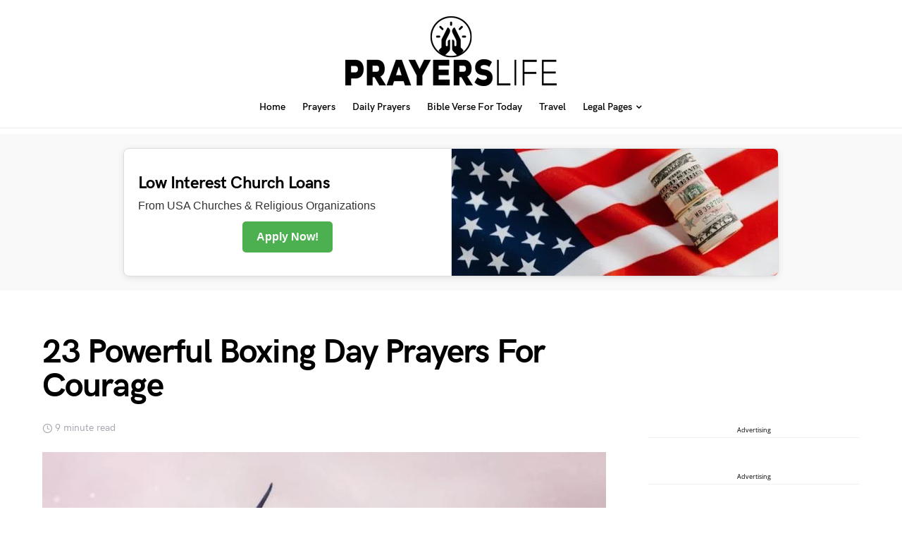

--- FILE ---
content_type: text/html; charset=utf-8
request_url: https://www.google.com/recaptcha/api2/aframe
body_size: 268
content:
<!DOCTYPE HTML><html><head><meta http-equiv="content-type" content="text/html; charset=UTF-8"></head><body><script nonce="GaCipPLSI6lMqjlJYL0yzA">/** Anti-fraud and anti-abuse applications only. See google.com/recaptcha */ try{var clients={'sodar':'https://pagead2.googlesyndication.com/pagead/sodar?'};window.addEventListener("message",function(a){try{if(a.source===window.parent){var b=JSON.parse(a.data);var c=clients[b['id']];if(c){var d=document.createElement('img');d.src=c+b['params']+'&rc='+(localStorage.getItem("rc::a")?sessionStorage.getItem("rc::b"):"");window.document.body.appendChild(d);sessionStorage.setItem("rc::e",parseInt(sessionStorage.getItem("rc::e")||0)+1);localStorage.setItem("rc::h",'1768365452857');}}}catch(b){}});window.parent.postMessage("_grecaptcha_ready", "*");}catch(b){}</script></body></html>

--- FILE ---
content_type: text/css; charset=UTF-8
request_url: https://www.prayerslife.com/wp-content/themes/squaretype/style.css?ver=3.0.7
body_size: 28236
content:
@charset "UTF-8";
/*
Theme Name:           Squaretype
Theme URI:            http://codesupply.co/themes/squaretype
Description:          Content-Based Blog & Magazine WordPress Theme
Author:               Code Supply Co.
Author URI:           https://codesupply.co
Version:              3.0.7
Tags:                 two-columns, right-sidebar, custom-colors, editor-style, theme-options, featured-images, custom-menu, sticky-post, translation-ready
License:              GNU General Public License version 3.0
License URI:          http://www.gnu.org/licenses/gpl-3.0.html
Text Domain:          squaretype
*/
/*--------------------------------------------------------------
>>> TABLE OF CONTENTS:
----------------------------------------------------------------
# Reboot
# Base
# Utilities
# Layout
# Elements
# Widgets
# Media
# Vendors

/*--------------------------------------------------------------
# Base
--------------------------------------------------------------*/
/*--------------------------------------------------------------
## CSS Variables
--------------------------------------------------------------*/
:root,
[data-site-scheme="default"] {
	--cs-color-site-background: #ffffff;
	--cs-color-topbar-background: #ffffff;
	--cs-color-navbar-background: #ffffff;
	--cs-color-submenu-background: #000000;
}

[data-site-scheme="dark"] {
	--cs-color-site-background: #1c1c1c;
	--cs-color-topbar-background: #1c1c1c;
	--cs-color-navbar-background: #1c1c1c;
	--cs-color-submenu-background: #000000;
}

:root,
[data-scheme="default"] {
	--cs-color-contrast-50:  #f8f9fa;
	--cs-color-contrast-100: #f8f9fa;
	--cs-color-contrast-200: #e9ecef;
	--cs-color-contrast-300: #dee2e6;
	--cs-color-contrast-400: #ced4da;
	--cs-color-contrast-500: #adb5bd;
	--cs-color-contrast-600: #6c757d;
	--cs-color-contrast-700: #495057;
	--cs-color-contrast-800: #343a40;
	--cs-color-contrast-900: #212529;
	--cs-color-accent: #2E073B;
	--cs-color-accent-contrast: #ffffff;
	--cs-color-primary: #000000;
	--cs-color-primary-rgb: '0,0,0';
	--cs-color-primary-contrast: #ffffff;
	--cs-color-secondary: #A8AAB2;
	--cs-color-secondary-background: #F2F4F6;
	--cs-color-secondary-contrast: #000000;
	--cs-color-headings: #000000;
	--cs-color-headings-hover: #6c757d;
	--cs-color-title-block: #000000;
	--cs-color-link: #2E073B;
	--cs-color-excerpt: #66676D;
	--cs-color-overlay-background: rgba(0,0,0,0.25);
}

[data-scheme="inverse"] {
	--cs-color-contrast-50: rgba(255, 255, 255, 0.1);
	--cs-color-contrast-100: rgba(255, 255, 255, 0.1);
	--cs-color-contrast-200: rgba(255, 255, 255, 0.2);
	--cs-color-contrast-300: rgba(255, 255, 255, 0.3);
	--cs-color-contrast-400: rgba(255, 255, 255, 0.4);
	--cs-color-contrast-500: rgba(255, 255, 255, 0.5);
	--cs-color-contrast-600: rgba(255, 255, 255, 0.6);
	--cs-color-contrast-700: rgba(255, 255, 255, 0.7);
	--cs-color-contrast-800: rgba(255, 255, 255, 0.8);
	--cs-color-contrast-900: rgba(255, 255, 255, 0.9);
	--cs-color-primary: #ffffff;
	--cs-color-primary-rgb: '255,255,255';
	--cs-color-primary-contrast: #000000;
	--cs-color-secondary: rgba(255, 255, 255, 0.85);
	--cs-color-secondary-background: rgba(255, 255, 255, 0.1);
	--cs-color-secondary-contrast: #000000;
	--cs-color-headings: #ffffff;
	--cs-color-headings-hover: rgba(255, 255, 255, 0.7);
	--cs-color-title-block: #ffffff;
	--cs-color-excerpt: rgba(255, 255, 255, 0.4);
}

[data-scheme="dark"] {
	--cs-color-contrast-50: #000000;
	--cs-color-contrast-100: #333333;
	--cs-color-contrast-200: #494949;
	--cs-color-contrast-300: #606060;
	--cs-color-contrast-400: #777777;
	--cs-color-contrast-500: #8e8e8e;
	--cs-color-contrast-600: #a4a4a5;
	--cs-color-contrast-700: #bbbbbb;
	--cs-color-contrast-800: #d2d2d2;
	--cs-color-contrast-900: #e9e9e9;
	--cs-color-accent: #000000;
	--cs-color-accent-contrast: #ffffff;
	--cs-color-primary: #ffffff;
	--cs-color-primary-rgb: '255,255,255';
	--cs-color-primary-contrast: #000000;
	--cs-color-secondary:#858585;
	--cs-color-secondary-background: #333333;
	--cs-color-secondary-contrast: #000000;
	--cs-color-headings: #ffffff;
	--cs-color-headings-hover: #bbbbbb;
	--cs-color-title-block: #ffffff;
	--cs-color-link: #858585;
	--cs-color-excerpt: #777777;
	--cs-color-overlay-background: rgba(0,0,0,0.25);
}

[data-scheme] {
	color: var(--cs-color-primary);
}

.cs-scheme-toggled[data-scheme] *,
.cs-scheme-toggled[data-scheme] *::after,
.cs-scheme-toggled[data-scheme] *::before {
	transition: none !important;
}

/*--------------------------------------------------------------
# Palette
--------------------------------------------------------------*/
:root,
[data-scheme="default"] {
	--cs-palette-color-black: #000000;
	--cs-palette-color-cyan-bluish-gray: #abb8c3;
	--cs-palette-color-white: #FFFFFF;
	--cs-palette-color-pale-pink: #f78da7;
	--cs-palette-color-vivid-red: #ce2e2e;
	--cs-palette-color-luminous-vivid-orange: #ff6900;
	--cs-palette-color-luminous-vivid-amber: #fcb902;
	--cs-palette-color-light-green-cyan: #7bdcb5;
	--cs-palette-color-vivid-green-cyan: #01d083;
	--cs-palette-color-pale-cyan-blue: #8ed1fc;
	--cs-palette-color-vivid-cyan-blue: #0693e3;
	--cs-palette-color-vivid-purple: #9b51e0;
	--cs-palette-color-secondary: #818181;
	--cs-palette-color-gray-50: #f8f9fa;
	--cs-palette-color-gray-100: #f8f9fa;
	--cs-palette-color-gray-200: #e9ecef;
}

[data-scheme="inverse"] {
	--cs-palette-color-black: #FFFFFF;
	--cs-palette-color-white: #000000;
	--cs-palette-color-secondary: rgba(255, 255, 255, 0.85);
	--cs-palette-color-gray-50: rgba(255, 255, 255, 0.1);
	--cs-palette-color-gray-100: rgba(255, 255, 255, 0.1);
	--cs-palette-color-gray-200: rgba(255, 255, 255, 0.2);
}

[data-scheme="dark"] {
	--cs-palette-color-black: #FFFFFF;
	--cs-palette-color-white: #000000;
	--cs-palette-color-secondary: #858585;
	--cs-palette-color-gray-50: #000000;
	--cs-palette-color-gray-100: #333333;
	--cs-palette-color-gray-200: #494949;
}

/* Color Options
--------------------------------------------- */
.has-black-color {
	color: var(--cs-palette-color-black) !important;
}

.has-black-background-color {
	background-color: var(--cs-palette-color-black) !important;
}

.has-cyan-bluish-gray-color {
	color: var(--cs-palette-color-cyan-bluish-gray) !important;
}

.has-cyan-bluish-gray-background-color {
	background-color: var(--cs-palette-color-cyan-bluish-gray) !important;
}

.has-white-color {
	color: var(--cs-palette-color-white) !important;
}

.has-white-background-color {
	background-color: var(--cs-palette-color-white) !important;
}

.has-pale-pink-color {
	color: var(--cs-palette-color-pale-pink) !important;
}

.has-pale-pink-background-color {
	background-color: var(--cs-palette-color-pale-pink) !important;
}

.has-vivid-red-color {
	color: var(--cs-palette-color-vivid-red) !important;
}

.has-vivid-red-background-color {
	background-color: var(--cs-palette-color-vivid-red) !important;
}

.has-luminous-vivid-orange-color {
	color: var(--cs-palette-color-luminous-vivid-orange) !important;
}

.has-luminous-vivid-orange-background-color {
	background-color: var(--cs-palette-color-luminous-vivid-orange) !important;
}

.has-luminous-vivid-amber-color {
	color: var(--cs-palette-color-luminous-vivid-amber) !important;
}

.has-luminous-vivid-amber-background-color {
	background-color: var(--cs-palette-color-luminous-vivid-amber) !important;
}

.has-light-green-cyan-color {
	color: var(--cs-palette-color-light-green-cyan) !important;
}

.has-light-green-cyan-background-color {
	background-color: var(--cs-palette-color-light-green-cyan) !important;
}

.has-vivid-green-cyan-color {
	color: var(--cs-palette-color-vivid-green-cyan) !important;
}

.has-vivid-green-cyan-background-color {
	background-color: var(--cs-palette-color-vivid-green-cyan) !important;
}

.has-pale-cyan-blue-color {
	color: var(--cs-palette-color-pale-cyan-blue) !important;
}

.has-pale-cyan-blue-background-color {
	background-color: var(--cs-palette-color-pale-cyan-blue) !important;
}

.has-vivid-cyan-blue-color {
	color: var(--cs-palette-color-vivid-cyan-blue) !important;
}

.has-vivid-cyan-blue-background-color {
	background-color: var(--cs-palette-color-vivid-cyan-blue) !important;
}

.has-vivid-purple-color {
	color: var(--cs-palette-color-vivid-purple) !important;
}

.has-vivid-purple-background-color {
	background-color: var(--cs-palette-color-vivid-purple) !important;
}

.has-secondary-color {
	color: var(--cs-palette-color-secondary) !important;
}

.has-secondary-background-color {
	background-color: var(--cs-palette-color-secondary) !important;
}

.has-gray-50-color {
	color: var(--cs-palette-color-gray-50) !important;
}

.has-gray-50-background-color {
	background-color: var(--cs-palette-color-gray-50) !important;
}

.has-gray-100-color {
	color: var(--cs-palette-color-gray-100) !important;
}

.has-gray-100-background-color {
	background-color: var(--cs-palette-color-gray-100) !important;
}

.has-gray-200-color {
	color: var(--cs-palette-color-gray-200) !important;
}

.has-gray-200-background-color {
	background-color: var(--cs-palette-color-gray-200) !important;
}

/*--------------------------------------------------------------
# Section Heading
--------------------------------------------------------------*/
.cnvs-block-section-heading {
	--cnvs-section-subheading-color: var(--cs-color-secondary);
	--cnvs-section-heading-color: var(--cs-color-primary);
	--cnvs-section-heading-border-color: var(--cs-color-contrast-200);
	--cnvs-section-heading-icon-color: var(--cs-color-primary);
	--cnvs-section-heading-accent-block-backround: var(--cs-color-primary);
	--cnvs-section-heading-accent-block-color: var(--cs-color-primary-contrast);
}

/*--------------------------------------------------------------
## Reboot
--------------------------------------------------------------*/
*,
*::before,
*::after {
	box-sizing: border-box;
}

html {
	font-family: sans-serif;
	line-height: 1.15;
	-webkit-text-size-adjust: 100%;
	-webkit-tap-highlight-color: rgba(0, 0, 0, 0);
}

article,
aside,
figcaption,
figure,
footer,
header,
hgroup,
main,
nav,
section {
	display: block;
}

body {
	margin: 0;
	font-family: -apple-system, BlinkMacSystemFont, "Segoe UI", Roboto, "Helvetica Neue", Arial, "Noto Sans", sans-serif, "Apple Color Emoji", "Segoe UI Emoji", "Segoe UI Symbol", "Noto Color Emoji";
	font-size: 1rem;
	font-weight: 400;
	line-height: 1.5;
	color: #212529;
	text-align: left;
	background-color: #fff;
}

[tabindex="-1"]:focus:not(:focus-visible) {
	outline: 0 !important;
}

hr, .wp-block-separator {
	box-sizing: content-box;
	height: 0;
	overflow: visible;
}

h1,
h2,
h3,
h4,
h5,
h6 {
	margin-top: 0;
	margin-bottom: 1rem;
}

p {
	margin-top: 0;
	margin-bottom: 1rem;
}

abbr[title],
abbr[data-original-title] {
	text-decoration: underline;
	-webkit-text-decoration: underline dotted;
	text-decoration: underline dotted;
	cursor: help;
	border-bottom: 0;
	-webkit-text-decoration-skip-ink: none;
	text-decoration-skip-ink: none;
}

address {
	margin-bottom: 1rem;
	font-style: normal;
	line-height: inherit;
}

ol,
ul,
dl {
	margin-top: 0;
	margin-bottom: 1rem;
}

ol ol,
ul ul,
ol ul,
ul ol {
	margin-bottom: 0;
}

dt {
	font-weight: 700;
}

dd {
	margin-bottom: .5rem;
	margin-left: 0;
}

blockquote {
	margin: 0 0 1rem;
}

b,
strong {
	font-weight: bolder;
}

small {
	font-size: 80%;
}

sub,
sup {
	position: relative;
	font-size: 75%;
	line-height: 0;
	vertical-align: baseline;
}

sub {
	bottom: -.25em;
}

sup {
	top: -.5em;
}

a {
	color: var(--cs-color-link);
	text-decoration: none;
	background-color: transparent;
	transition: color 0.25s;
}

a:hover {
	color: var(--cs-color-link);
	text-decoration: none;
}

a:not([href]) {
	color: inherit;
	text-decoration: none;
}

a:not([href]):hover {
	color: inherit;
	text-decoration: none;
}

pre,
code,
kbd,
samp {
	font-family: SFMono-Regular, Menlo, Monaco, Consolas, "Liberation Mono", "Courier New", monospace;
	font-size: 1em;
}

pre {
	margin-top: 0;
	margin-bottom: 1rem;
	overflow: auto;
}

figure {
	margin: 0 0 1rem;
}

img {
	vertical-align: middle;
	border-style: none;
}

svg {
	overflow: hidden;
	vertical-align: middle;
}

table, .wp-block-table {
	border-collapse: collapse;
}

caption {
	padding-top: 0.75rem;
	padding-bottom: 0.75rem;
	color: #6c757d;
	text-align: left;
	caption-side: bottom;
}

th {
	text-align: inherit;
}

label {
	display: inline-block;
	margin-bottom: 0.5rem;
}

button {
	border-radius: 0;
}

button:focus {
	outline: 1px dotted;
	outline: 5px auto -webkit-focus-ring-color;
}

input,
button,
select,
optgroup,
textarea {
	margin: 0;
	font-family: inherit;
	font-size: inherit;
	line-height: inherit;
}

button,
input {
	overflow: visible;
}

button,
select {
	text-transform: none;
}

select {
	word-wrap: normal;
}

button,
[type="button"],
[type="reset"],
[type="submit"] {
	-webkit-appearance: button;
}

button:not(:disabled),
[type="button"]:not(:disabled),
[type="reset"]:not(:disabled),
[type="submit"]:not(:disabled) {
	cursor: pointer;
}

button::-moz-focus-inner,
[type="button"]::-moz-focus-inner,
[type="reset"]::-moz-focus-inner,
[type="submit"]::-moz-focus-inner {
	padding: 0;
	border-style: none;
}

input[type="radio"],
input[type="checkbox"] {
	box-sizing: border-box;
	padding: 0;
}

input[type="date"],
input[type="time"],
input[type="datetime-local"],
input[type="month"] {
	-webkit-appearance: listbox;
}

textarea {
	overflow: auto;
	resize: vertical;
}

fieldset {
	min-width: 0;
	padding: 0;
	margin: 0;
	border: 0;
}

legend {
	display: block;
	width: 100%;
	max-width: 100%;
	padding: 0;
	margin-bottom: .5rem;
	font-size: 1.5rem;
	line-height: inherit;
	color: inherit;
	white-space: normal;
}

progress {
	vertical-align: baseline;
}

[type="number"]::-webkit-inner-spin-button,
[type="number"]::-webkit-outer-spin-button {
	height: auto;
}

[type="search"] {
	outline-offset: -2px;
	-webkit-appearance: none;
}

[type="search"]::-webkit-search-decoration {
	-webkit-appearance: none;
}

::-webkit-file-upload-button {
	font: inherit;
	-webkit-appearance: button;
}

output {
	display: inline-block;
}

summary {
	display: list-item;
	cursor: pointer;
}

template {
	display: none;
}

[hidden] {
	display: none !important;
}

.screen-reader-text, .sr-only {
	display: none;
}

/*--------------------------------------------------------------
## Typography
--------------------------------------------------------------*/
html {
	-webkit-font-smoothing: antialiased;
	-moz-osx-font-smoothing: grayscale;
	font-size: 16px;
}

h1, h2, h3, h4, h5, h6,
.h1, .h2, .h3, .h4, .h5, .h6 {
	margin-bottom: 1rem;
	font-weight: 500;
	line-height: 1.25;
	color: var(--cs-color-headings);
	word-wrap: break-word;
}

h1, .h1 {
	font-size: 3rem;
}

h2, .h2 {
	font-size: 2rem;
}

h3, .h3 {
	font-size: 1.75rem;
}

h4, .h4 {
	font-size: 1.5rem;
}

h5, .h5 {
	font-size: 1.25rem;
}

h6, .h6 {
	font-size: 1rem;
}

hr, .wp-block-separator {
	border: 0;
	border-top: 1px solid var(--cs-color-contrast-300);
	margin-top: 48px !important;
	margin-bottom: 48px !important;
}

small, .small {
	font-size: 80%;
	font-weight: 400;
}

mark, .mark {
	padding: 0.2em;
	background-color: #fcf8e3;
}

.must-log-in a {
	color: var(--cs-color-accent);
}

.subscribe-title {
	color: var(--cs-color-accent);
}

/*--------------------------------------------------------------
## Font Style
--------------------------------------------------------------*/
.cs-breadcrumbs {
	font-size: 12px;
}

.title-block {
	display: inline-block;
	margin-bottom: 1rem;
	color: var(--cs-color-title-block);
}

.title-block:after {
	display: block;
	background: currentColor;
	margin-top: 0.125rem;
	width: 100%;
	height: 1px;
	content: '';
}

.entry-header .post-excerpt {
	font-size: 1.25rem;
}

.tagcloud a {
	font-size: 0.875rem !important;
}

.tagcloud a:not(:last-child) {
	margin-right: 0.5rem;
}

.cs-hero .hero-full .hero-title {
	font-size: 2rem;
}

@media (min-width: 1020px) {
	.cs-hero .hero-full .heading-small .hero-title {
		font-size: 2.25rem;
	}
	.cs-hero .hero-full .heading-medium .hero-title {
		font-size: 3rem;
		line-height: 1;
	}
	.cs-hero .hero-full .heading-large .hero-title {
		font-size: 4.5rem;
		line-height: 1;
	}
}

.sidebar-disabled .archive-wrap .archive-list .entry-excerpt {
	font-size: 1rem;
}

@media (min-width: 1020px) {
	.archive-heading-small.archive-grid .entry-title {
		font-size: 1.5rem;
	}
	.archive-heading-small.archive-masonry .entry-title {
		font-size: 1.5rem;
	}
	.sidebar-disabled .archive-heading-small.archive-list .entry-title {
		font-size: 1.875rem;
	}
	.sidebar-enabled .archive-heading-small.archive-list .entry-title {
		font-size: 1.5rem;
	}
	.sidebar-disabled .archive-heading-small.archive-full .entry-title, .sidebar-disabled
	.archive-heading-small.archive-timeline .entry-title {
		font-size: 2.25rem;
	}
	.sidebar-enabled .archive-heading-small.archive-full .entry-title, .sidebar-enabled
	.archive-heading-small.archive-timeline .entry-title {
		font-size: 1.875rem;
	}
}

@media (min-width: 1020px) {
	.archive-heading-medium.archive-grid .entry-title {
		font-size: 1.875rem;
	}
	.archive-heading-medium.archive-masonry .entry-title {
		font-size: 1.875rem;
	}
	.sidebar-disabled .archive-heading-medium.archive-list .entry-title {
		font-size: 2.25rem;
	}
	.sidebar-enabled .archive-heading-medium.archive-list .entry-title {
		font-size: 1.875rem;
	}
	.sidebar-disabled .archive-heading-medium.archive-full .entry-title, .sidebar-disabled
	.archive-heading-medium.archive-timeline .entry-title {
		font-size: 3rem;
		line-height: 1;
	}
	.sidebar-enabled .archive-heading-medium.archive-full .entry-title, .sidebar-enabled
	.archive-heading-medium.archive-timeline .entry-title {
		font-size: 2.25rem;
	}
}

@media (min-width: 1020px) {
	.archive-heading-large.archive-grid .entry-title {
		font-size: 2.25rem;
	}
	.archive-heading-large.archive-masonry .entry-title {
		font-size: 2.25rem;
	}
	.sidebar-disabled .archive-heading-large.archive-list .entry-title {
		font-size: 3rem;
		line-height: 1;
	}
	.sidebar-enabled .archive-heading-large.archive-list .entry-title {
		font-size: 2.25rem;
	}
	.sidebar-disabled .archive-heading-large.archive-full .entry-title, .sidebar-disabled
	.archive-heading-large.archive-timeline .entry-title {
		font-size: 4.5rem;
		line-height: 1;
	}
	.sidebar-enabled .archive-heading-large.archive-full .entry-title, .sidebar-enabled
	.archive-heading-large.archive-timeline .entry-title {
		font-size: 3rem;
		line-height: 1;
	}
}

/*--------------------------------------------------------------
## Tables
--------------------------------------------------------------*/
table, .wp-block-table {
	width: 100%;
	max-width: 100%;
	border-collapse: collapse;
	margin-bottom: 1rem;
}

table th, .wp-block-table th,
table td,
.wp-block-table td {
	padding: 0.75rem;
	vertical-align: top;
	border: none;
	border-top: 1px solid var(--cs-color-contrast-200);
}

table thead th, .wp-block-table thead th {
	vertical-align: bottom;
	border-bottom: 2px solid var(--cs-color-contrast-200);
}

table tbody + tbody, .wp-block-table tbody + tbody {
	border-top: 2px solid var(--cs-color-contrast-200);
}

.wp-block-table .wp-block-table__cell-content {
	padding: 0;
}

.table-bordered {
	border: 1px solid var(--cs-color-contrast-200);
}

.table-bordered th,
.table-bordered td {
	border: 1px solid var(--cs-color-contrast-200);
}

.table-bordered thead th,
.table-bordered thead td {
	border-bottom-width: 2px;
}

.table-striped tbody tr:nth-of-type(odd) {
	background-color: var(--cs-color-contrast-100);
}

@media (max-width: 599.98px) {
	.table-responsive-sm {
		display: block;
		width: 100%;
		overflow-x: auto;
		-webkit-overflow-scrolling: touch;
		-ms-overflow-style: -ms-autohiding-scrollbar;
	}
}

@media (max-width: 719.98px) {
	.table-responsive-md {
		display: block;
		width: 100%;
		overflow-x: auto;
		-webkit-overflow-scrolling: touch;
		-ms-overflow-style: -ms-autohiding-scrollbar;
	}
}

@media (max-width: 1019.98px) {
	.table-responsive-lg {
		display: block;
		width: 100%;
		overflow-x: auto;
		-webkit-overflow-scrolling: touch;
		-ms-overflow-style: -ms-autohiding-scrollbar;
	}
}

@media (max-width: 1199.98px) {
	.table-responsive-xl {
		display: block;
		width: 100%;
		overflow-x: auto;
		-webkit-overflow-scrolling: touch;
		-ms-overflow-style: -ms-autohiding-scrollbar;
	}
}

@media (max-width: 1919.98px) {
	.table-responsive-full {
		display: block;
		width: 100%;
		overflow-x: auto;
		-webkit-overflow-scrolling: touch;
		-ms-overflow-style: -ms-autohiding-scrollbar;
	}
}

.table-responsive {
	display: block;
	width: 100%;
	overflow-x: auto;
	-webkit-overflow-scrolling: touch;
	-ms-overflow-style: -ms-autohiding-scrollbar;
}

/*--------------------------------------------------------------
## Forms
--------------------------------------------------------------*/
input[type="text"],
input[type="email"],
input[type="url"],
input[type="password"],
input[type="search"],
input[type="number"],
input[type="tel"],
input[type="range"],
input[type="date"],
input[type="month"],
input[type="week"],
input[type="time"],
input[type="datetime"],
input[type="datetime-local"],
input[type="color"],
select,
textarea {
	display: block;
	width: 100%;
	font-size: 0.75rem;
	padding: 0.375rem 1rem;
	line-height: 1.625rem;
	color: #495057;
	background-color: #FFFFFF;
	border: 1px solid #E3E5E7;
	border-radius: 0;
	transition: background-color 0.15s ease-in-out;
}

@media (prefers-reduced-motion: reduce) {
	input[type="text"],
	input[type="email"],
	input[type="url"],
	input[type="password"],
	input[type="search"],
	input[type="number"],
	input[type="tel"],
	input[type="range"],
	input[type="date"],
	input[type="month"],
	input[type="week"],
	input[type="time"],
	input[type="datetime"],
	input[type="datetime-local"],
	input[type="color"],
	select,
	textarea {
		transition: none;
	}
}

input[type="text"]::-ms-expand,
input[type="email"]::-ms-expand,
input[type="url"]::-ms-expand,
input[type="password"]::-ms-expand,
input[type="search"]::-ms-expand,
input[type="number"]::-ms-expand,
input[type="tel"]::-ms-expand,
input[type="range"]::-ms-expand,
input[type="date"]::-ms-expand,
input[type="month"]::-ms-expand,
input[type="week"]::-ms-expand,
input[type="time"]::-ms-expand,
input[type="datetime"]::-ms-expand,
input[type="datetime-local"]::-ms-expand,
input[type="color"]::-ms-expand,
select::-ms-expand,
textarea::-ms-expand {
	background-color: transparent;
	border: 0;
}

input[type="text"]:focus,
input[type="email"]:focus,
input[type="url"]:focus,
input[type="password"]:focus,
input[type="search"]:focus,
input[type="number"]:focus,
input[type="tel"]:focus,
input[type="range"]:focus,
input[type="date"]:focus,
input[type="month"]:focus,
input[type="week"]:focus,
input[type="time"]:focus,
input[type="datetime"]:focus,
input[type="datetime-local"]:focus,
input[type="color"]:focus,
select:focus,
textarea:focus {
	background-color: #FFFFFF;
	box-shadow: none;
	outline: 0;
}

input[type="text"]::-moz-placeholder, input[type="email"]::-moz-placeholder, input[type="url"]::-moz-placeholder, input[type="password"]::-moz-placeholder, input[type="search"]::-moz-placeholder, input[type="number"]::-moz-placeholder, input[type="tel"]::-moz-placeholder, input[type="range"]::-moz-placeholder, input[type="date"]::-moz-placeholder, input[type="month"]::-moz-placeholder, input[type="week"]::-moz-placeholder, input[type="time"]::-moz-placeholder, input[type="datetime"]::-moz-placeholder, input[type="datetime-local"]::-moz-placeholder, input[type="color"]::-moz-placeholder, select::-moz-placeholder, textarea::-moz-placeholder {
	color: #A8AAB2;
	opacity: 1;
}

input[type="text"]:-ms-input-placeholder, input[type="email"]:-ms-input-placeholder, input[type="url"]:-ms-input-placeholder, input[type="password"]:-ms-input-placeholder, input[type="search"]:-ms-input-placeholder, input[type="number"]:-ms-input-placeholder, input[type="tel"]:-ms-input-placeholder, input[type="range"]:-ms-input-placeholder, input[type="date"]:-ms-input-placeholder, input[type="month"]:-ms-input-placeholder, input[type="week"]:-ms-input-placeholder, input[type="time"]:-ms-input-placeholder, input[type="datetime"]:-ms-input-placeholder, input[type="datetime-local"]:-ms-input-placeholder, input[type="color"]:-ms-input-placeholder, select:-ms-input-placeholder, textarea:-ms-input-placeholder {
	color: #A8AAB2;
	opacity: 1;
}

input[type="text"]::placeholder,
input[type="email"]::placeholder,
input[type="url"]::placeholder,
input[type="password"]::placeholder,
input[type="search"]::placeholder,
input[type="number"]::placeholder,
input[type="tel"]::placeholder,
input[type="range"]::placeholder,
input[type="date"]::placeholder,
input[type="month"]::placeholder,
input[type="week"]::placeholder,
input[type="time"]::placeholder,
input[type="datetime"]::placeholder,
input[type="datetime-local"]::placeholder,
input[type="color"]::placeholder,
select::placeholder,
textarea::placeholder {
	color: #A8AAB2;
	opacity: 1;
}

input[type="text"]:disabled, input[type="text"][readonly],
input[type="email"]:disabled,
input[type="email"][readonly],
input[type="url"]:disabled,
input[type="url"][readonly],
input[type="password"]:disabled,
input[type="password"][readonly],
input[type="search"]:disabled,
input[type="search"][readonly],
input[type="number"]:disabled,
input[type="number"][readonly],
input[type="tel"]:disabled,
input[type="tel"][readonly],
input[type="range"]:disabled,
input[type="range"][readonly],
input[type="date"]:disabled,
input[type="date"][readonly],
input[type="month"]:disabled,
input[type="month"][readonly],
input[type="week"]:disabled,
input[type="week"][readonly],
input[type="time"]:disabled,
input[type="time"][readonly],
input[type="datetime"]:disabled,
input[type="datetime"][readonly],
input[type="datetime-local"]:disabled,
input[type="datetime-local"][readonly],
input[type="color"]:disabled,
input[type="color"][readonly],
select:disabled,
select[readonly],
textarea:disabled,
textarea[readonly] {
	background-color: #e9ecef;
	opacity: 1;
}

select:not([size]):not([multiple]) {
	height: calc(1.5em + 0.75rem + 2px);
}

select:focus::-ms-value {
	color: #495057;
	background-color: #FFFFFF;
}

button,
input[type="button"],
input[type="reset"],
input[type="submit"],
.button {
	cursor: pointer;
	display: inline-block;
	font-weight: 400;
	text-align: center;
	white-space: nowrap;
	vertical-align: middle;
	-webkit-user-select: none;
	-moz-user-select: none;
	-ms-user-select: none;
	user-select: none;
	border: 1px solid transparent;
	background-color: var(--cs-color-accent);
	color: var(--cs-color-accent-contrast);
	transition: opacity 0.15s ease-in-out;
	text-decoration: none;
	padding: 0.375rem 1rem;
	font-size: 1rem;
	line-height: 1.5;
	border-radius: 0;
}

button:hover, button:focus,
input[type="button"]:hover,
input[type="button"]:focus,
input[type="reset"]:hover,
input[type="reset"]:focus,
input[type="submit"]:hover,
input[type="submit"]:focus,
.button:hover,
.button:focus {
	background-color: var(--cs-color-accent);
	color: var(--cs-color-accent-contrast);
	text-decoration: none;
	opacity: .75;
}

button:focus,
input[type="button"]:focus,
input[type="reset"]:focus,
input[type="submit"]:focus,
.button:focus {
	outline: 0;
}

.button-transparent {
	background: transparent;
	color: var(--cs-color-headings);
}

.button-transparent:hover, .button-transparent:focus {
	color: var(--cs-color-headings-hover);
}

.post-password-form {
	padding: 40px;
	background: var(--cs-color-contrast-100);
}

.post-password-form label {
	margin-bottom: 0;
	flex: 1;
}

.post-password-form input[type="password"] {
	background-color: #fff;
	min-height: 40px;
}

.post-password-form input[type="submit"] {
	padding: 0 2rem;
	min-height: 40px;
	height: 100%;
	border-radius: 0;
}

.post-password-form > p:first-child {
	font-size: 1.25rem;
	margin-bottom: 2rem;
}

.post-password-form > p:last-child {
	display: flex;
	align-items: flex-end;
	margin-bottom: 0;
}

.cs-input-group {
	position: relative;
	display: flex;
	flex-wrap: wrap;
	align-items: stretch;
	width: 100%;
}

.cs-input-group input[type="text"],
.cs-input-group input[type="email"],
.cs-input-group input[type="url"],
.cs-input-group input[type="password"],
.cs-input-group input[type="search"],
.cs-input-group input[type="number"],
.cs-input-group input[type="tel"] {
	position: relative;
	z-index: 2;
	flex: 1 1 auto;
	width: 1%;
	margin-bottom: 0;
}

.cs-input-group button {
	line-height: 1.5rem;
}

.cs-input-group .search-submit {
	border-top-left-radius: 0;
	border-bottom-left-radius: 0;
}

.search-form {
	transition: .2s ease box-shadow;
	border-radius: 0;
}

/*--------------------------------------------------------------
## Icons
--------------------------------------------------------------*/
@font-face {
	font-family: "cs-icons";
	src: url("css/icons/icons.ttf") format("truetype"), url("css/icons/icons.woff") format("woff"), url("css/icons/icons.svg#icons") format("svg");
	font-weight: normal;
	font-style: normal;
	font-display: swap;
}

[class^="cs-icon-"],
[class*=" cs-icon-"] {
	/* use !important to prevent issues with browser extensions that change fonts */
	font-family: "cs-icons" !important;
	speak: none;
	font-style: normal;
	font-weight: normal;
	font-variant: normal;
	text-transform: none;
	line-height: 1;
	/* Better Font Rendering =========== */
	-webkit-font-smoothing: antialiased;
	-moz-osx-font-smoothing: grayscale;
}

.cs-icon-moon:before {
	content: "\e938";
}

.cs-icon-sun:before {
	content: "\e939";
}

.cs-icon-youtube-alt:before {
	content: "\e937";
}

.cs-icon-dot-single:before {
	content: "\e933";
}

.cs-icon-pause:before {
	content: "\e936";
}

.cs-icon-send:before {
	content: "\e935";
}

.cs-icon-share-top:before {
	content: "\e934";
}

.cs-icon-volume-x:before {
	content: "\e931";
}

.cs-icon-volume:before {
	content: "\e932";
}

.cs-icon-pause-circle:before {
	content: "\e92f";
}

.cs-icon-play-circle:before {
	content: "\e91d";
}

.cs-icon-clock:before {
	content: "\e92e";
}

.cs-icon-bag:before {
	content: "\e92d";
}

.cs-icon-cart:before {
	content: "\e92c";
}

.cs-icon-activity:before {
	content: "\e900";
}

.cs-icon-alert-circle:before {
	content: "\e901";
}

.cs-icon-arrow-down:before {
	content: "\e902";
}

.cs-icon-arrow-down-circle:before {
	content: "\e903";
}

.cs-icon-arrow-left:before {
	content: "\e904";
}

.cs-icon-arrow-left-circle:before {
	content: "\e905";
}

.cs-icon-arrow-right:before {
	content: "\e906";
}

.cs-icon-arrow-right-circle:before {
	content: "\e907";
}

.cs-icon-arrow-up-circle:before {
	content: "\e908";
}

.cs-icon-at-sign:before {
	content: "\e909";
}

.cs-icon-award:before {
	content: "\e90a";
}

.cs-icon-bookmark:before {
	content: "\e90b";
}

.cs-icon-chevron-down:before {
	content: "\e90c";
}

.cs-icon-chevron-left:before {
	content: "\e90d";
}

.cs-icon-chevron-right:before {
	content: "\e90e";
}

.cs-icon-chevron-up:before {
	content: "\e90f";
}

.cs-icon-circle:before {
	content: "\e910";
}

.cs-icon-eye:before {
	content: "\e911";
}

.cs-icon-file:before {
	content: "\e912";
}

.cs-icon-file-text:before {
	content: "\e913";
}

.cs-icon-film:before {
	content: "\e914";
}

.cs-icon-help-circle:before {
	content: "\e915";
}

.cs-icon-info:before {
	content: "\e916";
}

.cs-icon-menu:before {
	content: "\e917";
}

.cs-icon-message-square:before {
	content: "\e918";
}

.cs-icon-more-horizontal:before {
	content: "\e919";
}

.cs-icon-more-vertical:before {
	content: "\e91a";
}

.cs-icon-music:before {
	content: "\e91b";
}

.cs-icon-play:before {
	content: "\e91c";
}

.cs-icon-play-circle:before {
	content: "\e91d";
}

.cs-icon-plus-circle:before {
	content: "\e91e";
}

.cs-icon-search:before {
	content: "\e91f";
}

.cs-icon-share:before {
	content: "\e920";
}

.cs-icon-tag:before {
	content: "\e921";
}

.cs-icon-watch:before {
	content: "\e922";
}

.cs-icon-x:before {
	content: "\e923";
}

.cs-icon-x-circle:before {
	content: "\e924";
}

.cs-icon-x-square:before {
	content: "\e925";
}

.cs-icon-youtube:before {
	content: "\e926";
}

.cs-icon-zap:before {
	content: "\e927";
}

.cs-icon-zoom-in:before {
	content: "\e928";
}

.cs-icon-zoom-out:before {
	content: "\e929";
}

/*--------------------------------------------------------------
## Colors
--------------------------------------------------------------*/
body {
	background-color: var(--cs-color-site-background);
}

a {
	transition: .2s color ease;
}

h1 a, h2 a, h3 a, h4 a, h5 a, h6 a,
.h1 a, .h2 a, .h3 a, .h4 a, .h5 a, .h6 a {
	color: var(--cs-color-headings);
}

h1 a:hover, h1 a:focus, h2 a:hover, h2 a:focus, h3 a:hover, h3 a:focus, h4 a:hover, h4 a:focus, h5 a:hover, h5 a:focus, h6 a:hover, h6 a:focus,
.h1 a:hover,
.h1 a:focus, .h2 a:hover, .h2 a:focus, .h3 a:hover, .h3 a:focus, .h4 a:hover, .h4 a:focus, .h5 a:hover, .h5 a:focus, .h6 a:hover, .h6 a:focus {
	color: var(--cs-color-headings-hover);
	text-decoration: none;
}

.post-meta {
	color: var(--cs-color-secondary);
}

.post-meta a {
	color: var(--cs-color-primary);
}

.post-meta a:hover, .post-meta a:focus {
	color: var(--cs-color-primary);
}

.cs-breadcrumbs {
	color: var(--cs-color-secondary);
}

.cs-breadcrumbs a {
	color: var(--cs-color-secondary);
}

.cs-breadcrumbs a:hover, .cs-breadcrumbs a:focus {
	color: var(--cs-color-primary);
}

figcaption {
	color: var(--cs-color-secondary);
}

span[class*="meta-"] {
	color: var(--cs-color-secondary);
}

.archive-count {
	color: rgba(var(--cs-color-primary-rgb), 0.5);
}

.page-subtitle {
	color: rgba(var(--cs-color-primary-rgb), 0.5);
}

/*--------------------------------------------------------------
## Lists
--------------------------------------------------------------*/
.cs-list-articles {
	padding-left: 0;
	list-style: none;
}

.cs-list-articles > li > a {
	display: flex;
	padding-top: 0.25rem;
	padding-bottom: 0.25rem;
	line-height: 1.25rem;
	color: var(--cs-color-contrast-600);
	font-size: 0.875rem;
	position: relative;
	padding-left: 2rem;
}

.cs-list-articles > li > a:before {
	position: absolute;
	left: 0;
	top: 0;
	font-family: "cs-icons";
	content: "\e906";
	color: var(--cs-color-contrast-400);
	font-size: 14px;
	margin-right: 1rem;
	display: inline-block;
	transition: .2s ease all;
	display: flex;
	align-items: center;
	justify-content: center;
	width: 20px;
	height: 20px;
	border-radius: 100%;
	top: 4px;
}

.cs-list-articles > li > a:hover {
	color: var(--cs-color-primary);
}

.cs-list-articles > li > a:hover:before {
	color: var(--cs-color-accent-contrast);
	transition: .2s ease all;
	background-color: var(--cs-color-accent);
}

/*--------------------------------------------------------------
## Entry
--------------------------------------------------------------*/
.main-content .entry-content > *:last-child:after,
.main-content .entry-summary > *:last-child:after {
	content: '';
	clear: both;
	display: table;
}

.main-content .entry-content > *,
.main-content .entry-content .wp-block-column > *,
.main-content .entry-content .wp-block-group__inner-container > *,
.main-content .entry-content .wp-block-cover__inner-container > *,
.main-content .entry-content .wp-block-media-text__content > *,
.main-content .entry-content .cnvs-block-column-inner > div > *,
.main-content .entry-content .cnvs-block-section-content-inner > *,
.main-content .entry-content .cnvs-block-section-sidebar-inner > *,
.main-content .entry-summary > *,
.main-content .entry-summary .wp-block-column > *,
.main-content .entry-summary .wp-block-group__inner-container > *,
.main-content .entry-summary .wp-block-cover__inner-container > *,
.main-content .entry-summary .wp-block-media-text__content > *,
.main-content .entry-summary .cnvs-block-column-inner > div > *,
.main-content .entry-summary .cnvs-block-section-content-inner > *,
.main-content .entry-summary .cnvs-block-section-sidebar-inner > * {
	margin-top: 32px;
	margin-bottom: 32px;
}

@media (min-width: 600px) {
	.main-content .entry-content > *,
	.main-content .entry-content .wp-block-column > *,
	.main-content .entry-content .wp-block-group__inner-container > *,
	.main-content .entry-content .wp-block-cover__inner-container > *,
	.main-content .entry-content .wp-block-media-text__content > *,
	.main-content .entry-content .cnvs-block-column-inner > div > *,
	.main-content .entry-content .cnvs-block-section-content-inner > *,
	.main-content .entry-content .cnvs-block-section-sidebar-inner > *,
	.main-content .entry-summary > *,
	.main-content .entry-summary .wp-block-column > *,
	.main-content .entry-summary .wp-block-group__inner-container > *,
	.main-content .entry-summary .wp-block-cover__inner-container > *,
	.main-content .entry-summary .wp-block-media-text__content > *,
	.main-content .entry-summary .cnvs-block-column-inner > div > *,
	.main-content .entry-summary .cnvs-block-section-content-inner > *,
	.main-content .entry-summary .cnvs-block-section-sidebar-inner > * {
		margin-top: 32px;
		margin-bottom: 32px;
	}
}

.main-content .entry-content > *:first-child,
.main-content .entry-content .wp-block-column > *:first-child,
.main-content .entry-content .wp-block-group__inner-container > *:first-child,
.main-content .entry-content .wp-block-cover__inner-container > *:first-child,
.main-content .entry-content .wp-block-media-text__content > *:first-child,
.main-content .entry-content .cnvs-block-column-inner > div > *:first-child,
.main-content .entry-content .cnvs-block-section-content-inner > *:first-child,
.main-content .entry-content .cnvs-block-section-sidebar-inner > *:first-child,
.main-content .entry-summary > *:first-child,
.main-content .entry-summary .wp-block-column > *:first-child,
.main-content .entry-summary .wp-block-group__inner-container > *:first-child,
.main-content .entry-summary .wp-block-cover__inner-container > *:first-child,
.main-content .entry-summary .wp-block-media-text__content > *:first-child,
.main-content .entry-summary .cnvs-block-column-inner > div > *:first-child,
.main-content .entry-summary .cnvs-block-section-content-inner > *:first-child,
.main-content .entry-summary .cnvs-block-section-sidebar-inner > *:first-child {
	margin-top: 0;
}

.main-content .entry-content > *:last-child,
.main-content .entry-content .wp-block-column > *:last-child,
.main-content .entry-content .wp-block-group__inner-container > *:last-child,
.main-content .entry-content .wp-block-cover__inner-container > *:last-child,
.main-content .entry-content .wp-block-media-text__content > *:last-child,
.main-content .entry-content .cnvs-block-column-inner > div > *:last-child,
.main-content .entry-content .cnvs-block-section-content-inner > *:last-child,
.main-content .entry-content .cnvs-block-section-sidebar-inner > *:last-child,
.main-content .entry-summary > *:last-child,
.main-content .entry-summary .wp-block-column > *:last-child,
.main-content .entry-summary .wp-block-group__inner-container > *:last-child,
.main-content .entry-summary .wp-block-cover__inner-container > *:last-child,
.main-content .entry-summary .wp-block-media-text__content > *:last-child,
.main-content .entry-summary .cnvs-block-column-inner > div > *:last-child,
.main-content .entry-summary .cnvs-block-section-content-inner > *:last-child,
.main-content .entry-summary .cnvs-block-section-sidebar-inner > *:last-child {
	margin-bottom: 0;
}

.main-content .entry-content .cnvs-block-section,
.main-content .entry-summary .cnvs-block-section {
	margin-top: 64px;
	margin-bottom: 64px;
}

@media (min-width: 600px) {
	.main-content .entry-content .cnvs-block-section,
	.main-content .entry-summary .cnvs-block-section {
		margin-top: 64px;
		margin-bottom: 64px;
	}
}

.main-content .entry-content .cnvs-block-section:first-child,
.main-content .entry-summary .cnvs-block-section:first-child {
	margin-top: 0;
}

.main-content .entry-content .cnvs-block-section:last-child,
.main-content .entry-summary .cnvs-block-section:last-child {
	margin-bottom: 0;
}

.main-content .entry-content .cnvs-block-posts,
.main-content .entry-summary .cnvs-block-posts {
	margin-top: 48px;
	margin-bottom: 48px;
}

@media (min-width: 600px) {
	.main-content .entry-content .cnvs-block-posts,
	.main-content .entry-summary .cnvs-block-posts {
		margin-top: 48px;
		margin-bottom: 48px;
	}
}

.main-content .entry-content .cnvs-block-posts:first-child,
.main-content .entry-summary .cnvs-block-posts:first-child {
	margin-top: 0;
}

.main-content .entry-content .cnvs-block-posts:last-child,
.main-content .entry-summary .cnvs-block-posts:last-child {
	margin-bottom: 0;
}

.main-content .entry-content .cnvs-block-posts + .cnvs-block-section-heading,
.main-content .entry-summary .cnvs-block-posts + .cnvs-block-section-heading {
	margin-top: 64px;
}

@media (min-width: 600px) {
	.main-content .entry-content .cnvs-block-posts + .cnvs-block-section-heading,
	.main-content .entry-summary .cnvs-block-posts + .cnvs-block-section-heading {
		margin-top: 64px;
	}
	.main-content .entry-content .cnvs-block-posts + .cnvs-block-section-heading:first-child,
	.main-content .entry-summary .cnvs-block-posts + .cnvs-block-section-heading:first-child {
		margin-top: 0;
	}
}

.main-content .entry-content .cnvs-block-section-heading + .cnvs-block-posts,
.main-content .entry-summary .cnvs-block-section-heading + .cnvs-block-posts {
	margin-top: 32px;
}

.main-content .entry-content .cnvs-block-section-heading + .cnvs-block-posts:first-child,
.main-content .entry-summary .cnvs-block-section-heading + .cnvs-block-posts:first-child {
	margin-top: 0;
}

.main-content .entry-content .entry-content,
.main-content .entry-content .entry-summary,
.main-content .entry-summary .entry-content,
.main-content .entry-summary .entry-summary {
	margin: inherit;
	max-width: inherit;
	padding: inherit;
}

@media (min-width: 600px) {
	.main-content .entry-content .entry-content,
	.main-content .entry-content .entry-summary,
	.main-content .entry-summary .entry-content,
	.main-content .entry-summary .entry-summary {
		margin: inherit;
		max-width: inherit;
		padding: inherit;
	}
}

.main-content .entry-content > .alignleft,
.main-content .entry-content > .alignright,
.main-content .entry-summary > .alignleft,
.main-content .entry-summary > .alignright {
	margin-top: 0;
	margin-bottom: 0;
}

/*--------------------------------------------------------------
## Entry Content
--------------------------------------------------------------*/
.entry-content {
	line-height: 1.5;
}

.entry-content p > a,
.entry-content p > strong > a,
.entry-content > a,
.entry-content > p > a,
.entry-content > ul li > a,
.entry-content > ol li > a,
.entry-content > p > em > a,
.entry-content > p > strong > a {
	text-decoration: underline;
}

.entry-content p > a:hover, .entry-content p > a:focus,
.entry-content p > strong > a:hover,
.entry-content p > strong > a:focus,
.entry-content > a:hover,
.entry-content > a:focus,
.entry-content > p > a:hover,
.entry-content > p > a:focus,
.entry-content > ul li > a:hover,
.entry-content > ul li > a:focus,
.entry-content > ol li > a:hover,
.entry-content > ol li > a:focus,
.entry-content > p > em > a:hover,
.entry-content > p > em > a:focus,
.entry-content > p > strong > a:hover,
.entry-content > p > strong > a:focus {
	text-decoration: none;
}

.entry-content > blockquote {
	position: relative;
	font-size: 1.5rem;
	line-height: 1.5;
	margin-left: 0;
	margin-right: 0;
	background: var(--cs-color-contrast-100);
	margin-top: 48px;
	margin-bottom: 48px;
	padding: 2rem;
	border-left: 0;
}

.entry-content > blockquote cite {
	display: block;
	color: var(--cs-color-secondary);
	font-size: 0.875rem;
	font-style: normal;
	margin-top: 0.5rem;
}

.entry-content > blockquote p {
	line-height: 1.5;
}

.entry-content > blockquote p:first-child {
	font-size: inherit;
	margin-top: 0;
}

.entry-content > blockquote p:last-child {
	margin-bottom: 0;
}

.entry-content cite {
	color: var(--cs-color-secondary);
}

.entry-content .wp-caption-dd {
	color: var(--cs-color-secondary);
	margin-left: 0;
}

.entry-content .cs-embed {
	margin-top: 48px;
	margin-bottom: 48px;
}

.entry-content .is-style-cnvs-paragraph-callout {
	font-size: 1.25rem;
}

.alignnone {
	max-width: 100%;
}

.alignleft {
	float: none;
	margin-right: 0;
}

.alignleft:first-child + * {
	margin-top: 0;
}

@media (min-width: 600px) {
	.alignleft {
		float: left;
		margin-right: 2rem;
	}
}

.alignright {
	float: none;
	margin-left: 0;
}

.alignright:first-child + * {
	margin-top: 0;
}

@media (min-width: 600px) {
	.alignright {
		float: right;
		margin-left: 2rem;
	}
}

.aligncenter {
	display: block;
	clear: both;
	margin-left: auto;
	margin-right: auto;
	max-width: 100%;
}

.aligncenter .wp-caption-text,
.aligncenter .wp-caption-dd {
	text-align: center;
}

img.alignleft,
img.alignright {
	margin-bottom: 1rem;
}

.wp-block-group.alignleft,
.wp-block-group.alignright,
.wp-block-pullquote.alignleft,
.wp-block-pullquote.alignright,
.wp-block-cover-image.alignleft,
.wp-block-cover-image.alignright,
.wp-block-cover.alignleft,
.wp-block-cover.alignright {
	max-width: 100%;
}

@media (min-width: 600px) {
	.wp-block-group.alignleft,
	.wp-block-group.alignright,
	.wp-block-pullquote.alignleft,
	.wp-block-pullquote.alignright,
	.wp-block-cover-image.alignleft,
	.wp-block-cover-image.alignright,
	.wp-block-cover.alignleft,
	.wp-block-cover.alignright {
		max-width: calc(50% - 1rem);
	}
}

/** =========== Blocks =========== */
.wp-block-group.has-background {
	padding: 1.5rem 2rem;
}

.wp-block-columns > *:first-child {
	margin-top: 0;
}

.wp-block-columns > *:last-child {
	margin-bottom: 0;
}

.wp-block-columns .wp-block-column > *:first-child {
	margin-top: 0;
}

.wp-block-columns .wp-block-column > *:last-child {
	margin-bottom: 0;
}

p.has-background {
	padding: 1.5rem 2rem;
}

p.wp-block-subhead {
	font-size: 1.25rem;
	color: var(--cs-color-secondary);
	opacity: 1;
}

p.has-drop-cap:not(:focus):first-letter {
	font-size: 4rem;
	line-height: 1;
	margin-top: 0.5rem;
	margin-right: 2rem;
	margin-bottom: 0.5rem;
}

.wp-block-separator:not(.is-style-dots) {
	border-top: none;
	border-bottom: 1px solid var(--cs-color-contrast-300);
}

.wp-block-separator.is-style-dots {
	border: none;
}

.wp-block-separator.is-style-dots:before {
	color: var(--cs-color-secondary);
}

@media (min-width: 600px) {
	.wp-block-separator.is-style-wide {
		max-width: 640px !important;
	}
}

@media (min-width: 720px) {
	.wp-block-separator.is-style-wide {
		max-width: 720px !important;
	}
}

@media (min-width: 1020px) {
	.wp-block-separator.is-style-wide {
		max-width: 1040px !important;
	}
}

@media (min-width: 1200px) {
	.wp-block-separator.is-style-wide {
		max-width: 1160px !important;
	}
}

.wp-block-separator:not(.is-style-dots):not(.is-style-wide):not(.alignwide):not(.alignfull) {
	max-width: 100px !important;
}

.wp-block-button.alignleft {
	text-align: left;
}

.wp-block-button.alignright {
	text-align: right;
}

.wp-block-button.aligncenter {
	text-align: center;
}

.wp-block-button .wp-block-button__link {
	text-align: center;
	white-space: nowrap;
	vertical-align: middle;
	-webkit-user-select: none;
	-moz-user-select: none;
	-ms-user-select: none;
	user-select: none;
	transition: opacity 0.15s;
	padding: 0.375rem 1rem;
	font-size: 1rem;
	line-height: 1.5;
	border-radius: 0;
}

.wp-block-button .wp-block-button__link:not(.has-background) {
	background-color: var(--cs-color-accent);
}

.wp-block-button .wp-block-button__link:not(.has-text-color) {
	color: white;
}

.wp-block-button .wp-block-button__link:hover {
	opacity: .75;
	cursor: pointer;
}

.wp-block-code {
	background-color: var(--cs-color-contrast-200);
	padding: 1rem 1.5rem;
	font-family: Menlo, Consolas, monaco, monospace;
	line-height: 1.5;
	font-size: 0.875rem;
	color: var(--cs-color-primary);
	white-space: pre-wrap;
	border-radius: 0;
	border: none;
}

.wp-block-code .editor-plain-text {
	background-color: transparent;
}

.wp-block-preformatted {
	background-color: var(--cs-color-contrast-200);
	padding: 1rem 1.5rem;
}

.wp-block-preformatted pre {
	padding: 0;
}

.wp-block-preformatted,
.wp-block-preformatted pre {
	font-family: Menlo, Consolas, monaco, monospace;
	line-height: 1.5;
	font-size: 0.875rem;
	color: var(--cs-color-primary);
	white-space: pre-wrap;
}

.wp-block-verse {
	background-color: var(--cs-color-contrast-200);
	padding: 1rem 1.5rem;
}

.wp-block-verse pre {
	padding: 0;
}

.wp-block-verse,
.wp-block-verse pre {
	font-family: Menlo, Consolas, monaco, monospace;
	line-height: 1.5;
	font-size: 0.875rem;
	color: var(--cs-color-primary);
	overflow: auto;
}

.wp-block-audio figcaption {
	color: var(--cs-color-secondary);
	text-align: center;
}

.wp-block-embed figcaption {
	color: var(--cs-color-secondary);
	text-align: center;
}

.wp-block-video video {
	width: 100%;
}

.wp-block-media-text p:last-child {
	margin-bottom: 0;
}

@media (max-width: 599.98px) {
	.wp-block-media-text.is-stacked-on-mobile .wp-block-media-text__content {
		padding-top: 8%;
		padding-bottom: 0;
	}
	.wp-block-media-text.is-stacked-on-mobile.has-media-on-the-right .wp-block-media-text__content {
		padding-top: 0;
		padding-bottom: 8%;
	}
}

.wp-block-image figcaption {
	color: var(--cs-color-secondary);
	text-align: center;
}

@media (min-width: 600px) {
	.wp-block-image figcaption {
		text-align: initial;
	}
}

.wp-block-image .alignleft figcaption, .wp-block-image .alignright figcaption,
.wp-block-image .aligncenter figcaption, .wp-block-image .alignwide figcaption,
.wp-block-image .alignfull figcaption {
	text-align: center;
}

.wp-block-image.alignleft figcaption, .wp-block-image.alignright figcaption, .wp-block-image.aligncenter figcaption, .wp-block-image.alignwide figcaption, .wp-block-image.alignfull figcaption {
	text-align: center;
}

.wp-block-image .alignleft, .wp-block-image.alignleft {
	float: none;
	margin-right: 0;
}

@media (min-width: 600px) {
	.wp-block-image .alignleft, .wp-block-image.alignleft {
		float: left;
		margin-right: 2rem;
	}
}

.wp-block-image .alignright, .wp-block-image.alignright {
	float: none;
	margin-left: 0;
}

@media (min-width: 600px) {
	.wp-block-image .alignright, .wp-block-image.alignright {
		float: right;
		margin-left: 2rem;
	}
}

@media (max-width: 599.98px) {
	.wp-block-image .alignleft,
	.wp-block-image .alignright {
		margin-left: auto;
		margin-right: auto;
	}
}

.wp-block-gallery.has-nested-images {
	display: flex;
}

.wp-block-cover,
.wp-block-cover-image {
	min-height: auto;
}

.wp-block-cover .wp-block-cover__inner-container,
.wp-block-cover-image .wp-block-cover__inner-container {
	width: 100%;
}

.wp-block-cover.has-background-dim,
.wp-block-cover-image.has-background-dim {
	padding: 40px;
}

.wp-block-quote:not(.is-large), .wp-block-quote:not(.is-style-large) {
	position: relative;
	font-size: 1.5rem;
	line-height: 1.5;
	padding: 2rem;
	background: var(--cs-color-contrast-100);
	margin-top: 48px;
	margin-bottom: 48px;
	color: var(--cs-color-headings);
}

.wp-block-quote:not(.is-large):not(.is-style-large) {
	border-left: 0;
}

.wp-block-quote p {
	line-height: 1.5;
}

.wp-block-quote p:first-child {
	font-size: inherit;
	margin-top: 0;
}

.wp-block-quote p:last-child {
	margin-bottom: 0;
}

.wp-block-quote cite {
	font-style: normal;
	color: var(--cs-color-secondary);
	line-height: 1.5;
}

.wp-block-quote .wp-block-quote__citation {
	font-style: normal;
	color: var(--cs-color-secondary);
	line-height: 1.5;
}

.wp-block-quote.is-large p,
.wp-block-quote.is-large p:first-child, .wp-block-quote.is-style-large p,
.wp-block-quote.is-style-large p:first-child {
	font-size: 1.5rem;
	font-style: normal;
	line-height: 1.5;
}

.wp-block-quote.is-large cite,
.wp-block-quote.is-large footer, .wp-block-quote.is-style-large cite,
.wp-block-quote.is-style-large footer {
	font-size: 0.875rem;
	text-align: left;
}

.wp-block-pullquote {
	border-top: 4px solid var(--cs-color-primary);
	border-bottom: 4px solid var(--cs-color-primary);
	padding: 2rem 1rem;
}

.wp-block-pullquote blockquote {
	margin: 0;
}

.wp-block-pullquote p {
	font-size: 1.75rem;
	line-height: 1.5;
}

.wp-block-pullquote .alignleft p,
.wp-block-pullquote .alignright p {
	font-size: 1.25rem;
}

.wp-block-pullquote blockquote:not(.has-text-color) {
	color: var(--cs-color-primary);
}

.wp-block-pullquote blockquote:not(.has-text-color) cite,
.wp-block-pullquote blockquote:not(.has-text-color) footer,
.wp-block-pullquote blockquote:not(.has-text-color) .wp-block-pullquote__citation {
	color: var(--cs-color-secondary);
	font-style: italic;
}

.wp-block-latest-comments {
	border-top: 1px solid var(--cs-color-contrast-200);
	border-bottom: 1px solid var(--cs-color-contrast-200);
	padding: 2rem 0;
	margin: 0;
}

.wp-block-latest-comments .wp-block-latest-comments__comment {
	margin: 2rem 0 0;
}

.wp-block-latest-comments .wp-block-latest-comments__comment:first-child {
	margin-top: 0;
}

.wp-block-latest-comments .wp-block-latest-comments__comment > article {
	border: none !important;
	margin: 0 !important;
	padding: 0 !important;
}

.wp-block-latest-comments .wp-block-latest-comments__comment-date {
	color: var(--cs-color-secondary);
	font-size: 0.875rem;
}

.wp-block-latest-comments .wp-block-latest-comments__comment-excerpt p {
	font-size: inherit;
	line-height: inherit;
	margin: 0.5rem 0;
}

.wp-block-latest-comments .wp-block-latest-comments__comment-excerpt p:last-child {
	margin-bottom: 0;
}

.wp-block-latest-posts,
.wp-block-categories-list,
.wp-block-categories__list,
.wp-block-archives-list {
	padding-left: 0;
	list-style: none;
	padding-left: 0;
	padding-right: 0;
	text-align: left;
}

.wp-block-latest-posts li,
.wp-block-categories-list li,
.wp-block-categories__list li,
.wp-block-archives-list li {
	display: flex;
	align-items: center;
	flex-wrap: wrap;
}

.wp-block-latest-posts > li a,
.wp-block-categories-list > li a,
.wp-block-categories__list > li a,
.wp-block-archives-list > li a {
	padding-top: 0.25rem;
	padding-bottom: 0.25rem;
}

.wp-block-latest-posts > li > a,
.wp-block-categories-list > li > a,
.wp-block-categories__list > li > a,
.wp-block-archives-list > li > a {
	display: flex;
	position: relative;
	padding-left: 2rem;
}

.wp-block-latest-posts > li > a:before,
.wp-block-categories-list > li > a:before,
.wp-block-categories__list > li > a:before,
.wp-block-archives-list > li > a:before {
	position: absolute;
	left: 0;
	top: 8px;
	font-family: "cs-icons";
	content: "\e906";
	color: var(--cs-color-contrast-400);
	font-size: 14px;
	margin-right: 1rem;
	display: inline-block;
	transition: .2s ease all;
	display: flex;
	align-items: center;
	justify-content: center;
	width: 20px;
	height: 20px;
	border-radius: 100%;
}

.wp-block-latest-posts > li > a:hover,
.wp-block-categories-list > li > a:hover,
.wp-block-categories__list > li > a:hover,
.wp-block-archives-list > li > a:hover {
	color: var(--cs-color-primary);
}

.wp-block-latest-posts > li > a:hover:before,
.wp-block-categories-list > li > a:hover:before,
.wp-block-categories__list > li > a:hover:before,
.wp-block-archives-list > li > a:hover:before {
	color: var(--cs-color-primary-contrast);
	transition: .2s ease all;
	background: var(--cs-color-contrast-600);
}

.wp-block-latest-posts .wp-block-latest-posts__post-date,
.wp-block-categories-list .wp-block-latest-posts__post-date,
.wp-block-categories__list .wp-block-latest-posts__post-date,
.wp-block-archives-list .wp-block-latest-posts__post-date {
	margin-left: 2rem;
	flex: 0 0 100%;
	font-size: 0.875rem;
	color: var(--cs-color-secondary);
}

.wp-block-latest-posts .children,
.wp-block-latest-posts .wp-block-categories__list,
.wp-block-categories-list .children,
.wp-block-categories-list .wp-block-categories__list,
.wp-block-categories__list .children,
.wp-block-categories__list .wp-block-categories__list,
.wp-block-archives-list .children,
.wp-block-archives-list .wp-block-categories__list {
	flex: 0 0 100%;
}

.wp-block-categories > .wp-block-categories__list {
	padding: 0;
}

.wp-block-archives.wp-block-archives-list {
	padding: 0;
}

.wp-block-categories-list a,
.wp-block-categories__list a,
.wp-block-archives-list a {
	padding-right: 0.5rem;
}

/*--------------------------------------------------------------
# Utilities
--------------------------------------------------------------*/
/*--------------------------------------------------------------
## Borders
--------------------------------------------------------------*/
.archive-wrap .archive-borders-enabled.archive-list, .archive-wrap .archive-borders-enabled.archive-grid, .archive-wrap .archive-borders-enabled.archive-masonry {
	position: relative;
	margin: 0;
}

.archive-wrap .archive-borders-enabled.archive-list article, .archive-wrap .archive-borders-enabled.archive-grid article, .archive-wrap .archive-borders-enabled.archive-masonry article {
	position: relative;
	border: 1px solid var(--cs-color-contrast-200);
	padding: 40px;
	margin-top: -1px;
	margin-left: -1px;
	transition: 0.2s;
	background: var(--cs-color-site-background);
}

.archive-wrap .archive-borders-enabled.archive-list article .post-outer, .archive-wrap .archive-borders-enabled.archive-grid article .post-outer, .archive-wrap .archive-borders-enabled.archive-masonry article .post-outer {
	position: relative;
	z-index: 1;
}

@media (min-width: 720px) {
	.archive-wrap .archive-borders-enabled.archive-list.archive-shadow-enabled article:hover, .archive-wrap .archive-borders-enabled.archive-grid.archive-shadow-enabled article:hover, .archive-wrap .archive-borders-enabled.archive-masonry.archive-shadow-enabled article:hover {
		box-shadow: 0 0 40px 0 rgba(0, 0, 0, 0.075);
		z-index: 1;
	}
	.archive-wrap .archive-borders-enabled.archive-list.archive-shadow-enabled.archive-scale-enabled article:hover, .archive-wrap .archive-borders-enabled.archive-grid.archive-shadow-enabled.archive-scale-enabled article:hover, .archive-wrap .archive-borders-enabled.archive-masonry.archive-shadow-enabled.archive-scale-enabled article:hover {
		transform: scale(1.025);
		overflow: hidden;
	}
}

.archive-wrap .archive-borders-enabled.archive-masonry .archive-col {
	padding: 0;
}

/*--------------------------------------------------------------
## Alignment
--------------------------------------------------------------*/
.cs-text-center {
	text-align: center;
}

/*--------------------------------------------------------------
## Display
--------------------------------------------------------------*/
.logo-image-dark {
	display: none;
}

[data-scheme="dark"] .logo-image-dark {
	display: block;
}

[data-scheme="dark"] .logo-image-dark ~ img {
	display: none;
}

.cs-d-none {
	display: none !important;
}

.cs-d-inline {
	display: inline !important;
}

.cs-d-inline-block {
	display: inline-block !important;
}

.cs-d-block {
	display: block !important;
}

.cs-d-flex {
	display: flex !important;
}

@media (min-width: 600px) {
	.cs-d-sm-none {
		display: none !important;
	}
	.cs-d-sm-inline {
		display: inline !important;
	}
	.cs-d-sm-inline-block {
		display: inline-block !important;
	}
	.cs-d-sm-block {
		display: block !important;
	}
	.cs-d-sm-flex {
		display: flex !important;
	}
}

@media (min-width: 720px) {
	.cs-d-md-none {
		display: none !important;
	}
	.cs-d-md-inline {
		display: inline !important;
	}
	.cs-d-md-inline-block {
		display: inline-block !important;
	}
	.cs-d-md-block {
		display: block !important;
	}
	.cs-d-md-flex {
		display: flex !important;
	}
}

@media (min-width: 1020px) {
	.cs-d-lg-none {
		display: none !important;
	}
	.cs-d-lg-inline {
		display: inline !important;
	}
	.cs-d-lg-inline-block {
		display: inline-block !important;
	}
	.cs-d-lg-block {
		display: block !important;
	}
	.cs-d-lg-flex {
		display: flex !important;
	}
}

@media (min-width: 1200px) {
	.cs-d-xl-none {
		display: none !important;
	}
	.cs-d-xl-inline {
		display: inline !important;
	}
	.cs-d-xl-inline-block {
		display: inline-block !important;
	}
	.cs-d-xl-block {
		display: block !important;
	}
	.cs-d-xl-flex {
		display: flex !important;
	}
}

@media (min-width: 1920px) {
	.cs-d-full-none {
		display: none !important;
	}
	.cs-d-full-inline {
		display: inline !important;
	}
	.cs-d-full-inline-block {
		display: inline-block !important;
	}
	.cs-d-full-block {
		display: block !important;
	}
	.cs-d-full-flex {
		display: flex !important;
	}
}

/*--------------------------------------------------------------
## Accessibility
--------------------------------------------------------------*/
/* Text meant only for screen readers. */
.screen-reader-text, .sr-only {
	position: absolute;
	width: 1px;
	height: 1px;
	padding: 0;
	margin: -1px;
	overflow: hidden;
	clip: rect(0, 0, 0, 0);
	white-space: nowrap;
	border: 0;
}

/* Do not show the outline on the skip link target. */
#content[tabindex="-1"]:focus {
	outline: 0;
}

/*--------------------------------------------------------------
## Alerts
--------------------------------------------------------------*/
.cs-alert {
	padding: 0.5rem 1rem;
	margin: 0;
	font-size: 0.875rem;
	background-color: var(--cs-color-contrast-100);
}

/*--------------------------------------------------------------
## Embed
--------------------------------------------------------------*/
.cs-embed-responsive {
	position: relative;
	display: block;
	width: 100%;
	padding: 0;
	overflow: hidden;
}

.cs-embed-responsive:before {
	display: block;
	content: "";
}

.cs-embed-responsive iframe,
.cs-embed-responsive embed,
.cs-embed-responsive object,
.cs-embed-responsive video {
	position: absolute;
	top: 0;
	bottom: 0;
	left: 0;
	width: 100%;
	height: 100%;
	border: 0;
}

.cs-embed-responsive:before {
	padding-top: 56.25%;
}

.wp-block-embed .cs-embed-responsive {
	position: initial;
	margin: 0;
	padding: 0;
	overflow: initial;
}

.wp-block-embed .cs-embed-responsive:before {
	display: none;
}

/*--------------------------------------------------------------
## RTL
--------------------------------------------------------------*/
/*--------------------------------------------------------------
# Layout
--------------------------------------------------------------*/
/*--------------------------------------------------------------
## Site
--------------------------------------------------------------*/
body {
	overflow-x: hidden;
	-moz-osx-font-smoothing: grayscale;
	-webkit-font-smoothing: antialiased;
}

.cs-container {
	width: 100%;
	padding-right: 20px;
	padding-left: 20px;
	margin-right: auto;
	margin-left: auto;
}

@media (min-width: 600px) {
	.cs-container {
		max-width: 600px;
	}
}

@media (min-width: 720px) {
	.cs-container {
		max-width: 720px;
	}
}

@media (min-width: 1020px) {
	.cs-container {
		max-width: 1020px;
	}
}

@media (min-width: 1200px) {
	.cs-container {
		max-width: 1200px;
	}
}

.site-content {
	margin: 4rem 0;
}

@media (min-width: 1020px) {
	.main-content {
		display: flex;
		flex-wrap: wrap;
		margin-right: -20px;
		margin-left: -20px;
	}
}

@media (min-width: 1020px) {
	.content-area {
		position: relative;
		width: 100%;
		padding-right: 20px;
		padding-left: 20px;
		flex: 0 0 100%;
		max-width: 100%;
	}
}

@media (min-width: 1020px) {
	.sidebar-right .content-area,
	.sidebar-left .content-area {
		flex: 0 0 calc(100% - 340px);
		max-width: calc(100% - 340px);
	}
}

@media (min-width: 1200px) {
	.sidebar-right .content-area {
		padding-right: 40px;
	}
}

@media (min-width: 1020px) {
	.sidebar-left .widget-area {
		order: -1;
	}
}

@media (min-width: 1200px) {
	.sidebar-left .content-area {
		padding-left: 40px;
	}
}

@media (min-width: 1020px) {
	.sidebar-area {
		position: relative;
		width: 100%;
		padding-right: 20px;
		padding-left: 20px;
		flex: 0 0 340px;
		max-width: 340px;
	}
}

.sidebar-area .sidebar-1:not(:empty),
.sidebar-area .sidebar-2:not(:empty) {
	padding-top: 60px;
}

.sidebar-area .sidebar-2 {
	display: none;
}

@media (min-width: 720px) {
	.sidebar-area {
		display: flex;
		flex-wrap: wrap;
		margin-right: -20px;
		margin-left: -20px;
		margin-top: 3rem;
	}
	.sidebar-area .sidebar {
		position: relative;
		width: 100%;
		padding-right: 20px;
		padding-left: 20px;
		flex: 0 0 50%;
		max-width: 50%;
		position: initial;
	}
	.sidebar-area .sidebar-1,
	.sidebar-area .sidebar-2 {
		display: block;
	}
	.sidebar-area .sidebar-1:not(:empty),
	.sidebar-area .sidebar-2:not(:empty) {
		padding-top: 0;
	}
}

@media (min-width: 1020px) {
	.sidebar-area {
		margin-top: 0;
		margin-left: 0;
		margin-right: 0;
	}
	.sidebar-area .sidebar {
		flex: 0 0 100%;
		max-width: 100%;
		position: relative;
		padding-left: 0;
		padding-right: 0;
	}
	.sidebar-area .sidebar-1 {
		display: block;
	}
	.sidebar-area .sidebar-2 {
		display: none !important;
	}
}

@supports (position: sticky) or (position: -webkit-sticky) {
	@media (min-width: 1020px) {
		.sticky-sidebar-enabled.stick-to-top .sidebar-area {
			display: flex;
			flex-direction: column;
		}
		.sticky-sidebar-enabled.stick-to-top .sidebar-1 {
			position: relative;
			position: sticky;
			top: 0;
			flex: initial;
			transition: .4s ease all;
		}
		.sticky-sidebar-enabled.stick-to-bottom .sidebar-area {
			display: flex;
			flex-direction: column;
		}
		.sticky-sidebar-enabled.stick-to-bottom .sidebar-1 {
			position: relative;
			position: sticky;
			bottom: 2rem;
			margin-top: auto;
			flex: 0 0 auto;
		}
		.sticky-sidebar-enabled.stick-last .sidebar-1 {
			display: flex;
			flex-direction: column;
		}
		.sticky-sidebar-enabled.stick-last .sidebar-1 .widget:last-child {
			position: relative;
			position: sticky;
			top: 3rem;
			transition: .4s ease all;
		}
	}
}

@-moz-document url-prefix() {
	@media (min-width: 1020px) {
		.sticky-sidebar-enabled.stick-to-bottom .sidebar-1 {
			top: 0;
			bottom: initial;
			margin-top: initial;
			flex: initial;
			transition: .4s ease all;
		}
	}
}

/*--------------------------------------------------------------
## Site Header
--------------------------------------------------------------*/
.header-compact .navbar-social-links {
	display: none;
}

@media (min-width: 1020px) {
	.header-compact .navbar-social-links {
		display: block;
	}
}

.header-compact .navbar-follow {
	display: none;
}

.header-compact .navbar-follow:not(:first-child) {
	margin-left: 2rem;
}

@media (min-width: 1200px) {
	.header-compact .navbar-follow {
		display: flex;
	}
}

.header-compact.navbar-alignment-left .navbar-brand:not(:last-child) {
	margin-right: 2rem;
}

@media (min-width: 1020px) {
	.header-compact.navbar-alignment-center .toggle-offcanvas:not(:last-child) {
		border-right: 1px solid var(--cs-color-contrast-200);
		padding-right: 1rem;
	}
}

.header-large .navbar-topbar {
	background-color: var(--cs-color-topbar-background);
	display: none;
}

@media (min-width: 1020px) {
	.header-large .navbar-topbar {
		display: block;
	}
}

.header-large .navbar-topbar .navbar-wrap {
	border: none;
	display: flex;
	position: relative;
	width: 100%;
	max-width: 100%;
	align-items: center;
	justify-content: center;
	padding-top: 20px;
}

.header-large .navbar-topbar .navbar-multicolor {
	padding-bottom: 20px;
}

.header-large .navbar-topbar .navbar-brand {
	display: flex;
	flex-direction: column;
	justify-content: center;
	text-align: center;
	padding: 0;
}

.header-large .navbar-topbar .navbar-brand .tagline {
	color: var(--cs-color-secondary);
}

@media (min-width: 1020px) {
	.header-large .navbar-topbar .navbar-brand img {
		max-height: none;
		height: auto;
	}
}

.header-large .navbar-bottombar .navbar-brand {
	opacity: 1;
}

.header-large .navbar-bottombar .navbar-brand .tagline {
	display: none;
}

@media (min-width: 1020px) {
	.header-large .navbar-bottombar .navbar-brand {
		transform: translateX(-9999px);
		transition: transform 0s, opacity 0.25s;
		transition-delay: 0.25s,0s;
		margin-right: 1rem;
		opacity: 0;
	}
	.header-large .navbar-bottombar.sticky-nav .navbar-brand {
		transform: translateX(0);
		opacity: 1;
	}
}

/*--------------------------------------------------------------
## Site Footer
--------------------------------------------------------------*/
.section-footer-posts + .site-footer .footer-subscribe {
	border-top: none;
}

.footer-subscribe {
	padding: 3rem 0;
	text-align: center;
}

.footer-subscribe .subscribe-wrap {
	display: flex;
	flex-direction: column;
	align-items: center;
	max-width: 680px;
	margin: 0 auto;
}

@media (min-width: 1020px) {
	.footer-subscribe .subscribe-wrap {
		flex-direction: row;
	}
}

.footer-subscribe .pk-subscribe-form-wrap input {
	padding-top: 0.5625rem;
	padding-bottom: 0.5625rem;
}

.footer-subscribe .pk-subscribe-form-wrap .pk-title {
	text-align: center;
}

.footer-subscribe .pk-subscribe-form-wrap .pk-subscribe-message {
	text-align: center;
	color: var(--cs-color-primary);
}

.footer-subscribe .pk-subscribe-form-wrap .pk-privacy {
	color: var(--cs-color-secondary);
}

@media (min-width: 1020px) {
	.footer-instagram {
		margin-top: 2rem;
	}
	.footer-instagram + .footer-info {
		padding: 2rem 0;
	}
}

.site-info {
	padding: 3rem 0;
	display: flex;
	align-items: center;
	justify-content: space-between;
	flex-direction: column;
}

.site-info .footer-col-info {
	order: 1;
}

.site-info .footer-col-social {
	order: 3;
}

.site-info .footer-col-nav {
	order: 2;
}

.site-info .footer-col-info {
	text-align: center;
}

.site-info .footer-col-info .footer-copyright {
	margin-top: 0.5rem;
	font-size: 0.75rem;
	color: var(--cs-color-secondary);
}

.site-info .footer-col-info .footer-copyright a {
	color: inherit;
	text-decoration: underline;
}

.site-info .footer-col-info .footer-copyright a:hover {
	text-decoration: none;
}

.site-info .footer-col-nav {
	margin-top: 1rem;
}

.site-info .footer-col-nav .navbar-nav {
	flex-wrap: wrap;
	justify-content: center;
}

.site-info .footer-col-nav .navbar-nav .menu-item-has-children > a:after {
	display: none;
}

.site-info .footer-col-social {
	margin-top: 1.5rem;
}

.site-info .footer-col-social .pk-social-links-items {
	justify-content: center;
}

@media (min-width: 1020px) {
	.site-info {
		align-items: initial;
		flex-direction: row;
	}
	.site-info .footer-col-info,
	.site-info .footer-col-social {
		margin-top: 0;
		flex: 0 0 25%;
	}
	.site-info .footer-col-info {
		text-align: left;
	}
	.site-info .footer-col-nav {
		margin-top: 0;
		flex-grow: 1;
	}
	.site-info .footer-col-nav .navbar-nav {
		display: flex;
		flex-wrap: wrap;
		justify-content: flex-start;
		padding: 0 3rem;
		margin-right: -0.5rem;
		margin-left: -0.5rem;
	}
	.site-info .footer-col-nav .menu-item {
		width: 100%;
		min-height: 1px;
		padding-right: 0.5rem;
		padding-left: 0.5rem;
		margin-top: 1.5rem;
	}
	.site-info .footer-col-nav .menu-item:nth-child(-n+3) {
		margin-top: 0;
	}
	.site-info .footer-col-nav .menu-item a {
		display: inline-block;
		padding: 0;
	}
	.site-info .footer-col-nav .menu-item a:after {
		display: none;
	}
	.site-info .footer-col-nav-compact .menu-item {
		flex: 0 0 33.3333333333%;
		max-width: 33.3333333333%;
	}
	.site-info .footer-col-nav-compact .menu-item:nth-child(-n+3) {
		margin-top: 0;
	}
	.site-info .footer-col-nav-full .navbar-nav {
		padding-right: 0;
	}
	.site-info .footer-col-nav-full .menu-item {
		flex: 0 0 25%;
		max-width: 25%;
	}
	.site-info .footer-col-nav-full .menu-item:nth-child(-n+4) {
		margin-top: 0;
	}
	.site-info .footer-col-social .pk-social-links-items {
		justify-content: flex-end;
	}
	.site-info .footer-col-social .pk-social-links-icon {
		font-size: 1.25rem;
	}
	.site-info .footer-col-social .pk-social-links-count {
		font-size: 0.875rem;
	}
}

/*--------------------------------------------------------------
## Site Search
--------------------------------------------------------------*/
.site-search-wrap {
	position: relative;
	display: flex;
	flex-direction: column;
	justify-content: center;
	background: var(--cs-color-secondary-background);
	height: 0;
	transition: height .4s 0s, visibility 0s 0.4s;
	visibility: hidden;
	overflow: hidden;
	z-index: 4;
}

.site-search-wrap.search-open {
	height: 200px;
	visibility: visible;
	transition: height .4s 0s, visibility 0s 0s;
}

.site-search {
	width: 100%;
	transition: opacity 0.2s;
}

.site-search .cs-input-group {
	position: relative;
	background: transparent;
	border: none;
	height: 60px;
	line-height: 60px;
}

.site-search .search-form-wrap {
	position: relative;
	display: flex;
}

.site-search .search-form {
	flex-grow: 1;
}

.site-search .search-submit {
	position: absolute;
	background: transparent;
	top: 0;
	left: 0;
	margin: 0;
	padding: 0;
	width: 70px;
	color: var(--cs-color-contrast-600);
	height: 100%;
	line-height: 100%;
	font-size: 0;
	order: 1;
	z-index: 5;
}

.site-search .search-submit:hover {
	background: transparent;
	color: var(--cs-color-primary);
}

.site-search .search-submit:after {
	position: absolute;
	width: 100%;
	height: 100%;
	top: 0;
	left: 0;
	content: "\e91f";
	font-family: "cs-icons";
	display: flex;
	align-items: center;
	justify-content: center;
	font-size: 1.25rem;
	z-index: 3;
}

.site-search .search-close {
	position: absolute;
	top: 0;
	right: 0;
	width: 70px;
	height: 100%;
	display: flex;
	align-items: center;
	justify-items: center;
	font-size: 1.25rem;
	cursor: pointer;
	transition: 0.2s;
	z-index: 5;
}

.site-search .search-close:after {
	position: absolute;
	width: 100%;
	height: 100%;
	top: 0;
	left: 0;
	font-family: "cs-icons";
	display: flex;
	align-items: center;
	justify-content: center;
	content: "\e923";
	z-index: 3;
}

.site-search .search-close:hover {
	color: var(--cs-color-secondary);
}

.site-search input[type="search"] {
	background: #fff;
	font-size: 1rem;
	order: 2;
	padding: 0 70px;
	height: 100%;
	line-height: 100%;
}

/*--------------------------------------------------------------
## Off-Canvas Area
--------------------------------------------------------------*/
.offcanvas {
	overflow: hidden;
	position: fixed;
	height: 100%;
	top: 0;
	left: -320px;
	width: 320px;
	background: var(--cs-color-site-background);
	display: flex;
	flex-direction: column;
	-webkit-overflow-scrolling: touch;
	z-index: 100;
	transform: translate3d(0, 0, 0);
}

.admin-bar .offcanvas {
	top: 46px;
	height: calc( 100% - 46px);
}

@media screen and (min-width: 783px) {
	.admin-bar .offcanvas {
		top: 32px;
		height: calc( 100% - 32px);
	}
}

.offcanvas-active {
	overflow: hidden;
}

.offcanvas-active .offcanvas {
	transform: translate3d(320px, 0, 0);
}

.offcanvas-active .site {
	position: relative;
	overflow: hidden;
}

.offcanvas-active .site-header .navbar,
.offcanvas-active .site-inner > section,
.offcanvas-active .site-inner > span,
.offcanvas-active .site-inner > div,
.offcanvas-active .site-inner > p {
	transform: translate3d(320px, 0, 0) !important;
}

.offcanvas-header {
	background: var(--cs-color-navbar-background);
	display: flex;
	justify-content: center;
	align-items: center;
	padding: 20px;
	border-bottom: 1px var(--cs-color-contrast-200) solid;
}

.offcanvas-header .navbar-brand {
	margin-left: 0;
}

.offcanvas-header .toggle-offcanvas {
	font-size: 1.5rem;
	margin-right: 0;
}

.navbar-offcanvas {
	display: flex;
	align-items: center;
	justify-content: space-between;
	width: 100%;
}

.offcanvas-brand {
	color: var(--cs-color-primary);
}

.offcanvas-brand:hover, .offcanvas-brand:focus {
	text-decoration: none;
}

.offcanvas-sidebar {
	flex: 1;
	overflow-x: hidden;
	overflow-y: auto;
}

.offcanvas-inner {
	padding: 20px;
}

.offcanvas {
	transition: all 0.4s ease;
}

.offcanvas-transition .site-header .navbar,
.offcanvas-transition .site-inner > section,
.offcanvas-transition .site-inner > span,
.offcanvas-transition .site-inner > div,
.offcanvas-transition .site-inner > p {
	transition: all 0.4s ease;
}

.site-overlay {
	display: none;
}

.offcanvas-active .site-overlay {
	display: block;
	position: fixed;
	top: 0;
	right: 0;
	bottom: 0;
	left: 0;
	background-color: rgba(0, 0, 0, 0.15);
	-webkit-animation: fade 0.5s;
	animation: fade 0.5s;
	z-index: 99;
}

@-webkit-keyframes fade {
	0% {
		opacity: 0;
	}
	100% {
		opacity: 1;
	}
}

@keyframes fade {
	0% {
		opacity: 0;
	}
	100% {
		opacity: 1;
	}
}

/*--------------------------------------------------------------
## Post Archive
--------------------------------------------------------------*/
.post-inner:not(:last-child) {
	margin-bottom: 1.5rem;
}

.entry-title {
	margin: 0;
}

.sticky .entry-title:before {
	margin-right: 0.5rem;
	font-family: 'cs-icons';
	content: "\e90b";
}

.entry-excerpt {
	color: var(--cs-color-excerpt);
}

.entry-excerpt p:last-child {
	margin-bottom: 0;
}

.entry-thumbnail img {
	width: 100%;
	height: auto;
}

.entry-more {
	margin-top: 1.5rem;
}

.entry-more .button {
	padding: 0.75rem 2rem;
}

.entry-more .button:hover, .entry-more .button:focus {
	opacity: 1;
}

.entry-content .more-link {
	padding-bottom: 3px;
	border-bottom: 1px solid var(--cs-color-primary);
	transition: 0.2s;
	color: var(--cs-color-primary);
	text-decoration: none;
}

.entry-content .more-link:hover {
	border-color: var(--cs-color-secondary);
	color: var(--cs-color-secondary);
}

.archive-description {
	margin-top: 1.5rem;
}

.archive-wrap {
	background: var(--cs-color-site-background);
}

.archive-wrap .entry-thumbnail {
	overflow: hidden;
}

.archive-wrap .entry-details {
	margin-top: 1rem;
}

.archive-wrap .post-meta {
	margin-top: 1rem;
}

.archive-wrap .archive-main article {
	margin-top: 4rem;
}

.archive-wrap .archive-main article:first-child {
	margin-top: 0;
}

.archive-wrap .archive-full,
.archive-wrap .archive-timeline {
	margin: 0 auto;
	max-width: 800px;
}

.archive-wrap .archive-full .post-media,
.archive-wrap .archive-timeline .post-media {
	margin-top: 0;
	margin-bottom: 1.5rem;
}

.archive-wrap .archive-full .meta-category .char,
.archive-wrap .archive-timeline .meta-category .char {
	width: 3rem;
	height: 3rem;
	line-height: 3rem;
	font-size: 2.5rem;
}

.archive-wrap .archive-full .entry-header,
.archive-wrap .archive-timeline .entry-header {
	margin-bottom: 1.5rem;
}

.archive-wrap .archive-full .entry-content,
.archive-wrap .archive-timeline .entry-content {
	margin-top: 1.5rem;
	color: var(--cs-color-excerpt);
}

.archive-wrap .archive-full .post-meta,
.archive-wrap .archive-timeline .post-meta {
	margin-top: 1.5rem;
}

.archive-wrap .archive-full .more-link,
.archive-wrap .archive-timeline .more-link {
	color: var(--cs-color-primary);
}

.archive-wrap .archive-full .more-link:hover,
.archive-wrap .archive-timeline .more-link:hover {
	color: var(--cs-color-secondary);
}

@media (min-width: 720px) {
	.archive-wrap .archive-full .post-inner + .post-inner,
	.archive-wrap .archive-timeline .post-inner + .post-inner {
		margin-top: 2rem;
	}
}

@media (min-width: 1020px) {
	.archive-wrap .archive-full article,
	.archive-wrap .archive-timeline article {
		margin-top: 4rem;
	}
	.archive-wrap .archive-full article:first-child,
	.archive-wrap .archive-timeline article:first-child {
		margin-top: 0;
	}
}

@media (min-width: 1020px) {
	.sidebar-disabled .archive-wrap .archive-full article.entry-preview {
		margin-top: 9rem;
	}
	.sidebar-disabled .archive-wrap .archive-full article.entry-preview:first-child {
		margin-top: 0;
	}
}

@media (min-width: 1020px) {
	.sidebar-disabled .archive-wrap .archive-full .post-media {
		width: 980px;
		max-width: 980px;
	}
}

@media (min-width: 1200px) {
	.sidebar-disabled .archive-wrap .archive-full .post-media {
		width: 1160px;
		max-width: 1160px;
	}
}

.sidebar-disabled .archive-wrap .archive-full .post-media figcaption {
	text-align: center;
}

.sidebar-disabled .archive-wrap .archive-full .post-media img {
	width: 100%;
	min-width: 100%;
}

@media (min-width: 1020px) {
	.sidebar-disabled .archive-wrap .archive-full .post-media {
		transform: translateX(-90px);
		margin: 48px 0;
	}
}

@media (min-width: 1200px) {
	.sidebar-disabled .archive-wrap .archive-full .post-media {
		transform: translateX(-180px);
	}
}

.archive-wrap .archive-timeline article {
	position: relative;
	border-left: 1px solid var(--cs-color-contrast-200);
	padding-left: 2rem;
	margin-left: 1.5rem;
	margin-top: 0;
}

.archive-wrap .archive-timeline article:not(:last-child) {
	padding-bottom: 3rem;
}

@media (min-width: 1020px) {
	.archive-wrap .archive-timeline article {
		padding-left: 4rem;
	}
	.archive-wrap .archive-timeline article:not(:last-child) {
		padding-bottom: 4rem;
	}
}

.archive-wrap .archive-timeline .entry-sep {
	position: absolute;
	background: var(--cs-color-contrast-200);
	width: 1rem;
	height: 1rem;
	top: 0;
	left: -0.5rem;
	color: transparent;
}

.archive-wrap .archive-timeline .entry-date {
	margin-bottom: 1.5rem;
	color: var(--cs-color-secondary);
}

.archive-wrap .archive-timeline .entry-date span {
	color: var(--cs-color-secondary);
}

@media (min-width: 1020px) {
	.archive-wrap .archive-timeline .entry-date {
		position: absolute;
		display: flex;
		flex-direction: column;
		align-items: center;
		background: var(--cs-color-site-background);
		width: 3px;
		height: auto;
		top: -1rem;
		left: -1.5px;
		padding-top: 1rem;
		padding-bottom: 1rem;
		margin-bottom: 0;
		font-size: 2.5rem;
		line-height: 1;
		color: var(--cs-color-primary);
	}
	.archive-wrap .archive-timeline .entry-date span {
		display: block;
	}
}

@media (min-width: 1020px) {
	.sidebar-disabled .archive-wrap .archive-timeline .post-media {
		width: 980px;
		max-width: 980px;
	}
}

@media (min-width: 1200px) {
	.sidebar-disabled .archive-wrap .archive-timeline .post-media {
		width: 1160px;
		max-width: 1160px;
	}
}

.sidebar-disabled .archive-wrap .archive-timeline .post-media figure {
	background: var(--cs-color-site-background);
	padding: 20px 0;
}

.sidebar-disabled .archive-wrap .archive-timeline .post-media figcaption {
	text-align: center;
}

.sidebar-disabled .archive-wrap .archive-timeline .post-media img {
	width: 100%;
	min-width: 100%;
}

@media (min-width: 1020px) {
	.sidebar-disabled .archive-wrap .archive-timeline .post-media {
		transform: translateX(-180px);
	}
}

@media (min-width: 1200px) {
	.sidebar-disabled .archive-wrap .archive-timeline .post-media {
		transform: translateX(-270px);
	}
}

.archive-wrap .archive-list .entry-more .button,
.archive-wrap .archive-grid .entry-more .button,
.archive-wrap .archive-masonry .entry-more .button {
	padding: 0.5rem 1.25rem;
}

@media (min-width: 720px) {
	.archive-wrap .archive-list .post-outer {
		display: flex;
		flex-wrap: wrap;
		margin-right: -20px;
		margin-left: -20px;
	}
	.archive-wrap .archive-list .post-inner {
		position: relative;
		width: 100%;
		padding-right: 20px;
		padding-left: 20px;
		flex: 0 0 50%;
		max-width: 50%;
		margin-bottom: 0;
	}
	.archive-wrap .archive-list .post-inner:first-child:last-child {
		flex: 0 0 100%;
		max-width: 100%;
	}
	.archive-wrap .archive-list .post-inner:last-child {
		display: flex;
		flex-direction: column;
		margin-top: 0;
	}
	.archive-wrap .archive-list .entry-without-preview .post-inner {
		display: flex;
		flex-wrap: wrap;
		margin-right: -20px;
		margin-left: -20px;
		flex-direction: row;
	}
	.archive-wrap .archive-list .entry-without-preview .meta-category {
		position: relative;
		width: 100%;
		padding-right: 20px;
		padding-left: 20px;
		flex: 0 0 100%;
		max-width: 100%;
	}
	.archive-wrap .archive-list .entry-without-preview .entry-header {
		position: relative;
		width: 100%;
		padding-right: 20px;
		padding-left: 20px;
		flex: 0 0 58.3333333333%;
		max-width: 58.3333333333%;
	}
	.archive-wrap .archive-list .entry-without-preview .entry-details {
		position: relative;
		width: 100%;
		padding-right: 20px;
		padding-left: 20px;
		flex: 0 0 41.6666666667%;
		max-width: 41.6666666667%;
		margin-top: 0;
	}
}

.archive-wrap .archive-grid .post-inner + .post-inner {
	margin-top: 1rem;
}

@media (min-width: 720px) {
	.archive-wrap .archive-grid {
		display: flex;
		flex-wrap: wrap;
		margin-right: -20px;
		margin-left: -20px;
	}
	.archive-wrap .archive-grid article {
		position: relative;
		width: 100%;
		padding-right: 20px;
		padding-left: 20px;
		flex: 0 0 50%;
		max-width: 50%;
	}
	.archive-wrap .archive-grid article:nth-child(-n+2) {
		margin-top: 0;
	}
}

@media (min-width: 1020px) {
	.sidebar-disabled .archive-wrap .archive-grid article {
		flex: 0 0 33.3333333333%;
		max-width: 33.3333333333%;
	}
	.sidebar-disabled .archive-wrap .archive-grid article:nth-child(-n+3) {
		margin-top: 0;
	}
}

.archive-wrap .archive-masonry .archive-col-2,
.archive-wrap .archive-masonry .archive-col-3 {
	display: none;
}

.archive-wrap .archive-masonry .cs-overlay-background {
	position: relative;
	flex: 0 0 100%;
	width: 100%;
}

.archive-wrap .archive-masonry .cs-overlay-content {
	position: absolute;
	display: flex;
	flex-direction: column;
	justify-content: flex-end;
	width: 100%;
	min-height: 100%;
	top: 0;
	left: 0;
}

.archive-wrap .archive-masonry .post-inner + .post-inner {
	margin-top: 1rem;
}

@media (min-width: 720px) {
	.archive-wrap .archive-masonry {
		display: flex;
		flex-wrap: wrap;
		margin-right: -20px;
		margin-left: -20px;
	}
	.archive-wrap .archive-masonry .archive-col,
	.archive-wrap .archive-masonry > article {
		position: relative;
		width: 100%;
		padding-right: 20px;
		padding-left: 20px;
		flex: 0 0 50%;
		max-width: 50%;
	}
	.archive-wrap .archive-masonry .archive-col-2 {
		display: block;
	}
	.archive-wrap .archive-masonry > article:nth-child(-n+2) {
		margin-top: 0;
	}
}

@media (min-width: 1020px) {
	.sidebar-disabled .archive-wrap .archive-masonry .archive-col,
	.sidebar-disabled .archive-wrap .archive-masonry > article {
		flex: 0 0 33.3333333333%;
		max-width: 33.3333333333%;
	}
	.sidebar-disabled .archive-wrap .archive-masonry .archive-col-3 {
		display: block;
	}
	.sidebar-disabled .archive-wrap .archive-masonry > article:nth-child(-n+3) {
		margin-top: 0;
	}
}

.archive-related {
	margin-top: 3rem;
}

.archive-related .title-block {
	margin-bottom: 1.5rem;
}

/*--------------------------------------------------------------
## Singular
--------------------------------------------------------------*/
.post-media {
	margin-top: 1.5rem;
	margin-bottom: 1rem;
}

.post-media figure {
	overflow: hidden;
	margin-bottom: 0;
}

.post-media figure.wp-caption .wp-caption-text {
	margin-bottom: 0;
}

.single .entry-container {
	display: flex;
}

.single .entry-container .entry-content-wrap {
	width: 100%;
}

.single .entry-container .entry-sidebar-wrap {
	display: none;
	width: 100%;
}

.single .entry-container .entry-sidebar {
	display: flex;
	flex: 1;
	height: 100%;
	flex-direction: column;
	font-size: 0.875rem;
	order: 1;
}

@media (min-width: 1020px) {
	.single .entry-container {
		display: flex;
		flex-wrap: wrap;
		margin-right: -20px;
		margin-left: -20px;
		flex-direction: row;
		justify-content: center;
	}
	.single .entry-container .entry-content-wrap,
	.single .entry-container .entry-sidebar-wrap {
		position: relative;
		width: 100%;
		padding-right: 20px;
		padding-left: 20px;
	}
	.single .entry-container .entry-content-wrap {
		flex: 0 0 calc(100% - 120px);
		width: calc(100% - 120px);
		max-width: 720px;
	}
	.single .entry-container .entry-sidebar-wrap {
		display: flex;
		flex-direction: column;
		flex: 0 0 120px;
		max-width: 120px;
	}
	.single .entry-container .entry-content {
		max-width: 680px;
	}
}

.single .sidebar-disabled .entry-header-standard .entry-header-inner > .cs-breadcrumbs,
.single .sidebar-disabled .entry-header-standard .entry-header-inner > .entry-inline-meta,
.single .sidebar-disabled .entry-header-standard .entry-header-inner > .entry-title,
.single .sidebar-disabled .entry-header-standard .entry-header-inner > .post-meta,
.single .sidebar-disabled .entry-header-standard .entry-header-inner > .post-excerpt,
.single .post-sidebar-disabled .entry-header-standard .entry-header-inner > .cs-breadcrumbs,
.single .post-sidebar-disabled .entry-header-standard .entry-header-inner > .entry-inline-meta,
.single .post-sidebar-disabled .entry-header-standard .entry-header-inner > .entry-title,
.single .post-sidebar-disabled .entry-header-standard .entry-header-inner > .post-meta,
.single .post-sidebar-disabled .entry-header-standard .entry-header-inner > .post-excerpt {
	max-width: 680px;
	margin-left: auto;
	margin-right: auto;
}

@media (min-width: 1020px) {
	.block-align-enabled .post-sidebar-enabled.sidebar-disabled .entry-container {
		transform: translateX(-60px);
	}
}

@media (min-width: 1200px) {
	.block-align-enabled .post-sidebar-disabled.sidebar-enabled .entry-container .entry-content .alignwide,
	.block-align-enabled .post-sidebar-disabled.sidebar-enabled .entry-container .entry-content .alignfull {
		transform: translateX(-60px);
		width: 800px !important;
		max-width: 800px;
	}
}

@media (min-width: 600px) {
	.block-align-enabled .sidebar-disabled .entry-content .alignwide {
		width: 560px;
	}
}

@media (min-width: 720px) {
	.block-align-enabled .sidebar-disabled .entry-content .alignwide {
		width: 680px;
	}
}

@media (min-width: 1020px) {
	.block-align-enabled .sidebar-disabled .entry-content .alignwide {
		width: 980px;
	}
}

@media (min-width: 1200px) {
	.block-align-enabled .sidebar-disabled .entry-content .alignwide {
		width: 1160px;
	}
}

@media (min-width: 600px) {
	.block-align-enabled .sidebar-disabled .entry-content .alignwide {
		max-width: 560px;
	}
}

@media (min-width: 720px) {
	.block-align-enabled .sidebar-disabled .entry-content .alignwide {
		max-width: 680px;
	}
}

@media (min-width: 1020px) {
	.block-align-enabled .sidebar-disabled .entry-content .alignwide {
		max-width: 980px;
	}
}

@media (min-width: 1200px) {
	.block-align-enabled .sidebar-disabled .entry-content .alignwide {
		max-width: 1160px;
	}
}

.block-align-enabled .sidebar-disabled .entry-content .alignwide figcaption {
	text-align: center;
}

.block-align-enabled .sidebar-disabled .entry-content .alignwide img {
	width: 100%;
	min-width: 100%;
}

@media (min-width: 1020px) {
	.block-align-enabled .sidebar-disabled .entry-content .alignwide {
		transform: translateX(-150px);
		margin: 48px 0;
	}
}

@media (min-width: 1200px) {
	.block-align-enabled .sidebar-disabled .entry-content .alignwide {
		transform: translateX(-240px);
	}
}

@media (min-width: 1020px) {
	.block-align-enabled .sidebar-disabled .entry-content .alignfull {
		margin: 48px 0;
		margin-left: calc( -50vw + 50%);
		transform: translateX(0);
		width: 100vw !important;
		max-width: 100vw;
	}
	.block-align-enabled .sidebar-disabled .entry-content .alignfull img {
		width: 100%;
		min-width: 100%;
	}
	.block-align-enabled .sidebar-disabled .entry-content .alignfull figcaption {
		text-align: center;
	}
	.block-align-enabled .sidebar-disabled .entry-content .alignfull .pk-zoom-icon-popup:after {
		display: none;
	}
	.block-align-enabled .sidebar-disabled .entry-content .alignfull .pk-pin-it {
		display: none;
	}
}

@media (min-width: 1020px) {
	.block-page-align-enabled .sidebar-disabled .entry-content .alignfull {
		margin: 48px 0;
		margin-left: calc( -50vw + 50%);
		transform: translateX(0);
		width: 100vw !important;
		max-width: 100vw;
	}
	.block-page-align-enabled .sidebar-disabled .entry-content .alignfull img {
		width: 100%;
		min-width: 100%;
	}
	.block-page-align-enabled .sidebar-disabled .entry-content .alignfull figcaption {
		text-align: center;
	}
	.block-page-align-enabled .sidebar-disabled .entry-content .alignfull .pk-zoom-icon-popup:after {
		display: none;
	}
	.block-page-align-enabled .sidebar-disabled .entry-content .alignfull .pk-pin-it {
		display: none;
	}
}

/*--------------------------------------------------------------
## Navigation
--------------------------------------------------------------*/
.navbar-primary {
	background: var(--cs-color-navbar-background);
}

.sticky-type-slide .navbar-primary.sticky-nav {
	transform: translateY(calc(-100% - 1rem));
}

.sticky-type-slide .navbar-primary.sticky-nav.sticky-nav-slide-visible {
	transform: translateY(0);
	transition: transform 0.4s ease;
}

.navbar-primary.sticky-nav {
	position: fixed;
	top: 0;
	width: 100%;
	z-index: 5;
	transform: translateY(0);
}

.navbar-primary.sticky-nav.sticky-up {
	transition: transform 0.4s ease;
}

.navbar-primary.sticky-nav.sticky-nav-slide.sticky-down {
	transition: transform 0.4s ease;
}

.admin-bar .navbar-primary.sticky-nav {
	top: 32px;
}

.navbar-dummy {
	position: absolute;
	display: none;
}

.navbar-primary.sticky-nav + .navbar-dummy {
	position: relative;
	display: block;
}

@media (max-width: 782px) {
	.admin-bar .navbar-primary.sticky-nav {
		top: 46px;
	}
}

@media (max-width: 600px) {
	.admin-bar .navbar-primary.sticky-nav {
		top: 0;
	}
}

.navbar-wrap {
	display: flex;
	justify-content: center;
	flex-direction: column;
	border-bottom: 1px solid var(--cs-color-contrast-200);
}

.large-section-enabled .navbar:not(.sticky-nav) .navbar-wrap {
	border-bottom-color: transparent;
}

.navbar-container {
	display: flex;
	align-items: center;
	height: 100%;
	width: 100%;
	padding-right: 20px;
	padding-left: 20px;
	margin-right: auto;
	margin-left: auto;
}

@media (min-width: 600px) {
	.navbar-container {
		max-width: 600px;
	}
}

@media (min-width: 720px) {
	.navbar-container {
		max-width: 720px;
	}
}

@media (min-width: 1020px) {
	.navbar-container {
		max-width: 1020px;
	}
}

@media (min-width: 1200px) {
	.navbar-container {
		max-width: 1200px;
	}
}

.navbar-width-fullwidth .navbar-container {
	max-width: 100%;
}

.navbar-container .navbar-content {
	display: flex;
	align-items: center;
	position: relative;
	width: 100%;
	justify-content: space-between;
}

.navbar-container .navbar-content .navbar-col {
	display: flex;
	align-items: center;
	height: 100%;
	flex: 1;
}

.navbar-container .navbar-content .navbar-col:nth-child(1) {
	justify-content: flex-start;
}

.navbar-container .navbar-content .navbar-col:nth-child(2) {
	justify-content: center;
	padding: 0 0.5rem;
}

.navbar-container .navbar-content .navbar-col:nth-child(3) {
	justify-content: flex-end;
}

@media (min-width: 1020px) {
	.navbar-container .navbar-content {
		justify-content: flex-start;
	}
}

.toggle-offcanvas {
	border: none;
	background: transparent;
	color: var(--cs-color-primary);
	height: 2rem;
	font-size: 1rem;
	display: flex;
	justify-content: center;
	align-items: center;
	padding: 0;
}

.toggle-offcanvas:not(:last-child) {
	margin-right: 1rem;
}

.toggle-offcanvas:focus {
	background: transparent;
	color: var(--cs-color-primary);
}

.toggle-offcanvas:hover {
	background: transparent;
	color: var(--cs-color-secondary);
}

@media (min-width: 1020px) {
	.toggle-offcanvas-hide {
		display: none;
	}
}

.toggle-search {
	border: none;
	padding: 0;
	background: transparent;
	color: var(--cs-color-primary);
	font-size: 1rem;
	height: 2rem;
	display: flex;
	justify-content: center;
	align-items: center;
}

.toggle-search:not(:first-child) {
	margin-left: 1rem;
}

@media (min-width: 1020px) {
	.toggle-search:not(:first-child) {
		border-left: 1px solid var(--cs-color-contrast-200);
		padding-left: 1rem;
	}
}

.navbar-follow + .toggle-search {
	border-left: none;
}

.toggle-search:hover, .toggle-search:focus {
	background: transparent;
	color: var(--cs-color-secondary);
}

.navbar-brand {
	display: inline-block;
	margin-bottom: 0;
	line-height: inherit;
	white-space: nowrap;
	max-width: 100%;
}

.navbar-brand a {
	color: var(--cs-color-primary);
}

.navbar-brand a:hover, .navbar-brand a:focus {
	text-decoration: none;
}

.navbar-brand img {
	max-width: inherit;
	max-height: 40px;
	width: auto;
}

.navbar-primary .navbar-brand {
	position: absolute;
	transform: translate3d(-50%, 0, 0);
	left: 50%;
}

@media (min-width: 1020px) {
	.navbar-primary .navbar-brand {
		position: static;
		left: 0;
		transform: none;
	}
}

.navbar-text {
	display: inline-block;
	margin-bottom: 0;
}

.navbar-nav {
	display: flex;
	flex-wrap: nowrap;
	margin-bottom: 0;
	list-style: none;
	padding: 0;
}

.navbar-nav li {
	position: relative;
}

.navbar-nav > li > a {
	display: flex;
	align-items: center;
	padding-left: 0.75rem;
	padding-right: 0.75rem;
	color: var(--cs-color-primary);
}

.navbar-nav > li > a:hover, .navbar-nav > li > a:focus {
	text-decoration: none;
}

.navbar-nav > li:first-child > a {
	padding-left: 0;
}

.navbar-nav > li:last-child > a {
	padding-right: 0;
}

.navbar-nav > li.menu-item.current-menu-ancestor > a > span:after,
.navbar-nav > li.menu-item.current-menu-item > a > span:after {
	opacity: 1;
	transform: translateY(-3px) translateZ(0);
}

.navbar-nav > li.menu-item-has-children > .sub-menu {
	top: 100%;
	visibility: hidden;
	opacity: 0;
	transition: opacity 0.3s;
	z-index: 10;
}

.navbar-nav > li.menu-item-has-children.cs-mm-position-left > .sub-menu {
	left: auto;
	right: 0;
}

.navbar-nav > li.menu-item-has-children:not(.touch-device):hover > .sub-menu {
	display: block;
	opacity: 1;
	visibility: visible;
}

.navbar-nav > li.menu-item-has-children > a:after {
	content: "\e90c";
}

.navbar-nav > li.menu-item-has-children.touch-device > a:after {
	display: none;
}

.navbar-nav > li.menu-item-has-children.touch-device.submenu-visible > .sub-menu {
	display: block;
	opacity: 1;
	visibility: visible;
}

.navbar-nav > li.menu-item-has-children.touch-device .expanded {
	display: flex;
	align-items: center;
	justify-content: center;
	width: 1.25rem;
	height: 100%;
}

.navbar-nav > li.menu-item-has-children.touch-device .expanded:after {
	background-color: transparent;
	font-family: "cs-icons";
	font-size: 12px;
	opacity: 1;
	top: 0;
	display: flex;
	align-items: center;
	justify-content: center;
	height: 100%;
	content: "\e90c";
}

.navbar-nav .menu-item-has-children > a {
	display: flex;
	flex-wrap: nowrap;
	align-items: center;
	justify-content: space-between;
}

.navbar-nav .menu-item-has-children > a:after {
	padding-left: 0.25rem;
	font-family: "cs-icons";
	font-size: 12px;
	content: "\e90e";
}

.navbar-nav .menu-item-has-children .touch-device.menu-item-has-children > a:after {
	display: none;
}

.navbar-nav .menu-item-has-children .touch-device.menu-item-has-children > a > .expanded:after {
	padding-left: 0.25rem;
	font-family: "cs-icons";
	font-size: 12px;
	content: "\e90e";
}

.navbar-nav .sub-menu {
	background-color: var(--cs-color-submenu-background);
	position: absolute;
	margin: 0;
	padding: 0.5rem 0;
	text-align: left;
	list-style: none;
}

.navbar-nav .sub-menu > li {
	padding: 0;
}

.navbar-nav .sub-menu > li.current-menu-ancestor > a,
.navbar-nav .sub-menu > li.current-menu-item > a {
	color: var(--cs-color-secondary);
}

.navbar-nav .sub-menu > li:hover > a, .navbar-nav .sub-menu > li:focus > a {
	color: var(--cs-color-secondary);
}

.navbar-nav .sub-menu > li > a {
	position: relative;
	display: flex;
	white-space: nowrap;
	min-width: 220px;
	padding: 0.5rem 1rem;
	color: var(--cs-color-primary);
	transition: padding, opacity, color 0.2s ease;
}

.navbar-nav .sub-menu .sub-menu {
	border-left: 1px solid var(--cs-color-contrast-200);
	display: block;
	visibility: hidden;
	top: -0.5rem;
	left: 100%;
	opacity: 0;
	transition: all 0.2s;
	z-index: 1;
}

.navbar-nav .sub-menu .sub-menu.cs-mm-position-init {
	transform: translate3d(0.5rem, 0, 0);
}

.navbar-nav .sub-menu li.cs-mm-position-left > .sub-menu {
	left: auto;
	right: 100%;
}

.navbar-nav .sub-menu li:not(.touch-device):hover > .sub-menu {
	visibility: visible;
	opacity: 1;
}

.navbar-nav .sub-menu li:not(.touch-device):hover > .sub-menu.cs-mm-position-init {
	transform: translate3d(0, 0, 0);
}

.navbar-nav .sub-menu li.touch-device.submenu-visible > a {
	padding-left: 1.5rem;
}

.navbar-nav .sub-menu li.touch-device.submenu-visible > .sub-menu {
	visibility: visible;
	opacity: 1;
}

.navbar-nav .sub-menu li.touch-device.submenu-visible > .sub-menu.cs-mm-position-init {
	transform: translate3d(0, 0, 0);
}

.navbar-primary .navbar-nav {
	height: 100%;
	display: none;
}

.navbar-primary .navbar-nav > li {
	height: 100%;
}

.navbar-primary .navbar-nav > li > a {
	height: 100%;
	white-space: nowrap;
}

.navbar-primary .navbar-nav > li > a > span {
	position: relative;
}

.navbar-primary .navbar-nav > li > a > span:after {
	background-color: var(--cs-color-primary);
	width: 100%;
	height: 1px;
	left: 0;
	opacity: 0;
	pointer-events: none;
	position: absolute;
	top: 120%;
	transform: translateY(1px);
	transition: all 0.15s cubic-bezier(0.39, 0.575, 0.565, 1);
	transition-property: opacity,transform;
	content: "";
}

.navbar-primary .navbar-nav > li:hover > a > span:after {
	opacity: 1;
	transform: translateY(-3px) translateZ(0);
}

@media (min-width: 1020px) {
	.navbar-primary .navbar-nav {
		display: flex;
	}
}

.navbar-follow {
	display: flex;
	justify-content: flex-end;
	align-items: center;
}

.navbar-follow .navbar-follow-btn {
	display: flex;
	align-items: center;
	justify-content: center;
	padding: 0.5rem 1.25rem;
}

.navbar-follow .navbar-follow-btn i {
	margin-left: 0.5rem;
}

.navbar-follow .navbar-follow-btn i:after {
	font-weight: normal;
}

.navbar-scheme-toggle {
	position: relative;
	cursor: pointer;
	transition: 0.2s;
}

.navbar-scheme-toggle:hover, .navbar-scheme-toggle:focus {
	color: var(--cs-color-secondary);
}

.navbar-scheme-toggle:not(:first-child) {
	margin-left: 1rem;
}

.navbar-scheme-toggle .navbar-scheme-toggle-icon {
	display: none;
	margin: auto;
	font-size: 1rem;
	text-align: center;
}

.navbar-scheme-toggle .navbar-scheme-toggle-icon:last-child {
	display: block;
}

[data-scheme="dark"] .navbar-scheme-toggle .navbar-scheme-toggle-icon {
	display: block;
}

[data-scheme="dark"] .navbar-scheme-toggle .navbar-scheme-toggle-icon:last-child {
	display: none;
}

.navbar-shadow-enabled .navbar-nav > .menu-item.cs-mega-menu > .sub-menu {
	margin-top: -1px;
	box-shadow: 0 10px 40px rgba(0, 0, 0, 0.125);
}

.navbar-shadow-enabled .navbar-nav > .menu-item > .sub-menu,
.navbar-shadow-enabled .navbar-nav > .menu-item > .sub-menu .sub-menu {
	box-shadow: 0 10px 40px rgba(0, 0, 0, 0.125);
}

.navbar-shadow-enabled .navbar-nav > .menu-item > .sub-menu .sub-menu {
	border: none;
}

.navbar-shadow-enabled .navbar-nav > .menu-item > .sub-menu {
	margin-top: -1px;
}

/*--------------------------------------------------------------
## Pagination
--------------------------------------------------------------*/
.ajax-navigation {
	display: flex;
	justify-content: center;
	margin-top: 4rem;
}

.ajax-navigation .load-more {
	padding: 0.75rem 6rem;
	display: flex;
	align-items: center;
	justify-content: center;
}

.ajax-navigation .load-more:after {
	display: inline-block;
	margin-left: 0.5rem;
	font-family: "cs-icons";
	font-size: 0.75rem;
	content: "\e90c";
}

.ajax-navigation .load-more:hover, .ajax-navigation .load-more:focus {
	opacity: 1;
}

.ajax-navigation .load-more.loading {
	position: relative;
	color: transparent;
}

.ajax-navigation .load-more.loading:before {
	width: 1rem;
	height: 1rem;
	border: 2px solid rgba(255, 255, 255, 0.25);
	border-top-color: white;
	border-radius: 50%;
	position: relative;
	-webkit-animation: loader-rotate 1s linear infinite;
	animation: loader-rotate 1s linear infinite;
	position: absolute;
	top: 0;
	right: 0;
	bottom: 0;
	left: 0;
	margin: auto;
	text-align: center;
	content: "";
}

@-webkit-keyframes loader-rotate {
	0% {
		transform: rotate(0);
	}
	100% {
		transform: rotate(360deg);
	}
}

@keyframes loader-rotate {
	0% {
		transform: rotate(0);
	}
	100% {
		transform: rotate(360deg);
	}
}

.navigation.pagination {
	display: flex;
	justify-content: center;
	margin-top: 4rem;
}

.navigation.pagination:last-child {
	margin-bottom: 0;
}

.navigation.pagination .nav-links {
	display: flex;
	flex-wrap: wrap;
	padding: 0;
}

.navigation.pagination .nav-links > span,
.navigation.pagination .nav-links > a {
	border: 1px solid transparent;
	display: flex;
	align-items: center;
	justify-content: center;
	min-width: 40px;
	min-height: 40px;
	padding: 0.5rem 0.75rem;
}

.navigation.pagination .nav-links > a {
	color: var(--cs-color-primary);
	text-decoration: none;
}

.navigation.pagination .nav-links > a:hover {
	color: var(--cs-color-link);
}

.navigation.pagination .nav-links > .page-number,
.navigation.pagination .nav-links > .current {
	border-color: var(--cs-color-contrast-200);
	color: var(--cs-color-secondary);
}

.navigation.pagination .nav-links a:first-child:before {
	margin-right: 0.5rem;
	font-family: "cs-icons";
	content: "\e90d";
}

.navigation.pagination .nav-links a:last-child:after {
	margin-left: 0.5rem;
	font-family: "cs-icons";
	content: "\e90e";
}

.navigation.posts-navigation {
	margin-top: 40px;
}

.navigation.posts-navigation .nav-links {
	display: flex;
	justify-content: space-between;
}

.navigation.posts-navigation .nav-previous > a:before {
	margin-right: 0.5rem;
	font-family: "cs-icons";
	content: "\e90d";
}

.navigation.posts-navigation .nav-next > a:after {
	margin-left: 0.5rem;
	font-family: "cs-icons";
	content: "\e90e";
}

.navigation.comment-navigation {
	padding: 1rem 0;
	border-top: 1px var(--cs-color-contrast-200) solid;
	border-bottom: 1px var(--cs-color-contrast-200) solid;
}

.navigation.comment-navigation .nav-links {
	display: flex;
	justify-content: space-between;
	align-items: center;
}

.navigation.comment-navigation .nav-links .nav-previous a:before {
	margin-right: 0.5rem;
	font-family: "cs-icons";
	content: "\e904";
}

.navigation.comment-navigation .nav-links .nav-next {
	text-align: right;
}

.navigation.comment-navigation .nav-links .nav-next a:after {
	margin-left: 0.5rem;
	font-family: "cs-icons";
	content: "\e906";
}

/*--------------------------------------------------------------
## Сomments
--------------------------------------------------------------*/
.post-comments {
	display: none;
	margin-top: 3rem;
	padding-top: 3rem;
	border-top: 1px var(--cs-color-contrast-200) solid;
}

.post-comments .title-block {
	text-align: left;
}

.post-comments-simple {
	display: block;
}

.title-comment-reply {
	margin-bottom: 1.5rem;
	text-align: left;
}

.title-comment-reply:after {
	margin-left: 0;
}

.post-comments {
	margin-top: 3rem;
}

.comment-list + .comment-respond,
.comment-navigation + .comment-respond {
	margin-top: 1.5rem;
	margin-bottom: 0;
}

.comment-body + .comment-respond,
.comment-list + .comment-respond {
	padding-top: 3rem;
	border-top: 1px var(--cs-color-contrast-200) solid;
}

.comment-list {
	padding-left: 0;
	list-style: none;
	margin: 0;
}

.comment-list article,
.comment-list .pingback,
.comment-list .trackback {
	padding: 1.5rem 0;
}

.comment-list .children {
	list-style: none;
	padding: 0;
	margin: 0;
}

.comment-list .children > li {
	padding-left: 20px;
}

@media (min-width: 1020px) {
	.comment-list .children > li {
		padding-left: 40px;
	}
}

@media (max-width: 1199.98px) {
	.comment-list .children > li > .children > li > .children > li > .children > li > .children > li {
		padding-left: 0;
	}
}

.comment-author .avatar {
	float: left;
	position: relative;
	width: 60px;
	height: 60px;
	margin-right: 20px;
	border-radius: 50%;
}

.comment-author .fn {
	font-size: 1rem;
}

.bypostauthor > article .fn:after {
	position: relative;
	margin-left: 0.25rem;
	font-family: "cs-icons";
	content: "\e90b";
}

.comment-meta {
	margin-bottom: 1rem;
}

.comment-meta::after {
	display: block;
	clear: both;
	content: "";
}

.comment-metadata .edit-link,
.pingback .edit-link {
	display: inline-block;
}

.comment-content {
	font-size: 0.875rem;
}

.comment-content ul,
.comment-content ol {
	margin: 0 0 1.5rem 1rem;
}

.comment-content li > ul,
.comment-content li > ol {
	margin-bottom: 0;
}

.comment-notes,
.comment-awaiting-moderation,
.logged-in-as,
.form-allowed-tags {
	font-size: 0.875rem;
}

.no-comments {
	margin: 1rem 0 0;
}

.comment-form-cookies-consent label {
	display: inline;
	margin-left: 0.5rem;
}

@media (min-width: 600px) {
	.post-comments .comment-form {
		display: flex;
		flex-wrap: wrap;
		margin-right: -20px;
		margin-left: -20px;
	}
	.post-comments .comment-form-comment {
		margin-bottom: 1.5rem;
	}
	.post-comments .comment-notes,
	.post-comments .comment-form-comment,
	.post-comments .logged-in-as {
		flex: 0 0 100%;
		max-width: 100%;
		position: relative;
		width: 100%;
		padding-right: 20px;
		padding-left: 20px;
		margin-bottom: 1.5rem;
	}
	.post-comments .comment-form-author,
	.post-comments .comment-form-email,
	.post-comments .comment-form-url {
		flex: 0 0 33.3333333333%;
		max-width: 33.3333333333%;
		position: relative;
		width: 100%;
		padding-right: 20px;
		padding-left: 20px;
		margin-bottom: 1.5rem;
	}
	.post-comments .comment-form-cookies-consent {
		flex: 0 0 100%;
		max-width: 100%;
		position: relative;
		width: 100%;
		padding-right: 20px;
		padding-left: 20px;
	}
}

.form-submit {
	margin: 0;
}

@media (min-width: 600px) {
	.form-submit {
		flex: 0 0 100%;
		max-width: 100%;
		position: relative;
		width: 100%;
		padding-right: 20px;
		padding-left: 20px;
	}
}

.required {
	color: #dc3545;
}

.title-comment-reply small {
	font-size: 100%;
}

.title-comment-reply small a {
	float: right;
	overflow: hidden;
	width: 24px;
	height: 24px;
}

.title-comment-reply small a:before {
	float: left;
	position: relative;
	font-family: "cs-icons";
	font-size: 24px;
	content: "\e923";
}

.post-comments-show {
	margin-top: 3rem;
	text-align: center;
}

.post-comments-show button {
	margin: 0 auto;
	padding: 0.75rem 3rem;
	display: flex;
	align-items: center;
	justify-content: center;
}

.post-comments-show button:after {
	display: inline-block;
	margin-left: 0.5rem;
	font-family: "cs-icons";
	font-size: 0.75rem;
	content: "\e90c";
}

/*--------------------------------------------------------------
## Not found
--------------------------------------------------------------*/
.content-not-found {
	margin: 0 auto;
	text-align: center;
}

@media (min-width: 600px) {
	.content-not-found {
		max-width: 600px;
	}
}

@media (min-width: 720px) {
	.content-not-found {
		max-width: 720px;
	}
}

@media (min-width: 1020px) {
	.content-not-found {
		max-width: 1020px;
	}
}

@media (min-width: 1200px) {
	.content-not-found {
		max-width: 1200px;
	}
}

.content-not-found .cs-input-group .search-submit {
	min-width: 160px;
}

.content-not-found .cs-input-group input[type="search"] {
	line-height: 2rem;
}

.page-header-has-description + .content-not-found {
	margin-top: 40px;
}

/*--------------------------------------------------------------
## Meet The Team Template
--------------------------------------------------------------*/
.cs-meet-team .cs-author:not(:first-child) {
	margin-top: 3rem;
}

.cs-meet-team .cs-author .cs-author-meta {
	width: 100%;
	display: flex;
	flex-wrap: wrap;
	align-items: center;
}

.cs-meet-team .cs-author .cs-author-avatar {
	margin-right: 1.5rem;
}

.cs-meet-team .cs-author .cs-author-title {
	margin-right: 1.5rem;
	margin-bottom: 0;
}

.cs-meet-team .cs-author .cs-author-description {
	margin-top: 1rem;
}

.cs-meet-team .cs-author .cs-author-posts {
	border-top: 1px solid var(--cs-color-contrast-200);
	margin-top: 1.5rem;
	padding-top: 1.5rem;
}

.cs-meet-team .cs-author .pk-social-links-item:not(:hover) {
	opacity: 0.6;
}

/*--------------------------------------------------------------
# Elements
--------------------------------------------------------------*/
/*--------------------------------------------------------------
## Hero
--------------------------------------------------------------*/
.section-hero {
	display: flex;
	width: 100%;
	max-width: 100%;
	justify-content: center;
	overflow: hidden;
}

.cs-hero-layout {
	background: var(--cs-color-hero-background, var(--cs-color-contrast-100));
	display: flex;
	position: relative;
	width: 100%;
}

.cs-hero-layout .cs-hero-container {
	width: 100%;
}

.cs-hero-layout-fullwidth .cs-hero-container {
	width: 100%;
	padding-right: 20px;
	padding-left: 20px;
	margin-right: auto;
	margin-left: auto;
}

@media (min-width: 600px) {
	.cs-hero-layout-fullwidth .cs-hero-container {
		max-width: 600px;
	}
}

@media (min-width: 720px) {
	.cs-hero-layout-fullwidth .cs-hero-container {
		max-width: 720px;
	}
}

@media (min-width: 1020px) {
	.cs-hero-layout-fullwidth .cs-hero-container {
		max-width: 1020px;
	}
}

@media (min-width: 1200px) {
	.cs-hero-layout-fullwidth .cs-hero-container {
		max-width: 1200px;
	}
}

@media (min-width: 1020px) {
	.cs-hero-layout-fullwidth.cs-hero-right-column .hero-full {
		padding-right: 40px;
	}
}

.cs-hero-layout-fullwidth .cs-hero {
	padding: 3rem 0;
}

.cs-hero-layout-fullwidth .cs-hero .hero-list {
	margin-top: 3rem;
}

@media (min-width: 1020px) {
	.cs-hero-layout-fullwidth .cs-hero .hero-list {
		margin-top: 0;
	}
}

.cs-hero-layout-boxed {
	margin-top: 2rem;
	margin-left: 20px;
	margin-right: 20px;
	overflow: hidden;
}

@media (min-width: 600px) {
	.cs-hero-layout-boxed {
		max-width: 560px;
	}
}

@media (min-width: 720px) {
	.cs-hero-layout-boxed {
		max-width: 680px;
	}
}

@media (min-width: 1020px) {
	.cs-hero-layout-boxed {
		max-width: 980px;
	}
}

@media (min-width: 1200px) {
	.cs-hero-layout-boxed {
		max-width: 1160px;
	}
}

.cs-hero-layout-boxed .cs-hero .hero-full {
	padding: 40px;
}

@media (min-width: 1020px) {
	.cs-hero-layout-boxed .cs-hero .hero-full {
		padding-bottom: 3rem;
	}
}

.cs-hero {
	display: flex;
	flex-wrap: wrap;
	height: 100%;
}

@media (min-width: 600px) {
	.cs-hero .hero-details {
		display: flex;
		justify-content: flex-end;
	}
	.cs-hero .hero-details .meta-category {
		width: 100%;
	}
	.cs-hero .hero-details .hero-tools + .meta-category {
		flex: 0 0 calc(100% - 120px);
		max-width: calc(100% - 120px);
		padding-right: 1rem;
		width: 100%;
		order: 1;
	}
	.cs-hero .hero-details .hero-tools {
		flex: 0 0 120px;
		max-width: 120px;
		width: 100%;
		order: 2;
	}
}

.cs-hero .hero-full {
	position: relative;
	display: flex;
	width: 100%;
	max-width: 100%;
	flex: 0 0 100%;
}

@media (min-width: 1020px) {
	.cs-hero-right-column .cs-hero .hero-full {
		flex: 0 0 calc(100% - 380px);
		max-width: calc(100% - 380px);
	}
}

.cs-hero .hero-full article {
	width: 100%;
	max-width: 100%;
	flex: 0 0 100%;
	display: flex;
	flex-direction: column;
}

.cs-hero .hero-full .post-media {
	margin-top: 1.5rem;
}

.cs-hero .hero-full .post-meta {
	margin-top: 1.5rem;
}

.cs-hero .hero-full .meta-category .char {
	width: 3rem;
	height: 3rem;
	line-height: 3rem;
	font-size: 2.5rem;
}

.cs-hero .hero-full .hero-title {
	margin-top: auto;
	margin-bottom: 0;
}

.cs-hero .hero-full .hero-excerpt {
	margin-top: 1.5rem;
	font-size: 1.25rem;
}

.cs-hero .hero-full .entry-more {
	margin-top: 3rem;
}

@media (min-width: 1020px) {
	.cs-hero .hero-full .meta-category .char {
		width: 4rem;
		height: 4rem;
		line-height: 4rem;
		font-size: 3rem;
	}
}

.cs-hero .hero-list {
	background: var(--cs-color-hero-list-background, #FFFFFF);
	position: relative;
	width: 100%;
	max-width: 100%;
	flex: 0 0 100%;
	padding: 40px;
}

@media (min-width: 1020px) {
	.cs-hero .hero-list {
		flex: 0 0 380px;
		max-width: 380px;
	}
}

.cs-hero .hero-list article {
	margin-bottom: 1.5rem;
}

.cs-hero .hero-list article:last-child {
	margin-bottom: 0;
}

.cs-hero .hero-list .cs-post-outer {
	display: flex;
}

.cs-hero .hero-list .cs-post-thumbnail {
	position: relative;
	flex: 0 0 80px;
	max-height: 80px;
	margin-left: 1rem;
	order: 3;
	overflow: hidden;
}

.cs-hero .hero-list .cs-post-thumbnail a {
	position: relative;
	display: block;
}

.cs-hero .hero-list .cs-post-thumbnail a:before {
	position: absolute;
	left: 0;
	top: 0;
	right: 0;
	bottom: 0;
	display: flex;
	align-items: center;
	justify-content: center;
	font-size: 1.5rem;
	color: var(--cs-color-primary-contrast);
	transition: .2s ease all;
	font-family: "cs-icons";
	z-index: 1;
	opacity: 0;
	content: "\e906";
}

.cs-hero .hero-list .cs-post-thumbnail a:hover:before {
	opacity: 1;
}

.cs-hero .hero-list .cs-post-thumbnail a:after {
	content: '';
	position: absolute;
	left: 0;
	top: 0;
	right: 0;
	bottom: 0;
	transition: .2s ease all;
	background: transparent;
}

.cs-hero .hero-list .cs-post-thumbnail:hover a:after {
	background: var(--cs-color-overlay-background);
}

.cs-hero .hero-list .cs-post-thumbnail img {
	-o-object-fit: cover;
	object-fit: cover;
	font-family: 'object-fit: cover;';
	transition: 0.2s;
}

.cs-hero .hero-list .cs-post-data {
	order: 2;
	flex-grow: 1;
	width: 100%;
}

.cs-hero .hero-list .cs-post-data .meta-category {
	display: inline-block;
	margin-bottom: 0.5rem;
}

.cs-hero .hero-list .cs-post-data .post-meta {
	margin-top: 0.5rem;
}

.cs-hero .hero-list .cs-post-data .hero-title {
	margin-bottom: 0.25rem;
}

.cs-hero .hero-list .cs-preview-enabled .hero-title {
	font-size: 1.125rem;
}

/*--------------------------------------------------------------
## Post Header
--------------------------------------------------------------*/
.entry-header .entry-header-inner .entry-title {
	font-size: 3rem;
	line-height: 1;
}

.entry-header .entry-header-inner .post-excerpt {
	margin: 2rem 0;
	text-align: left;
}

.entry-header .entry-header-inner .post-excerpt:last-child {
	margin-bottom: 0;
}

.entry-header .entry-header-inner .post-excerpt > *:last-child {
	margin-bottom: 0;
}

.entry-header .entry-header-inner .post-meta {
	margin-top: 1.5rem;
}

.entry-header .entry-header-inner .meta-category .char {
	width: 3rem;
	height: 3rem;
	line-height: 3rem;
	font-size: 2.5rem;
}

@media (min-width: 1020px) {
	.entry-header .entry-header-inner .meta-category .char {
		width: 4rem;
		height: 4rem;
		line-height: 4rem;
		font-size: 3rem;
	}
}

.entry-header-standard,
.entry-header-title {
	margin-bottom: 3rem;
}

.entry-header-large {
	background: var(--cs-color-contrast-100);
	position: relative;
	display: flex;
	flex-direction: row;
	justify-content: flex-start;
	width: 100%;
	margin-top: -4rem;
	margin-bottom: 4rem;
}

.entry-header-large .entry-header-inner {
	width: 100%;
	padding-right: 20px;
	padding-left: 20px;
	margin-right: auto;
	margin-left: auto;
	position: relative;
	display: flex;
	flex-direction: column;
	padding-top: 3rem;
	padding-bottom: 3rem;
}

@media (min-width: 600px) {
	.entry-header-large .entry-header-inner {
		max-width: 600px;
	}
}

@media (min-width: 720px) {
	.entry-header-large .entry-header-inner {
		max-width: 720px;
	}
}

@media (min-width: 1020px) {
	.entry-header-large .entry-header-inner {
		max-width: 1020px;
	}
}

@media (min-width: 1200px) {
	.entry-header-large .entry-header-inner {
		max-width: 1200px;
	}
}

.entry-header-large .entry-header-inner .entry-title {
	margin-top: auto;
}

.entry-header-large .entry-header-inner .post-meta {
	margin-top: 2rem;
}

@media (min-width: 1020px) {
	.entry-header-large .entry-header-inner .entry-title {
		font-size: 4.5rem;
		line-height: 1;
	}
}

@media (min-width: 600px) {
	.entry-header-large .entry-details {
		display: flex;
		justify-content: flex-end;
	}
	.entry-header-large .entry-details .meta-category {
		width: 100%;
	}
	.entry-header-large .entry-details .entry-tools + .meta-category {
		flex: 0 0 calc(100% - 120px);
		max-width: calc(100% - 120px);
		padding-right: 1rem;
		width: 100%;
		order: 1;
	}
	.entry-header-large .entry-details .entry-tools {
		flex: 0 0 120px;
		max-width: 120px;
		width: 100%;
		order: 2;
	}
}

/*--------------------------------------------------------------
## Post Meta
--------------------------------------------------------------*/
.post-meta {
	display: flex;
	flex-wrap: wrap;
	margin-top: 1rem;
	margin-bottom: 0;
	padding: 0;
}

.post-meta > li {
	display: flex;
	flex-wrap: wrap;
	align-items: center;
}

.post-meta > li:not(:last-child):after {
	margin-right: 0.5rem;
	content: "\b7";
	margin-left: 0.5rem;
}

.post-meta .cs-icon {
	margin-right: 0.25rem;
}

.post-meta a,
.post-meta .author a {
	color: var(--cs-color-primary);
}

.post-meta a:hover,
.post-meta .author a:hover {
	color: var(--cs-color-secondary);
}

.meta-author .by {
	margin-right: 0.5rem;
}

.meta-author .sep {
	display: inline-block;
	padding: 0 0.5rem;
}

.meta-author .author {
	display: flex;
	align-items: center;
}

.meta-author .author img {
	margin: 0 0.25rem;
}

.meta-author .author a {
	display: flex;
	align-items: center;
	font-weight: bold;
}

.meta-category {
	display: flex;
	flex-wrap: wrap;
	align-items: center;
	margin-bottom: 1.5rem;
}

.meta-category a {
	display: flex;
	align-items: center;
	color: var(--cs-color-primary);
	margin-left: 1rem;
}

.meta-category a:before {
	order: 2;
	color: var(--cs-color-secondary);
	padding: 0 0.5rem;
	content: '—';
}

.meta-category a:first-child {
	margin-left: 0;
}

.meta-category a .char {
	order: 1;
	display: flex;
	justify-content: center;
	background-color: #000000;
	width: 1.5rem;
	height: 1.5rem;
	line-height: 1.5rem;
	text-transform: lowercase;
	transition: 0.2s;
}

.meta-category a .label {
	position: relative;
	order: 3;
	color: var(--cs-color-secondary);
	transition: color .15s;
}

.meta-category a .label:after {
	background-color: var(--cs-color-primary);
	width: 100%;
	height: 1px;
	left: 0;
	opacity: 0;
	pointer-events: none;
	position: absolute;
	top: 100%;
	transform: translateY(1px);
	transition: all 0.15s cubic-bezier(0.39, 0.575, 0.565, 1);
	transition-property: opacity,transform;
	content: "";
}

.meta-category a:hover .label {
	color: var(--cs-color-primary);
}

.meta-category a:hover .label:after {
	opacity: 1;
	transform: translateY(-3px) translateZ(0);
}

.meta-shares {
	position: relative;
	z-index: 3;
}

.meta-shares .total {
	display: flex;
	align-items: center;
}

/*--------------------------------------------------------------
## Post Format
--------------------------------------------------------------*/
.post-format-icon {
	position: absolute;
	right: 0;
	top: 0;
	z-index: 3;
}

.post-format-icon > a {
	position: relative;
	display: flex;
	justify-content: center;
	align-items: center;
	width: 40px;
	height: 40px;
	line-height: 40px;
	color: var(--cs-color-accent-contrast);
	background-color: var(--cs-color-accent);
	transition: .2s ease all;
}

.post-format-icon > a:after {
	position: relative;
	font-family: "cs-icons";
	font-weight: normal;
	font-style: normal;
	font-size: 1rem;
	opacity: 1;
	width: auto;
}

.post-format-icon span {
	margin-left: 0.25rem;
	font-size: 80%;
	order: 2;
}

.post-format-icon + .meta-category {
	padding-right: 80px;
}

.post-format-icon .cs-format-image:after {
	content: "\e92a";
}

.post-format-icon .cs-format-video:after {
	content: "\e91c";
}

.post-format-icon .cs-format-audio:after {
	content: "\e91b";
}

.post-format-icon .cs-format-gallery:after {
	content: "\e92a";
}

.post-format-icon .cs-format-link:after {
	content: "\e90e";
}

.post-format-icon .cs-format-quote:after {
	content: "\e918";
}

.post-format-icon .cs-format-status:after {
	content: "\e916";
}

.post-format-icon .cs-format-aside:after {
	content: "\e90a";
}

.post-format-icon .cs-format-chat:after {
	content: "\e900";
}

/*--------------------------------------------------------------
## Post Author
--------------------------------------------------------------*/
.post-author {
	margin-top: 3rem;
}

.post-author .avatar {
	border-radius: 50%;
	width: 100px;
}

.post-author .author-description .note {
	font-size: 0.875rem;
	color: var(--cs-color-secondary);
	margin: 0;
}

.post-author .pk-author-social-links {
	margin-top: 1rem;
}

.post-author > *:last-child {
	margin-bottom: 0;
}

.post-author .authors-default {
	text-align: center;
}

.post-author .authors-default .title-author {
	font-size: 1.5rem;
}

.post-author .authors-default .author-description {
	margin-top: 1rem;
}

.post-author .authors-default .pk-author-social-links {
	margin-top: 1.5rem;
}

.post-author .authors-default .pk-author-social-links .pk-social-links-link .pk-icon {
	font-size: 1.25rem;
}

.post-author .authors-compact .author-wrap > .author {
	display: flex;
	flex-wrap: wrap;
	margin-right: -20px;
	margin-left: -20px;
}

.post-author .authors-compact .author-wrap + .author-wrap {
	margin-top: 2rem;
}

.post-author .authors-compact .author-avatar {
	position: relative;
	width: 100%;
	padding-right: 20px;
	padding-left: 20px;
	flex: 0 0 16.6666666667%;
	max-width: 16.6666666667%;
}

.post-author .authors-compact .author-description {
	position: relative;
	width: 100%;
	padding-right: 20px;
	padding-left: 20px;
	flex: 0 0 83.3333333333%;
	max-width: 83.3333333333%;
}

.post-author .authors-compact h5,
.post-author .authors-compact .note {
	margin-bottom: 0.5rem;
}

.post-author .authors-compact .pk-author-social-links {
	justify-content: flex-start;
}

.post-author .pk-author-social-links {
	display: flex;
	justify-content: center;
}

.authors-columns .author-wrap + .author-wrap {
	margin-top: 2rem;
}

@media (min-width: 600px) {
	.authors-columns {
		display: flex;
		flex-wrap: wrap;
		margin-right: -20px;
		margin-left: -20px;
	}
	.authors-columns .author-wrap {
		position: relative;
		width: 100%;
		padding-right: 20px;
		padding-left: 20px;
		flex: 0 0 100%;
		max-width: 100%;
	}
}

@media (min-width: 600px) {
	.authors-col-6 .author-wrap {
		flex: 0 0 50%;
		max-width: 50%;
	}
	.authors-col-6 .author-wrap:nth-child(-n+2) {
		margin-top: 0;
	}
}

/*--------------------------------------------------------------
## Post Tags
--------------------------------------------------------------*/
.post-tags {
	display: flex;
	flex-wrap: wrap;
	align-items: center;
	margin-top: 2.5rem;
}

.post-tags .title-tags {
	font-weight: bold;
	margin: 0;
}

.post-tags a {
	display: block;
	background: var(--cs-color-secondary-background);
	color: var(--cs-color-primary);
	padding: 0.5rem 1rem;
	transition: 0.2s;
}

.post-tags a:first-letter {
	text-transform: uppercase;
}

.post-tags a:hover {
	background: var(--cs-color-primary);
	color: var(--cs-color-primary-contrast);
}

.post-tags ul {
	padding-left: 0;
	list-style: none;
	margin-bottom: 0;
}

.post-tags ul > li {
	display: inline-block;
}

.post-tags ul > li:not(:last-child) {
	margin-right: 0.5rem;
}

.post-tags ul li {
	margin-top: 0.5rem;
}

.post-tags ul li:first-child {
	margin-right: 1rem;
}

/*--------------------------------------------------------------
## Post Subscribe
--------------------------------------------------------------*/
.post-subscribe {
	position: relative;
	background: var(--cs-color-contrast-100);
	margin-top: 3rem;
	padding: 40px;
}

@media (min-width: 1020px) {
	.post-subscribe {
		padding: 80px;
	}
}

.post-subscribe .subscribe-wrap {
	display: flex;
	flex-direction: column;
	align-items: center;
	max-width: 680px;
	margin: 0 auto;
}

@media (min-width: 1020px) {
	.post-subscribe .subscribe-wrap {
		flex-direction: row;
		justify-content: center;
	}
}

.post-subscribe .pk-subscribe-form-wrap input {
	padding-top: 0.5625rem;
	padding-bottom: 0.5625rem;
}

.post-subscribe .pk-subscribe-form-wrap .pk-title {
	text-align: center;
	font-size: 2rem;
	letter-spacing: -0.025em;
}

@media (min-width: 1020px) {
	.post-subscribe .pk-subscribe-form-wrap .pk-title {
		font-size: 3rem;
	}
}

.post-subscribe .pk-subscribe-form-wrap .pk-subscribe-message {
	text-align: center;
	font-size: 0.875rem;
}

.post-subscribe .pk-subscribe-form-wrap .pk-privacy {
	color: var(--cs-color-secondary);
}

/*--------------------------------------------------------------
## Post Prev Next
--------------------------------------------------------------*/
.post-prev-next {
	margin-top: 3rem;
}

.post-prev-next .entry-title {
	font-size: 1.5rem;
}

.post-prev-next .link-item {
	display: block;
	width: 100%;
}

.post-prev-next .link-label {
	display: flex;
	align-items: center;
	margin-bottom: 1rem;
}

.post-prev-next .link-text {
	font-weight: bold;
	color: var(--cs-color-secondary);
}

.post-prev-next .link-arrow {
	display: flex;
	align-items: center;
	justify-content: center;
	background: var(--cs-color-accent);
	width: 1.5rem;
	height: 1.5rem;
	line-height: 1.5rem;
	color: var(--cs-color-accent-contrast);
}

.post-prev-next .link-arrow:before {
	font-family: "cs-icons";
}

.post-prev-next a:hover .entry-title {
	color: var(--cs-color-contrast-600);
	transition: .2s color ease;
}

.post-prev-next .prev-link .link-label {
	justify-content: flex-start;
}

.post-prev-next .prev-link .link-arrow {
	margin-right: 0.5rem;
}

.post-prev-next .prev-link .link-arrow:before {
	content: "\e90d";
}

.post-prev-next .next-link {
	text-align: right;
}

.post-prev-next .next-link .link-label {
	justify-content: flex-end;
}

.post-prev-next .next-link .link-arrow {
	margin-left: 0.5rem;
}

.post-prev-next .next-link .link-arrow:before {
	content: "\e90e";
}

.post-prev-next .prev-link + .next-link {
	margin-top: 2rem;
}

@media (min-width: 720px) {
	.post-prev-next {
		display: flex;
	}
	.post-prev-next .prev-link {
		padding-right: 80px;
		border-right: 1px solid transparent;
	}
	.post-prev-next .next-link {
		margin-left: auto;
	}
	.post-prev-next .prev-link + .next-link {
		padding-left: 80px;
		border-left: 1px solid var(--cs-color-contrast-200);
		margin-top: 0;
	}
}

/*--------------------------------------------------------------
## Post Sidebar Shares
--------------------------------------------------------------*/
.post-sidebar-shares {
	position: sticky;
}

.post-sidebar-shares .post-sidebar-inner {
	transition: opacity 0.2s;
}

.post-sidebar-shares .pk-share-buttons-total {
	margin-right: 0;
	margin-bottom: 1rem;
}

.post-sidebar-shares .pk-share-buttons-total .pk-share-buttons-count {
	font-weight: bold;
}

.post-sidebar-shares .pk-share-buttons-total .pk-share-buttons-label {
	font-size: 0.75rem;
	text-transform: uppercase;
	color: var(--cs-color-secondary);
}

.post-sidebar-shares .pk-share-buttons-wrap {
	flex-direction: column;
	margin: 0;
}

.post-sidebar-shares .pk-share-buttons-items {
	display: block;
	margin: 0;
}

.post-sidebar-shares .pk-share-buttons-item {
	display: block;
	margin-top: 0.3333333333rem;
	width: 3rem;
	height: 3rem;
	padding: 0;
}

.post-sidebar-shares .pk-share-buttons-item:first-child {
	margin-top: 0;
}

.post-sidebar-shares .pk-share-buttons-link {
	position: relative;
	width: 100%;
	height: 100%;
}

.post-sidebar-shares .pk-share-buttons-link .pk-share-buttons-icon {
	font-size: 1.25rem;
}

.post-sidebar-shares .pk-share-buttons-link .pk-share-buttons-count {
	background-color: var(--cs-color-accent);
	color: var(--cs-color-accent-contrast);
	position: absolute;
	top: -4px;
	right: -4px;
	padding: 0.125rem;
	font-size: 0.625rem;
	opacity: 1;
}

.post-sidebar-shares .pk-share-buttons-link:hover .pk-share-buttons-count {
	background: var(--cs-color-primary);
	color: var(--cs-color-primary-contrast);
}

.post-sidebar-shares .pk-share-buttons-scheme-bold .pk-share-buttons-link {
	background: var(--cs-color-contrast-100);
}

.post-sidebar-shares .pk-share-buttons-scheme-bold .pk-share-buttons-link .pk-share-buttons-count {
	background: var(--cs-color-primary);
	color: var(--cs-color-primary-contrast);
}

.post-sidebar-shares .pk-share-buttons-scheme-bold .pk-share-buttons-link:hover > .pk-share-buttons-count {
	background: var(--cs-color-primary);
	color: var(--cs-color-primary-contrast);
}

.post-sidebar-shares .pk-share-buttons-scheme-bold-bg .pk-share-buttons-link .pk-share-buttons-count {
	background: var(--cs-color-primary);
	color: var(--cs-color-primary-contrast);
}

/*--------------------------------------------------------------
## Breadcrumbs
--------------------------------------------------------------*/
.cs-breadcrumbs {
	margin-bottom: 2rem;
}

.cs-breadcrumbs .cs-separator {
	margin-left: 0.5rem;
	margin-right: 0.5rem;
}

.cs-breadcrumbs .cs-separator:before {
	font-family: "cs-icons";
	content: "\e90e";
}

/*--------------------------------------------------------------
## Page Header
--------------------------------------------------------------*/
.page-header {
	background: var(--cs-color-contrast-100);
	position: relative;
}

.page-header-content {
	position: relative;
	padding: 3rem 0;
}

.page-header-has-description .archive-description p:last-child {
	margin-bottom: 0;
}

.page-author-container {
	display: flex;
	flex-wrap: wrap;
	margin-right: -20px;
	margin-left: -20px;
}

.page-author-container .author-avatar,
.page-author-container .author-content {
	position: relative;
	width: 100%;
	padding-right: 20px;
	padding-left: 20px;
	flex: 0 0 100%;
	max-width: 100%;
	flex-direction: column;
	align-items: center;
	text-align: center;
}

.page-author-container .author-content {
	margin-top: 1rem;
}

.page-author-container .pk-social-links-items {
	justify-content: center;
}

@media (min-width: 720px) {
	.page-author-container .author-content {
		align-items: initial;
		text-align: initial;
	}
	.page-author-container .author-avatar {
		flex: 0 0 16.6666666667%;
		max-width: 16.6666666667%;
	}
	.page-author-container .author-content {
		flex: 0 0 83.3333333333%;
		max-width: 83.3333333333%;
		margin-top: 0;
	}
}

.page-title {
	line-height: 1;
	margin-bottom: 0;
}

@media (min-width: 1020px) {
	.page-title {
		font-size: 4.5rem;
	}
}

/*--------------------------------------------------------------
## Overlay
--------------------------------------------------------------*/
.cs-overlay {
	position: relative;
	display: flex;
	flex-direction: row;
	justify-content: flex-start;
	width: 100%;
}

.cs-overlay .entry-inline-meta {
	margin-bottom: auto;
}

.cs-overlay .read-more {
	position: absolute;
	transform: translate(-50%, -50%);
	top: 50%;
	left: 50%;
}

.cs-overlay .post-meta {
	justify-content: center;
	margin-bottom: 0;
}

.cs-overlay .meta-category {
	margin-bottom: auto;
}

.cs-overlay .meta-category:after {
	display: none;
}

.cs-overlay-hover .read-more,
.cs-overlay-hover .post-meta {
	opacity: 0;
	transition: .2s ease all;
}

.cs-overlay-hover .cs-overlay-background {
	background: var(--cs-color-overlay-background);
}

.cs-overlay-hover .cs-overlay-background:after {
	opacity: 0;
}

.cs-overlay-hover:hover .read-more,
.cs-overlay-hover:hover .post-meta, .cs-overlay-hover:focus .read-more,
.cs-overlay-hover:focus .post-meta {
	opacity: 1;
}

.cs-overlay-hover:hover .cs-overlay-background:after, .cs-overlay-hover:focus .cs-overlay-background:after {
	opacity: 1;
}

.cs-overlay-background {
	position: absolute;
	left: 0;
	top: 0;
	right: 0;
	bottom: 0;
}

.cs-overlay-background img {
	width: 100%;
	height: 100%;
	-o-object-fit: cover;
	object-fit: cover;
	font-family: 'object-fit: cover;';
}

.cs-overlay-background:after {
	background: var(--cs-color-overlay-background);
	content: '';
	position: absolute;
	left: 0;
	top: 0;
	right: 0;
	bottom: 0;
	transition: .2s ease all;
}

.post-media .cs-overlay-transparent .cs-overlay-background:after,
.has-post-thumbnail .cs-overlay-transparent .cs-overlay-background:after {
	display: none;
}

.cs-overlay-content {
	position: relative;
	padding: 20px;
	width: 100%;
}

.cs-overlay-content a {
	position: relative;
	z-index: 1;
}

.cs-overlay-content h4, .cs-overlay-content h5, .cs-overlay-content h6,
.cs-overlay-content .h4, .cs-overlay-content .h5, .cs-overlay-content .h6 {
	margin-bottom: 0.5rem;
}

.cs-overlay-link,
.cs-overlay-blank {
	position: absolute;
	display: block;
	left: 0;
	top: 0;
	right: 0;
	bottom: 0;
}

.cs-overlay-ratio:before {
	content: '';
	display: table;
	box-sizing: border-box;
	width: 0;
	height: 100%;
}

.cs-overlay-ratio .cs-overlay-content {
	display: flex;
	flex-direction: column;
	justify-content: flex-end;
	position: relative;
}

.cs-overlay-ratio .cs-overlay-background {
	position: absolute !important;
	top: 0;
	right: 0;
	bottom: 0;
	left: 0;
	width: 100%;
	height: 100%;
}

.cs-overlay-ratio .cs-overlay-background img {
	position: absolute;
	left: 0;
	top: 0;
	bottom: 0;
	right: 0;
}

@media (max-width: 599.98px) {
	.cs-overlay-ratio h1, .cs-overlay-ratio h2, .cs-overlay-ratio h3, .cs-overlay-ratio h4 {
		font-size: 1.25rem;
		letter-spacing: 0;
	}
}

@media (max-width: 1019.98px) {
	.cs-overlay-ratio h1 {
		font-size: 2rem;
	}
}

.cs-ratio-portrait {
	max-width: 560px;
	margin-right: auto;
	margin-left: auto;
}

.cs-ratio-portrait:before {
	padding-bottom: 125%;
}

.cs-ratio-landscape:before {
	padding-bottom: 60%;
}

@media (min-width: 720px) {
	.cs-ratio-wide:before {
		padding-bottom: 50%;
	}
}

@media (min-width: 1200px) {
	.cs-ratio-wide:before {
		padding-bottom: 30%;
		min-height: 500px;
	}
}

.cs-ratio-standard:before {
	padding-bottom: 75%;
}

@media (min-width: 720px) {
	.cs-ratio-standard:before {
		padding-bottom: 40%;
	}
}

.cs-ratio-square:before {
	padding-bottom: 100%;
}

.cs-ratio-16by9:before {
	padding-bottom: 56.25%;
}

/*--------------------------------------------------------------
## Mega Menu
--------------------------------------------------------------*/
.navbar-nav .cs-mega-menu {
	position: static;
}

.navbar-nav .cs-mega-menu > .sub-menu {
	overflow: hidden;
	top: auto;
	right: 0;
	left: 0;
	padding: 0;
}

.navbar-nav .cs-mega-menu > .sub-menu:after, .navbar-nav .cs-mega-menu > .sub-menu:before {
	display: none;
}

.navbar-nav .cs-mega-menu > .sub-menu > .cs-mm-content,
.navbar-nav .cs-mega-menu > .sub-menu > .cs-mm-posts {
	min-height: 300px;
}

.navbar-nav .cs-mega-menu .cs-mm-posts {
	display: flex;
	flex-wrap: wrap;
	margin-right: -20px;
	margin-left: -20px;
	margin-left: -1rem;
	margin-right: -1rem;
}

.navbar-nav .cs-mega-menu .cs-mm-posts.cs-mm-loading:before {
	width: 1.5rem;
	height: 1.5rem;
	border: 2px solid rgba(119, 119, 119, 0.25);
	border-top-color: #777;
	border-radius: 50%;
	position: relative;
	-webkit-animation: loader-rotate 1s linear infinite;
	animation: loader-rotate 1s linear infinite;
	position: absolute;
	top: 0;
	right: 0;
	bottom: 0;
	left: 0;
	margin: auto;
	text-align: center;
	content: "";
}

@keyframes loader-rotate {
	0% {
		transform: rotate(0);
	}
	100% {
		transform: rotate(360deg);
	}
}

.navbar-nav .cs-mega-menu .cs-mm-post {
	position: relative;
	width: 100%;
	padding-right: 20px;
	padding-left: 20px;
	flex: 0 0 20%;
	max-width: 20%;
	padding-left: 1rem;
	padding-right: 1rem;
}

.navbar-nav .cs-mega-menu .cs-mm-post .cs-overlay-content {
	padding: 20px;
}

.navbar-nav .cs-mega-menu .cs-mm-post .post-format-icon > a {
	width: 2rem;
	height: 2rem;
	line-height: 2rem;
}

.navbar-nav .cs-mega-menu .cs-mm-post .post-format-icon > a:after {
	font-size: 0.75rem;
}

.navbar-nav .cs-mega-menu .cs-mm-post .entry-header .entry-title {
	margin: 1rem 0 0.25rem;
}

.navbar-nav .cs-mega-menu .cs-mm-post .entry-header .post-meta {
	margin-top: 0.25rem;
}

.navbar-nav .cs-mega-menu .cs-mm-post .entry-header .post-meta .cs-icon {
	display: flex;
	align-items: center;
}

.navbar-nav .cs-mega-menu-has-category .sub-menu {
	background-color: var(--cs-color-submenu-background);
}

.navbar-nav .cs-mega-menu-has-category .cs-mm-posts {
	padding: 1.5rem;
}

.navbar-nav .cs-mega-menu-has-categories .cs-mm-content {
	display: flex;
	flex-wrap: wrap;
	margin-right: -20px;
	margin-left: -20px;
	margin-left: 0;
	margin-right: 0;
}

.navbar-nav .cs-mega-menu-has-categories .cs-mm-categories {
	position: relative;
	width: 100%;
	padding-right: 20px;
	padding-left: 20px;
	flex: 0 0 20%;
	max-width: 20%;
	padding: 1.5rem;
	position: relative;
	background: var(--cs-color-submenu-background);
	border-right: 1px solid var(--cs-color-contrast-200);
}

.navbar-nav .cs-mega-menu-has-categories .cs-mm-categories li.menu-item {
	display: block;
	padding: 0;
}

.navbar-nav .cs-mega-menu-has-categories .cs-mm-categories li.active-item a {
	color: var(--cs-color-secondary);
}

.navbar-nav .cs-mega-menu-has-categories .cs-mm-posts-container {
	position: relative;
	width: 100%;
	padding-right: 20px;
	padding-left: 20px;
	background: var(--cs-color-submenu-background);
	padding-left: 0;
	padding-right: 0;
	flex: 0 0 80%;
	max-width: 80%;
}

.navbar-nav .cs-mega-menu-has-categories .cs-mm-posts {
	display: none;
	padding: 2rem;
}

.navbar-nav .cs-mega-menu-has-categories .cs-mm-posts .cs-mm-post {
	flex: 0 0 25%;
	max-width: 25%;
}

.navbar-nav .cs-mega-menu-has-categories .cs-mm-posts.active-item {
	display: flex;
}

.navbar-nav:not(:hover) > li .cs-mm-post a {
	transition: none !important;
}

.navbar-nav .cs-mega-menu-child > a {
	padding-top: 0.5rem;
	padding-bottom: 0.5rem;
	display: block;
	color: var(--cs-color-primary);
}

/*--------------------------------------------------------------
## Cards
--------------------------------------------------------------*/
.cs-card-sm {
	background: var(--cs-color-site-background);
	display: flex;
}

.cs-card-sm .cs-card-thumbnail a {
	height: 100%;
	display: block;
}

.cs-card-sm .cs-card-thumbnail img {
	height: 100%;
	width: 80px;
	max-width: 80px;
	-o-object-fit: cover;
	object-fit: cover;
}

.cs-card-sm .cs-card-content {
	display: flex;
	align-items: flex-start;
	justify-content: center;
	padding: 0.75rem 20px;
	flex-direction: column;
}

.cs-card-sm .cs-card-content > *:last-child {
	margin-bottom: 0;
}

.cs-card-sm .entry-title {
	width: 100%;
}

.cs-card-sm .post-meta {
	margin-top: 0.25rem;
}

.cs-card {
	display: flex;
	flex-direction: column;
	background: var(--cs-color-site-background);
	padding: 20px;
}

.cs-card .post-meta {
	margin-top: auto;
}

/*--------------------------------------------------------------
## Category Filter
--------------------------------------------------------------*/
.subcategories {
	margin-top: 3rem;
	padding-top: 3rem;
	border-top: 1px var(--cs-color-contrast-200) solid;
}

.subcategories .cs-nav {
	display: flex;
	flex-wrap: wrap;
	padding-left: 0;
	margin-bottom: 0;
	list-style: none;
}

.subcategories .cs-nav-item {
	margin-top: 0.5rem;
	margin-right: 0.5rem;
}

.subcategories .cs-nav-item:last-child {
	margin-right: 0;
}

.subcategories .cs-nav-link {
	display: block;
	padding: 0.5rem 1rem;
	background: var(--cs-color-primary);
	color: var(--cs-color-primary-contrast);
	transition: 0.2s;
}

.subcategories .cs-nav-link:hover {
	background: var(--cs-color-secondary-background);
	color: var(--cs-color-primary);
}

/*--------------------------------------------------------------
## Nextpost Loading
--------------------------------------------------------------*/
.cs-nextpost-loading {
	position: relative;
	margin-top: 1rem;
	height: 80px;
}

.cs-nextpost-loading:before {
	width: 1.5rem;
	height: 1.5rem;
	border: 2px solid rgba(119, 119, 119, 0.25);
	border-top-color: #777;
	border-radius: 50%;
	position: relative;
	-webkit-animation: loader-rotate 1s linear infinite;
	animation: loader-rotate 1s linear infinite;
	position: absolute;
	top: 0;
	right: 0;
	bottom: 0;
	left: 0;
	margin: auto;
	text-align: center;
	content: "";
}

@keyframes loader-rotate {
	0% {
		transform: rotate(0);
	}
	100% {
		transform: rotate(360deg);
	}
}

.cs-nextpost-section {
	border-top: 1px var(--cs-color-contrast-200) solid;
}

.cs-nextpost-section .entry-header-large.entry-header-thumbnail {
	top: -1px;
}

/*--------------------------------------------------------------
# Widgets
--------------------------------------------------------------*/
.widget {
	margin: 0 0 2.5rem;
	/* Make sure select elements fit in widgets. */
}

.widget:last-child {
	margin: 0;
}

.widget select {
	max-width: 100%;
}

.widget ul {
	padding-left: 0;
	list-style: none;
	margin-bottom: 0;
}

.widget .button {
	padding-top: 0.5rem;
	padding-bottom: 0.5rem;
}

/*--------------------------------------------------------------
## Widgets
--------------------------------------------------------------*/
.widget_nav_menu a {
	display: block;
	padding: 1rem 0;
}

.widget_nav_menu .menu > .menu-item:not(:first-child) {
	border-top: 1px var(--cs-color-contrast-200) solid;
}

.widget_nav_menu .menu-item-has-children {
	display: flex;
	flex-wrap: wrap;
	align-items: center;
	justify-content: space-between;
	width: 100%;
}

.widget_nav_menu .menu-item-has-children > a {
	order: 1;
}

.widget_nav_menu .menu-item-has-children > span {
	cursor: pointer;
	order: 2;
}

.widget_nav_menu .menu-item-has-children > span:after {
	padding: 1rem 0;
	font-family: "cs-icons";
	font-size: 14px;
	content: "\e90c";
}

.widget_nav_menu .menu-item-has-children > ul {
	width: 100%;
	order: 3;
}

.widget_nav_menu .menu-item-expanded > span:after {
	content: "\e90f";
}

.widget_nav_menu .menu > .menu-item > .sub-menu {
	padding-bottom: 1rem;
}

.widget_nav_menu .menu .menu-item:not(.menu-item-has-children) > a:after {
	visibility: hidden;
	float: right;
	opacity: 0;
	font-family: "cs-icons";
	font-size: 14px;
	transition: all 0.2s ease;
	transform: translateX(-100%);
	content: "\e90e";
}

.widget_nav_menu .menu .menu-item:not(.menu-item-has-children) > a:hover:after {
	visibility: visible;
	opacity: 1;
	transform: translateX(0);
}

.widget_nav_menu .sub-menu {
	display: none;
}

.widget_nav_menu .sub-menu a {
	padding: 0.5rem 0;
	line-height: 1;
}

.widget_nav_menu .sub-menu .sub-menu {
	padding: 0.5rem 0;
}

.widget_nav_menu .sub-menu .sub-menu a {
	padding-left: 1rem;
}

.widget_nav_menu .submenu-visible {
	display: block;
}

.widget_search .search-submit {
	min-width: 110px;
}

.widget_categories ul li {
	display: flex;
	flex-wrap: wrap;
	position: relative;
	padding: 0.5rem 0;
	color: var(--cs-color-secondary);
}

.widget_categories ul li:first-child:last-child {
	border-bottom: none;
	padding-bottom: 0;
}

.widget_categories ul li:first-child:last-child > .sub-menu {
	padding-bottom: 0;
}

.widget_categories ul li .icon {
	display: block;
	width: 0.625rem;
	height: 0.625rem;
	border-radius: 50%;
	margin-right: 0.75rem;
}

.widget_categories ul li a {
	display: flex;
	align-items: center;
	padding-right: 0.6666666667rem;
	margin-right: auto;
	transition: color 0.2s;
	color: var(--cs-color-primary);
}

.widget_categories ul li a:hover {
	color: var(--cs-color-secondary);
}

.widget_categories ul ul.children {
	flex: 0 0 100%;
	width: 100%;
	margin-top: 0.5rem;
}

.widget_categories ul ul.children li {
	padding: 0.5rem 0 0.5rem 1rem;
}

.widget_categories ul ul.children li:last-child {
	border-bottom: none;
	padding-bottom: 0;
}

.widget_categories ul ul.children ul.children li {
	margin-left: 1rem;
	padding-left: 0;
}

.widget_categories ul ul.sub-menu {
	margin-top: 0.5rem;
}

.widget_categories ul ul.sub-menu li {
	padding: 0.5rem 0 0.5rem 1rem;
}

.widget_categories ul ul.sub-menu li:last-child {
	border-bottom: none;
	padding-bottom: 0;
}

.widget_categories ul ul.sub-menu ul.sub-menu li {
	margin-left: 1rem;
	padding-left: 0;
}

.widget_categories ul .screen-reader-text {
	display: none;
}

.widget_pages ul li,
.widget_archive ul li,
.widget_meta ul li {
	display: flex;
	flex-wrap: wrap;
	position: relative;
	padding: 1rem 0;
	color: var(--cs-color-secondary);
}

.widget_pages ul li:not(:last-child),
.widget_archive ul li:not(:last-child),
.widget_meta ul li:not(:last-child) {
	border-bottom: 1px var(--cs-color-contrast-200) solid;
}

.widget_pages ul li:first-child:last-child,
.widget_archive ul li:first-child:last-child,
.widget_meta ul li:first-child:last-child {
	border-bottom: none;
	padding-bottom: 0;
}

.widget_pages ul li:first-child:last-child > .sub-menu,
.widget_archive ul li:first-child:last-child > .sub-menu,
.widget_meta ul li:first-child:last-child > .sub-menu {
	padding-bottom: 0;
}

.widget_pages ul li a,
.widget_archive ul li a,
.widget_meta ul li a {
	padding-right: 0.6666666667rem;
	margin-right: auto;
	transition: color 0.2s;
}

.widget_pages ul ul.children,
.widget_archive ul ul.children,
.widget_meta ul ul.children {
	flex: 0 0 100%;
	width: 100%;
	border-top: 1px var(--cs-color-contrast-200) solid;
	margin-top: 1rem;
}

.widget_pages ul ul.children li,
.widget_archive ul ul.children li,
.widget_meta ul ul.children li {
	padding: 1rem 0 1rem 1rem;
}

.widget_pages ul ul.children li:last-child,
.widget_archive ul ul.children li:last-child,
.widget_meta ul ul.children li:last-child {
	border-bottom: none;
	padding-bottom: 0;
}

.widget_pages ul ul.children ul.children li,
.widget_archive ul ul.children ul.children li,
.widget_meta ul ul.children ul.children li {
	margin-left: 1rem;
	padding-left: 0;
}

.widget_pages ul ul.sub-menu,
.widget_archive ul ul.sub-menu,
.widget_meta ul ul.sub-menu {
	border-top: 1px var(--cs-color-contrast-200) solid;
	margin-top: 1rem;
}

.widget_pages ul ul.sub-menu li,
.widget_archive ul ul.sub-menu li,
.widget_meta ul ul.sub-menu li {
	padding: 1rem 0 1rem 1rem;
}

.widget_pages ul ul.sub-menu li:last-child,
.widget_archive ul ul.sub-menu li:last-child,
.widget_meta ul ul.sub-menu li:last-child {
	border-bottom: none;
	padding-bottom: 0;
}

.widget_pages ul ul.sub-menu ul.sub-menu li,
.widget_archive ul ul.sub-menu ul.sub-menu li,
.widget_meta ul ul.sub-menu ul.sub-menu li {
	margin-left: 1rem;
	padding-left: 0;
}

.widget_pages ul .screen-reader-text,
.widget_archive ul .screen-reader-text,
.widget_meta ul .screen-reader-text {
	display: none;
}

.widget_calendar table, .widget_calendar .wp-block-table {
	border: 1px solid var(--cs-color-contrast-200);
	margin: 0;
}

.widget_calendar th {
	border-bottom: none;
	background-color: var(--cs-color-contrast-100);
	color: var(--cs-color-primary);
}

.widget_calendar td,
.widget_calendar th {
	padding: 0;
	line-height: 2rem;
	text-align: center;
}

.widget_recent_comments li {
	position: relative;
	padding-bottom: 1rem;
}

.widget_recent_comments li:last-child {
	padding-bottom: 0;
}

.widget_recent_comments li .comment-author-link,
.widget_recent_comments li .comment-author-link a {
	color: var(--cs-color-secondary);
}

.widget_recent_entries li {
	position: relative;
	padding-bottom: 1rem;
}

.widget_recent_entries li:last-child {
	padding-bottom: 0;
}

.widget_recent_entries li .post-date {
	margin-left: 1rem;
}

.widget_recent_entries li .post-date:before {
	content: '(';
}

.widget_recent_entries li .post-date:after {
	content: ')';
}

.widget_rss .rss-widget-icon {
	display: none;
}

.widget_rss ul li {
	border-bottom: 1px var(--cs-color-contrast-200) solid;
	position: relative;
	padding-bottom: 1rem;
	margin-bottom: 1rem;
}

.widget_rss ul li:last-child {
	border-bottom: none;
	padding-bottom: 0;
	margin-bottom: 0;
}

.widget_rss ul li .rsswidget {
	color: var(--cs-color-primary);
	transition: color 0.25s;
}

.widget_rss ul li .rss-date {
	display: block;
	margin-top: 0.25rem;
	color: var(--cs-color-secondary);
}

.widget_rss ul li .rssSummary {
	margin-top: 0.25rem;
	color: var(--cs-color-primary);
}

.widget_rss ul li cite {
	display: block;
	margin-top: 0.25rem;
	font-style: normal;
	color: var(--cs-color-secondary);
	text-align: right;
	font-size: 0.8125rem;
}

.widget_tag_cloud {
	overflow: hidden;
}

.widget_tag_cloud .tagcloud {
	display: flex;
	flex-wrap: wrap;
}

.widget_tag_cloud .tagcloud a {
	background: var(--cs-color-secondary-background);
	padding: 0.5rem 1rem;
	margin-top: 0.5rem;
	margin-right: 0.5rem;
	text-decoration: none;
}

.widget_tag_cloud .tagcloud a:last-child {
	margin-right: 0;
}

.widget_tag_cloud .tagcloud a:first-letter {
	text-transform: uppercase;
}

.widget_media_video .mejs-container {
	max-width: 100%;
	overflow: hidden;
}

.widget_media_video .mejs-container video,
.widget_media_video .mejs-container iframe,
.widget_media_video .mejs-container object,
.widget_media_video .mejs-container embed {
	max-width: 100%;
	overflow: hidden;
}

.widget_media_gallery {
	overflow: hidden;
}

.widget_media_gallery [class^="gallery-columns-"],
.widget_media_gallery [class*=" gallery-columns-"] {
	display: flex;
	flex-wrap: wrap;
	margin-top: -1rem;
	margin-left: -0.5rem;
	margin-right: -0.5rem;
	margin-bottom: 0;
}

.widget_media_gallery [class^="gallery-columns-"] .gallery-item,
.widget_media_gallery [class*=" gallery-columns-"] .gallery-item {
	position: relative;
	margin-top: 1rem;
	margin-bottom: 0;
	padding: 0 0.5rem;
	display: flex;
	align-items: center;
	text-align: center;
	flex-direction: column;
}

.widget_media_gallery [class^="gallery-columns-"] .gallery-item img,
.widget_media_gallery [class*=" gallery-columns-"] .gallery-item img {
	display: block;
	border-radius: 0;
	transition: 0.25s;
	-webkit-backface-visibility: hidden;
	backface-visibility: hidden;
}

.widget_media_gallery [class^="gallery-columns-"] .gallery-item:hover img,
.widget_media_gallery [class*=" gallery-columns-"] .gallery-item:hover img {
	opacity: 0.6;
}

.widget_media_gallery [class^="gallery-columns-"] .gallery-item .gallery-caption,
.widget_media_gallery [class*=" gallery-columns-"] .gallery-item .gallery-caption {
	padding: 1rem 1rem 0;
}

.widget_media_gallery [class^="gallery-columns-"] .gallery-item .gallery-icon,
.widget_media_gallery [class*=" gallery-columns-"] .gallery-item .gallery-icon {
	position: relative;
	width: 100%;
	overflow: hidden;
}

.widget_media_gallery .gallery-columns-4 .gallery-caption,
.widget_media_gallery .gallery-columns-5 .gallery-caption,
.widget_media_gallery .gallery-columns-6 .gallery-caption,
.widget_media_gallery .gallery-columns-7 .gallery-caption,
.widget_media_gallery .gallery-columns-8 .gallery-caption,
.widget_media_gallery .gallery-columns-9 .gallery-caption {
	display: none;
}

.widget_media_gallery .gallery-columns-1 .gallery-item {
	flex: 0 0 100%;
	max-width: 100%;
}

.widget_media_gallery .gallery-columns-2 .gallery-item {
	flex: 0 0 50%;
	max-width: 50%;
}

.widget_media_gallery .gallery-columns-3 .gallery-item {
	flex: 0 0 33.3333333333%;
	max-width: 33.3333333333%;
}

.widget_media_gallery .gallery-columns-4 .gallery-item {
	flex: 0 0 25%;
	max-width: 25%;
}

.widget_media_gallery .gallery-columns-5 .gallery-item {
	flex: 0 0 20%;
	max-width: 20%;
}

.widget_media_gallery .gallery-columns-6 .gallery-item {
	flex: 0 0 16.6666666667%;
	max-width: 16.6666666667%;
}

.widget_media_gallery .gallery-columns-7 .gallery-item {
	flex: 0 0 14.2857142857%;
	max-width: 14.2857142857%;
}

.widget_media_gallery .gallery-columns-8 .gallery-item {
	flex: 0 0 12.5%;
	max-width: 12.5%;
}

.widget_media_gallery .gallery-columns-9 .gallery-item {
	flex: 0 0 11.1111111111%;
	max-width: 11.1111111111%;
}

/* Text widget */
.widget_text {
	color: var(--cs-color-primary);
	word-wrap: break-word;
}

.widget_text ul {
	list-style: disc;
	margin: 0 0 1rem 1rem;
}

.widget_text ol {
	list-style: decimal;
}

.widget_text ul li,
.widget_text ol li {
	border: none;
}

.widget_text ul li:last-child,
.widget_text ol li:last-child {
	padding-bottom: 0;
}

.widget_text ul li ul {
	margin: 0 0 0 1rem;
}

.widget_text ul li li {
	padding-left: 0;
	padding-right: 0;
}

.widget_text ol li {
	list-style-position: inside;
}

.widget_text ol li + li {
	margin-top: -1px;
}

/*--------------------------------------------------------------
# Media
--------------------------------------------------------------*/
img {
	max-width: 100%;
	height: auto;
}

.page-content .wp-smiley,
.entry-content .wp-smiley,
.comment-content .wp-smiley {
	border: none;
	margin-bottom: 0;
	margin-top: 0;
	padding: 0;
}

/* Make sure embeds and iframes fit their containers. */
embed,
iframe,
object {
	max-width: 100%;
}

/* Make sure logo link wraps around logo image. */
.custom-logo-link {
	display: inline-block;
}

img.avatar {
	border-radius: 100%;
}

.post-media img {
	width: 100%;
}

/*--------------------------------------------------------------
## Captions
--------------------------------------------------------------*/
.wp-caption {
	margin-bottom: 1rem;
	max-width: 100%;
}

.wp-caption img[class*="wp-image-"] {
	margin-left: auto;
	margin-right: auto;
	display: block;
}

.wp-caption .wp-caption-text {
	margin: 1rem 0;
}

.wp-caption-text {
	margin-top: 1rem;
	font-size: 0.875rem;
}

/*--------------------------------------------------------------
## Galleries
--------------------------------------------------------------*/
.gallery {
	margin-bottom: 1.5rem;
}

@media (min-width: 600px) {
	div[class^='gallery-columns-'], div[class*=' gallery-columns-'] {
		display: flex;
		flex-wrap: wrap;
		margin-right: -20px;
		margin-left: -20px;
		margin-left: -10px;
		margin-right: -10px;
	}
	div[class^='gallery-columns-'] .pk-zoom-icon-popup, div[class*=' gallery-columns-'] .pk-zoom-icon-popup {
		position: relative;
	}
	div[class^='gallery-columns-'] .pk-pin-it, div[class*=' gallery-columns-'] .pk-pin-it {
		left: calc(10px);
	}
}

.gallery-item {
	display: inline-block;
	text-align: center;
	vertical-align: top;
	width: 100%;
}

@media (min-width: 600px) {
	.gallery-columns-2 .gallery-item {
		max-width: 50%;
		position: relative;
		width: 100%;
		padding-right: 20px;
		padding-left: 20px;
		padding-left: 10px;
		padding-right: 10px;
		margin-bottom: 20px;
	}
}

@media (min-width: 600px) {
	.gallery-columns-3 .gallery-item {
		max-width: 33.33%;
		position: relative;
		width: 100%;
		padding-right: 20px;
		padding-left: 20px;
		padding-left: 10px;
		padding-right: 10px;
		margin-bottom: 20px;
	}
}

@media (min-width: 600px) {
	.gallery-columns-4 .gallery-item {
		max-width: 25%;
		position: relative;
		width: 100%;
		padding-right: 20px;
		padding-left: 20px;
		padding-left: 10px;
		padding-right: 10px;
		margin-bottom: 20px;
	}
}

@media (min-width: 600px) {
	.gallery-columns-5 .gallery-item {
		max-width: 20%;
		position: relative;
		width: 100%;
		padding-right: 20px;
		padding-left: 20px;
		padding-left: 10px;
		padding-right: 10px;
		margin-bottom: 20px;
	}
}

@media (min-width: 600px) {
	.gallery-columns-6 .gallery-item {
		max-width: 16.66%;
		position: relative;
		width: 100%;
		padding-right: 20px;
		padding-left: 20px;
		padding-left: 10px;
		padding-right: 10px;
		margin-bottom: 20px;
	}
}

@media (min-width: 600px) {
	.gallery-columns-7 .gallery-item {
		max-width: 14.28%;
		position: relative;
		width: 100%;
		padding-right: 20px;
		padding-left: 20px;
		padding-left: 10px;
		padding-right: 10px;
		margin-bottom: 20px;
	}
}

@media (min-width: 600px) {
	.gallery-columns-8 .gallery-item {
		max-width: 12.5%;
		position: relative;
		width: 100%;
		padding-right: 20px;
		padding-left: 20px;
		padding-left: 10px;
		padding-right: 10px;
		margin-bottom: 20px;
	}
}

@media (min-width: 600px) {
	.gallery-columns-9 .gallery-item {
		max-width: 11.11%;
		position: relative;
		width: 100%;
		padding-right: 20px;
		padding-left: 20px;
		padding-left: 10px;
		padding-right: 10px;
		margin-bottom: 20px;
	}
}

.gallery-item > .caption.jg-caption-visible {
	background-color: var(--cs-color-overlay-background);
}

.gallery-caption {
	display: block;
}

/*--------------------------------------------------------------
## Video
--------------------------------------------------------------*/
.cs-video-wrapper {
	position: absolute;
	top: 0;
	left: 0;
	width: 100%;
	height: 100%;
	overflow: hidden;
}

.cs-video-wrapper .cs-video-inner {
	position: absolute;
	top: 50%;
	left: 50%;
	margin: auto;
	opacity: 0;
	transition: opacity .5s;
	max-width: unset;
	transform: translate(-50%, -50%);
}

.cs-video-wrapper .cs-video-inner.active {
	opacity: 1;
}

.cs-video-tools-default {
	display: flex;
	position: absolute;
	top: 0;
	right: 0;
	opacity: 1;
	z-index: 4;
	transition: opacity 0.25s;
}

@media (min-width: 1020px) {
	.cs-video-tools-default {
		transform: translateX(-9999px);
		opacity: 0;
	}
	.cs-video-bg-init:hover .cs-video-tools-default {
		transform: translateX(0);
		opacity: 1;
	}
}

.cs-video-tools-default .cs-player-control {
	position: relative;
	display: flex;
	justify-content: center;
	align-items: center;
	width: 40px;
	height: 40px;
	line-height: 40px;
	color: var(--cs-color-primary-contrast);
	background: var(--cs-color-primary);
	font-size: 1rem;
	cursor: pointer;
	transition: 0.2s;
}

.cs-video-tools-default .cs-player-control:hover {
	background-color: var(--cs-color-accent);
	color: var(--cs-color-accent-contrast);
}

.cs-video-tools-default .cs-player-control:after {
	position: relative;
	font-family: "cs-icons";
	font-style: normal;
	font-size: 1rem;
	opacity: 1;
	width: auto;
}

.cs-video-tools-default .cs-player-play:after {
	content: "\e91d";
}

.cs-video-tools-default .cs-player-pause:after {
	content: "\e92f";
}

.cs-video-tools-default .cs-player-unmute:after {
	content: "\e931";
}

.cs-video-tools-default .cs-player-mute:after {
	content: "\e932";
}

.cs-video-tools-large {
	display: flex;
	height: 0;
	overflow: hidden;
	transition: opacity 0.25s;
}

.cs-video-bg-init .cs-video-tools-large {
	margin-bottom: 2rem;
	overflow: initial;
	height: auto;
}

@media (min-width: 1020px) {
	.cs-video-tools-large {
		opacity: 0;
	}
	.cs-video-bg-init:hover .cs-video-tools-large {
		opacity: 1;
	}
}

.cs-video-tools-large .cs-overlay {
	position: absolute;
	width: 100%;
	height: 100%;
	margin: 0;
	top: 0;
	left: 0;
}

.cs-video-tools-large .cs-player-control {
	position: relative;
	display: flex;
	justify-content: flex-end;
	align-items: center;
	color: var(--cs-color-primary);
	width: 1.5rem;
	font-size: 1.5rem;
	margin-left: 1.5rem;
	transition: 0.2s;
	cursor: pointer;
}

.cs-video-tools-large .cs-player-control:first-child {
	margin-left: 0;
}

.cs-video-tools-large .cs-player-control:after {
	position: relative;
	font-family: "cs-icons";
	font-style: normal;
	font-size: 1.5rem;
	opacity: 1;
	width: auto;
}

.cs-video-tools-large .cs-player-control .cs-tooltip {
	position: absolute;
	width: -webkit-max-content;
	width: -moz-max-content;
	width: max-content;
	display: -ms-grid;
	-ms-grid-columns: max-content;
	top: 100%;
	left: -9999px;
	padding-left: 50%;
	padding-bottom: 0.5rem;
	transform: translateY(-30%);
	transition: transform 0.5s;
}

.cs-video-tools-large .cs-player-control .cs-tooltip span {
	background: rgba(0, 0, 0, 0.8);
	display: block;
	position: relative;
	padding: 0.5rem 1rem;
	margin: 0;
	opacity: 0;
	transform: translate(-50%, 0);
	transition: opacity 0.5s;
}

.cs-video-tools-large .cs-player-control .cs-tooltip span:after {
	bottom: 100%;
	left: 50%;
	border: solid transparent;
	content: " ";
	height: 0;
	width: 0;
	position: absolute;
	pointer-events: none;
	border-color: transparent;
	border-bottom-color: rgba(0, 0, 0, 0.8);
	border-width: 7px;
	margin-left: -7px;
}

.cs-video-tools-large .cs-player-control:hover .cs-tooltip {
	transform: translateY(0);
	left: 0;
}

.cs-video-tools-large .cs-player-control:hover .cs-tooltip span {
	opacity: 1;
}

.cs-video-tools-large .cs-player-link:after {
	content: "\e926";
}

.cs-video-tools-large .cs-player-play:after {
	content: "\e91c";
}

.cs-video-tools-large .cs-player-pause:after {
	content: "\e936";
}

.cs-video-tools-large .cs-player-unmute:after {
	content: "\e931";
}

.cs-video-tools-large .cs-player-mute:after {
	content: "\e932";
}

/*--------------------------------------------------------------
## Magnific Popup (Settings)
--------------------------------------------------------------*/
.mfp-bg,
.mfp-wrap {
	--mfp-overlay-color: var(--cs-color-site-background);
	--mfp-controls-color: var(--cs-color-primary);
	--mfp-controls-border-color: var(--cs-color-site-background);
	--mfp-inner-close-icon-color: var(--cs-color-site-background);
	--mfp-controls-text-color: var(--cs-color-secondary);
	--mfp-controls-text-color-hover: var(--cs-color-primary);
	--mfp-iframe-background: var(--cs-color-site-background);
	--mfp-image-background: var(--cs-color-site-background);
	--mfp-caption-title-color: var(--cs-color-primary);
	--mfp-caption-subtitle-color: var(--cs-color-secondary);
}

button.mfp-close:hover, button.mfp-arrow:hover {
	background: none;
}

/*--------------------------------------------------------------
# Powerkit
--------------------------------------------------------------*/
/*--------------------------------------------------------------
## Grid
--------------------------------------------------------------*/
.entry-content .pk-row > [class^="pk-col-"] > a,
.entry-content .pk-row > [class^="pk-col-"] > p > a,
.entry-content .pk-row > [class^="pk-col-"] > ul li > a,
.entry-content .pk-row > [class^="pk-col-"] > ol li > a,
.entry-content .pk-row > [class^="pk-col-"] > p > em > a,
.entry-content .pk-row > [class^="pk-col-"] > p > strong > a,
.entry-content .pk-row > [class*=" pk-col-"] > a,
.entry-content .pk-row > [class*=" pk-col-"] > p > a,
.entry-content .pk-row > [class*=" pk-col-"] > ul li > a,
.entry-content .pk-row > [class*=" pk-col-"] > ol li > a,
.entry-content .pk-row > [class*=" pk-col-"] > p > em > a,
.entry-content .pk-row > [class*=" pk-col-"] > p > strong > a {
	text-decoration: underline;
}

.entry-content .pk-row > [class^="pk-col-"] > a:hover, .entry-content .pk-row > [class^="pk-col-"] > a:focus,
.entry-content .pk-row > [class^="pk-col-"] > p > a:hover,
.entry-content .pk-row > [class^="pk-col-"] > p > a:focus,
.entry-content .pk-row > [class^="pk-col-"] > ul li > a:hover,
.entry-content .pk-row > [class^="pk-col-"] > ul li > a:focus,
.entry-content .pk-row > [class^="pk-col-"] > ol li > a:hover,
.entry-content .pk-row > [class^="pk-col-"] > ol li > a:focus,
.entry-content .pk-row > [class^="pk-col-"] > p > em > a:hover,
.entry-content .pk-row > [class^="pk-col-"] > p > em > a:focus,
.entry-content .pk-row > [class^="pk-col-"] > p > strong > a:hover,
.entry-content .pk-row > [class^="pk-col-"] > p > strong > a:focus,
.entry-content .pk-row > [class*=" pk-col-"] > a:hover,
.entry-content .pk-row > [class*=" pk-col-"] > a:focus,
.entry-content .pk-row > [class*=" pk-col-"] > p > a:hover,
.entry-content .pk-row > [class*=" pk-col-"] > p > a:focus,
.entry-content .pk-row > [class*=" pk-col-"] > ul li > a:hover,
.entry-content .pk-row > [class*=" pk-col-"] > ul li > a:focus,
.entry-content .pk-row > [class*=" pk-col-"] > ol li > a:hover,
.entry-content .pk-row > [class*=" pk-col-"] > ol li > a:focus,
.entry-content .pk-row > [class*=" pk-col-"] > p > em > a:hover,
.entry-content .pk-row > [class*=" pk-col-"] > p > em > a:focus,
.entry-content .pk-row > [class*=" pk-col-"] > p > strong > a:hover,
.entry-content .pk-row > [class*=" pk-col-"] > p > strong > a:focus {
	text-decoration: none;
}

.entry-content .pk-row > [class^="pk-col-"] > h1,
.entry-content .pk-row > [class^="pk-col-"] > h2,
.entry-content .pk-row > [class^="pk-col-"] > h3,
.entry-content .pk-row > [class^="pk-col-"] > h4,
.entry-content .pk-row > [class^="pk-col-"] > h5,
.entry-content .pk-row > [class^="pk-col-"] > h6,
.entry-content .pk-row > [class*=" pk-col-"] > h1,
.entry-content .pk-row > [class*=" pk-col-"] > h2,
.entry-content .pk-row > [class*=" pk-col-"] > h3,
.entry-content .pk-row > [class*=" pk-col-"] > h4,
.entry-content .pk-row > [class*=" pk-col-"] > h5,
.entry-content .pk-row > [class*=" pk-col-"] > h6 {
	margin-bottom: 1.5rem;
}

.entry-content .pk-row > [class^="pk-col-"] > h1:not(:first-child),
.entry-content .pk-row > [class^="pk-col-"] > h2:not(:first-child),
.entry-content .pk-row > [class^="pk-col-"] > h3:not(:first-child),
.entry-content .pk-row > [class^="pk-col-"] > h4:not(:first-child),
.entry-content .pk-row > [class^="pk-col-"] > h5:not(:first-child),
.entry-content .pk-row > [class^="pk-col-"] > h6:not(:first-child),
.entry-content .pk-row > [class*=" pk-col-"] > h1:not(:first-child),
.entry-content .pk-row > [class*=" pk-col-"] > h2:not(:first-child),
.entry-content .pk-row > [class*=" pk-col-"] > h3:not(:first-child),
.entry-content .pk-row > [class*=" pk-col-"] > h4:not(:first-child),
.entry-content .pk-row > [class*=" pk-col-"] > h5:not(:first-child),
.entry-content .pk-row > [class*=" pk-col-"] > h6:not(:first-child) {
	margin-top: 3rem;
}

.entry-content .pk-row + .pk-row h1:first-child, .entry-content .pk-row + .pk-row h2:first-child, .entry-content .pk-row + .pk-row h3:first-child, .entry-content .pk-row + .pk-row h4:first-child, .entry-content .pk-row + .pk-row h5:first-child, .entry-content .pk-row + .pk-row h6:first-child {
	margin-top: 1.5rem;
}

.entry-content div[class^='pk-col-'], .entry-content div[class*=' pk-col-'] {
	margin-bottom: 1.5rem;
}

.entry-content div[class^='pk-col-'] > *:last-child, .entry-content div[class*=' pk-col-'] > *:last-child {
	margin-bottom: 0;
}

.entry-content .pk-clearfix {
	margin: 0;
}

/*--------------------------------------------------------------
## Basic Styles
--------------------------------------------------------------*/
.pk-font-heading {
	--pk-heading-font-color: var(--cs-color-primary);
}

.pk-font-primary {
	--pk-primary-font-color: var(--cs-color-primary);
}

.pk-font-secondary {
	--pk-secondary-font-color: var(--cs-color-secondary);
}

.pk-bg-overlay {
	--pk-overlay-background: var(--cs-color-overlay-background);
}

.pk-font-block {
	color: var(--cs-color-title-block);
}

.pk-badge {
	--pk-badge-background: var(--cs-color-contrast-50);
	--pk-badge-color: var(--cs-color-primary);
	--pk-badge-primary-background: var(--cs-color-accent);
	--pk-badge-primary-color: var(--cs-color-accent-contrast);
	--pk-badge-light-background: var(--cs-color-site-background);
	--pk-badge-light-color: var(--cs-color-primary);
	--pk-badge-border-radius: var(--cs-additional-border-radius);
}

[data-scheme="dark"] .pk-badge.pk-badge-secondary {
	background-color: var(-color-contrast-100);
}

[data-scheme="dark"] .pk-badge.pk-badge-dark {
	background-color: #000;
	color: #fff;
}

.pk-badge-success {
	background: #ccf6d5;
	color: #189134;
}

[data-scheme="dark"] .pk-badge-success {
	background: #1ca73b;
	color: #a0efb2;
}

[data-scheme="dark"] ul[data-scheme="default"] .pk-badge-success {
	background: #ccf6d5;
	color: #189134;
}

.pk-badge-info {
	background: #beeff6;
	color: #127989;
}

[data-scheme="dark"] .pk-badge-info {
	background: #158da0;
	color: #91e4f0;
}

[data-scheme="dark"] ul[data-scheme="default"] .pk-badge-info {
	background: #beeff6;
	color: #127989;
}

.pk-badge-warning {
	background: #fff4d3;
	color: #ba8b00;
}

[data-scheme="dark"] .pk-badge-warning {
	background: #d39e00;
	color: #ffe7a0;
}

[data-scheme="dark"] ul[data-scheme="default"] .pk-badge-warning {
	background: #fff4d3;
	color: #ba8b00;
}

.pk-badge-danger {
	background: #fae3e5;
	color: #a71d2a;
}

[data-scheme="dark"] .pk-badge-danger {
	background: #bd2130;
	color: #f3b7bd;
}

[data-scheme="dark"] ul[data-scheme="default"] .pk-badge-danger {
	background: #fae3e5;
	color: #a71d2a;
}

.menu-item .pk-badge {
	margin-bottom: auto;
	margin-top: auto;
	margin-right: auto;
}

.navbar-nav > .menu-item > a .pk-badge {
	position: relative;
	z-index: 1;
}

.navbar-nav > .menu-item > a .pk-badge:after {
	position: absolute;
	border-bottom: 10px transparent solid;
	width: calc(100% + 12px);
	top: 100%;
	left: -10px;
	content: '';
}

.pk-alert {
	--pk-alert-background: var(--cs-color-contrast-50);
}

.pk-nav-tabs .pk-nav-link,
.pk-tabs .pk-nav-pills .pk-nav-link,
.pk-tabs-vertical .pk-nav-tabs .pk-nav-link {
	border-radius: 0;
}

.pk-input-group {
	position: relative;
	display: flex;
	flex-wrap: wrap;
	align-items: stretch;
	width: 100%;
}

.pk-input-group .form-control {
	position: relative;
	z-index: 2;
	flex: 1 1 auto;
	width: 1%;
	margin-bottom: 0;
}

.pk-input-group .button {
	line-height: 1.5rem;
}

/*--------------------------------------------------------------
# About
--------------------------------------------------------------*/
.pk-widget-about .pk-about-button {
	cursor: pointer;
	display: inline-block;
	font-weight: 400;
	text-align: center;
	white-space: nowrap;
	vertical-align: middle;
	-webkit-user-select: none;
	-moz-user-select: none;
	-ms-user-select: none;
	user-select: none;
	border: 1px solid transparent;
	background-color: var(--cs-color-accent);
	color: var(--cs-color-accent-contrast);
	transition: opacity 0.15s ease-in-out;
	text-decoration: none;
	padding: 0.375rem 1rem;
	font-size: 1rem;
	line-height: 1.5;
	border-radius: 0;
}

.pk-widget-about .pk-about-button:hover, .pk-widget-about .pk-about-button:focus {
	background-color: var(--cs-color-accent);
	color: var(--cs-color-accent-contrast);
	text-decoration: none;
	opacity: .75;
}

.pk-widget-about .pk-about-button:focus {
	outline: 0;
}

/*--------------------------------------------------------------
# Author
--------------------------------------------------------------*/
.pk-widget-author-container .pk-author-title a {
	color: var(--cs-color-primary);
	text-decoration: none;
}

.pk-widget-author-container .pk-author-title a:hover {
	color: var(--cs-color-secondary);
}

/*--------------------------------------------------------------
## Categories
--------------------------------------------------------------*/
.pk-featured-categories {
	--pk-featured-overlay-opacity: var(--cs-color-overlay-background);
	--pk-featured-link-color: var(--cs-color-accent-contrast);
	--pk-featured-list-count-background: var(--cs-color-accent);
}

.pk-featured-categories .pk-featured-link {
	text-decoration: none;
}

/*--------------------------------------------------------------
## Contributors
--------------------------------------------------------------*/
.pk-widget-contributors {
	--pk-contributors-item-border-color: var(--cs-color-contrast-200);
}

.pk-widget-contributors .pk-author-posts > h6 {
	color: var(--cs-color-title-block);
}

.pk-widget-contributors .pk-author-data .author-name {
	margin-top: 0;
}

.pk-widget-contributors .pk-author-data .author-description {
	font-size: 100%;
	margin-bottom: 1rem;
}

/*--------------------------------------------------------------
## Share Buttons
--------------------------------------------------------------*/
.pk-share-buttons-wrap {
	--pk-share-link-background: var(--cs-color-contrast-100);
	--pk-share-link-color: var(--cs-color-primary);
	--pk-mobile-share-horizontal-background: var(--cs-color-contrast-200);
	--pk-mobile-share-total-background: var(--cs-color-primary);
	--pk-mobile-share-total-label-color: var(--cs-color-primary-contrast);
	--pk-mobile-share-total-count-color: var(--cs-color-secondary);
}

.pk-share-buttons-wrap .pk-share-buttons-link {
	border-radius: var(--cs-primary-border-radius);
}

.pk-share-buttons-wrap .pk-share-buttons-link .pk-share-buttons-count {
	opacity: 1;
}

.pk-share-buttons-scheme-bold .pk-share-buttons-link,
.is-style-pk-share-buttons-bold .pk-share-buttons-link {
	--pk-share-link-background: var(--cs-color-contrast-100);
}

[data-scheme="dark"] .pk-share-buttons-scheme-bold .pk-share-buttons-link, [data-scheme="dark"]
.is-style-pk-share-buttons-bold .pk-share-buttons-link {
	--pk-share-link-background: #fff;
}

[data-scheme="dark"] .pk-share-buttons-scheme-bold-light .pk-share-buttons-mail .pk-share-buttons-link, [data-scheme="dark"]
.is-style-pk-share-buttons-bold-light .pk-share-buttons-mail .pk-share-buttons-link {
	color: #fff;
}

[data-scheme="dark"] .pk-share-buttons-scheme-bold-light .pk-share-buttons-mail .pk-share-buttons-link:hover, [data-scheme="dark"]
.is-style-pk-share-buttons-bold-light .pk-share-buttons-mail .pk-share-buttons-link:hover {
	color: var(--cs-color-contrast-200);
}

.meta-share-links {
	position: absolute;
	max-width: 320px;
	width: -webkit-max-content;
	width: -moz-max-content;
	width: max-content;
	display: -ms-grid;
	-ms-grid-columns: max-content;
	bottom: 100%;
	left: -9999px;
	padding-left: 50%;
	padding-bottom: 0.5rem;
	transform: translateY(-30%);
	transition: transform 0.5s;
}

.meta-share-links .pk-share-buttons-wrap {
	position: relative;
	border-radius: 0;
	background: #fff;
	padding: 0.75rem;
	margin: 0;
	opacity: 0;
	transform: translate(-50%, 0);
	transition: opacity 0.5s;
	box-shadow: 0 0 2.5rem rgba(87, 58, 58, 0.3);
}

.meta-share-links .pk-share-buttons-wrap:after {
	top: 100%;
	left: 50%;
	border: solid transparent;
	content: " ";
	height: 0;
	width: 0;
	position: absolute;
	pointer-events: none;
	border-color: transparent;
	border-top-color: #fff;
	border-width: 7px;
	margin-left: -7px;
}

.meta-share-links .pk-share-buttons-items {
	display: flex;
	flex-direction: row;
	flex-wrap: wrap;
}

.meta-share-links .pk-share-buttons-link {
	display: flex;
	flex-direction: column;
	justify-content: flex-start;
	padding: 0 0.125rem;
	border-radius: 0;
}

.meta-share-links .pk-share-buttons-icon {
	font-size: 1rem;
}

.meta-share-links .pk-share-buttons-count {
	margin-top: 0.125rem;
	color: var(--cs-color-contrast-600);
}

.meta-share-links .pk-share-buttons-scheme-default {
	background: rgba(var(--cs-color-primary-rgb), 0.75);
	box-shadow: none;
}

.meta-share-links .pk-share-buttons-scheme-default:after {
	border-top-color: rgba(var(--cs-color-primary-rgb), 0.75);
}

.meta-share-links .pk-share-buttons-scheme-default .pk-share-buttons-link {
	background: transparent;
}

.meta-share-links .pk-share-buttons-scheme-default .pk-share-buttons-link:hover {
	background: transparent !important;
}

.meta-share-links .pk-share-buttons-scheme-default .pk-share-buttons-link:hover .pk-share-buttons-count {
	color: #fff;
	opacity: 1;
}

.meta-share-links .pk-share-buttons-scheme-default .pk-share-buttons-icon {
	color: #fff;
}

.meta-share-links .pk-share-buttons-scheme-default .pk-share-buttons-count {
	color: #fff;
}

.meta-shares:hover {
	cursor: pointer;
}

.meta-shares:hover .meta-share-links {
	transform: translateY(0);
	left: 0;
}

.meta-shares:hover .pk-share-buttons-wrap {
	border-radius: 0;
	opacity: 1;
}

.pk-share-buttons-after-post {
	margin-top: 3rem;
	margin-bottom: 0;
}

.pk-share-buttons-after-post .pk-share-buttons-total {
	align-items: center;
	flex-direction: row;
	margin-right: 1rem;
}

.pk-share-buttons-after-post .pk-share-buttons-total .pk-share-buttons-count {
	font-weight: bold;
	margin-bottom: 0;
}

.pk-share-buttons-after-post .pk-share-buttons-link {
	height: 3rem;
}

.pk-share-buttons-after-post .pk-share-buttons-link .pk-share-buttons-icon {
	font-size: 1.25rem;
}

/*--------------------------------------------------------------
## Social Links
--------------------------------------------------------------*/
.pk-social-links-wrap {
	--pk-social-link-color: var(--cs-color-primary);
	--pk-social-links-label-color: var(--cs-color-secondary);
	--pk-social-bold-title-color: var(--cs-color-primary);
	--pk-social-light-bg-link-background: var(--cs-color-contrast-100);
	--pk-social-light-rounded-icon-background: var(--cs-color-contrast-100);
	--pk-social-light-rounded-title-color: var(--cs-color-primary);
	--pk-social-bold-rounded-icon-background: var(--cs-color-contrast-100);
	--pk-social-bold-rounded-title-color: var(--cs-color-primary);
	--pk-social-links-title-font-size: 0.75rem;
}

[data-scheme="dark"] .pk-social-links-wrap {
	--pk-social-dark-link-hover-background: var(--cs-color-contrast-200);
	--pk-social-dark-rounded-link-hover-background: var(--cs-color-contrast-200);
	--pk-social-light-rounded-icon-background: #fff;
}

.pk-social-links-template-columns .pk-social-links-count + .pk-social-links-label {
	margin-top: 0.25rem;
}

.pk-social-links-template-nav.pk-social-links-scheme-light-rounded .pk-social-links-icon, .pk-social-links-template-nav.pk-social-links-scheme-bold-rounded .pk-social-links-icon {
	width: 30px;
	height: 30px;
	line-height: 30px;
	font-size: inherit;
}

.pk-social-links-template-nav .pk-social-links-items {
	flex-wrap: nowrap;
	margin: 0;
}

.pk-social-links-template-nav .pk-social-links-item {
	padding-left: 0.5rem;
}

.pk-social-links-template-nav .pk-social-links-item:first-child {
	margin-left: 0;
	padding-left: 0;
}

.pk-social-links-template-nav .pk-social-links-icon {
	font-size: 1.25rem;
	text-align: center;
	transition: 0.25s;
	border-radius: 100%;
}

.pk-social-links-template-nav .pk-social-links-count {
	color: var(--cs-color-secondary);
	font-weight: normal;
	font-size: 0.75rem;
}

.post-author .pk-social-links-items {
	justify-content: flex-start;
}

.post-author .pk-social-links-item {
	padding-top: 0;
}

.sidebar-area .pk-social-links-scheme-light-bg.pk-social-links-template-columns .pk-social-links-item {
	margin-bottom: 1px;
}

.sidebar-area .pk-social-links-scheme-light-bg.pk-social-links-template-columns .pk-social-links-item:not(:last-child) .pk-social-links-link {
	margin-right: 1px;
}

.sidebar-area .pk-social-links-template-inline.pk-social-links-scheme-light-rounded .pk-social-links-icon, .sidebar-area .pk-social-links-template-inline.pk-social-links-scheme-bold-rounded .pk-social-links-icon,
.sidebar-area .pk-social-links-template-col-1.pk-social-links-scheme-light-rounded .pk-social-links-icon,
.sidebar-area .pk-social-links-template-col-1.pk-social-links-scheme-bold-rounded .pk-social-links-icon,
.sidebar-area .pk-social-links-template-col-2.pk-social-links-scheme-light-rounded .pk-social-links-icon,
.sidebar-area .pk-social-links-template-col-2.pk-social-links-scheme-bold-rounded .pk-social-links-icon,
.sidebar-area .pk-social-links-template-col-3.pk-social-links-scheme-light-rounded .pk-social-links-icon,
.sidebar-area .pk-social-links-template-col-3.pk-social-links-scheme-bold-rounded .pk-social-links-icon,
.sidebar-area .pk-social-links-template-col-4.pk-social-links-scheme-light-rounded .pk-social-links-icon,
.sidebar-area .pk-social-links-template-col-4.pk-social-links-scheme-bold-rounded .pk-social-links-icon {
	width: 2.5rem;
	height: 2.5rem;
	line-height: 2.5rem;
}

.sidebar-area .pk-social-links-template-inline .pk-social-links-icon,
.sidebar-area .pk-social-links-template-col-1 .pk-social-links-icon,
.sidebar-area .pk-social-links-template-col-2 .pk-social-links-icon,
.sidebar-area .pk-social-links-template-col-3 .pk-social-links-icon,
.sidebar-area .pk-social-links-template-col-4 .pk-social-links-icon {
	font-size: 1.25rem;
}

.page-header .pk-social-links-wrap {
	margin-top: 1rem;
}

.site-info .pk-social-links-item {
	padding-bottom: 0;
}

/*--------------------------------------------------------------
## Widgets
--------------------------------------------------------------*/
.pk-widget-about .pk-about-small {
	color: var(--cs-color-secondary);
}

.pk-widget-posts .pk-post-item {
	margin-top: 1rem;
}

.pk-widget-posts .pk-post-item:first-child {
	margin-top: 0;
}

.pk-widget-posts .pk-post-outer {
	display: flex;
}

.pk-widget-posts .pk-post-thumbnail {
	position: relative;
	flex: 0 0 80px;
	max-height: 80px;
	margin-left: 1rem;
	order: 3;
	overflow: hidden;
}

.pk-widget-posts .pk-post-thumbnail a {
	position: relative;
	display: block;
}

.pk-widget-posts .pk-post-thumbnail a:after {
	content: '';
	position: absolute;
	left: 0;
	top: 0;
	right: 0;
	bottom: 0;
	transition: .2s ease all;
	background: transparent;
}

.pk-widget-posts .pk-post-thumbnail:hover a:after {
	background: var(--cs-color-overlay-background);
}

.pk-widget-posts .pk-post-thumbnail img {
	-o-object-fit: cover;
	object-fit: cover;
	font-family: 'object-fit: cover;';
	transition: 0.2s;
}

.pk-widget-posts .pk-post-data {
	order: 2;
	flex-grow: 1;
	width: 100%;
}

.pk-widget-posts .pk-post-data .meta-category {
	display: inline-block;
	margin-bottom: 0.5rem;
}

.pk-widget-posts .pk-post-data .entry-title {
	margin-bottom: 0.25rem;
}

.pk-widget-posts .pk-post-data .post-meta {
	margin-top: 0.5rem;
}

.pk-widget-posts .pk-preview-enabled .entry-title {
	font-size: 1.125rem;
}

.pk-widget-posts .pk-post-meta {
	display: flex;
	flex-wrap: wrap;
	align-items: center;
}

.pk-widget-posts .pk-post-meta .sep {
	display: inline-block;
	padding: 0 0.5rem;
}

.pk-widget-posts .pk-post-meta-hide {
	display: none;
}

.pk-widget-posts-template-default .pk-post-thumbnail a:before {
	position: absolute;
	left: 0;
	top: 0;
	right: 0;
	bottom: 0;
	display: flex;
	align-items: center;
	justify-content: center;
	font-size: 1.5rem;
	color: #fff;
	transition: .2s ease all;
	font-family: "cs-icons";
	z-index: 1;
	opacity: 0;
	content: "\e906";
}

.pk-widget-posts-template-default .pk-post-thumbnail a:hover:before {
	opacity: 1;
}

.pk-widget-posts-template-large .pk-post-item {
	margin-top: 2rem;
}

.pk-widget-posts-template-large .pk-post-item:first-child {
	margin-top: 0;
}

.pk-widget-posts-template-large .pk-overlay-thumbnail {
	margin-bottom: 0.5rem;
	overflow: hidden;
}

.pk-widget-posts-template-large .pk-overlay-thumbnail img {
	width: 100%;
}

.cs-widget-author {
	position: relative;
}

.cs-widget-author .cs-widget-author-bg {
	position: absolute;
	top: 0;
	left: 0;
	width: 100%;
	height: 100%;
	z-index: 1;
}

.cs-widget-author .cs-widget-author-bg img {
	display: block;
	width: 100%;
	height: 100%;
	-o-object-fit: cover;
	object-fit: cover;
	font-family: 'object-fit: cover;';
}

.cs-widget-author .cs-widget-author-container {
	background: var(--cs-color-contrast-100);
	position: relative;
	padding: 2rem;
	z-index: 2;
}

.cs-widget-author .cs-author-data {
	display: flex;
	align-items: center;
	justify-content: space-between;
	margin-top: 1.5rem;
}

.cs-widget-author .cs-author-title {
	font-size: 1.5rem;
}

.cs-widget-author .author-description {
	font-size: 0.875rem;
	color: var(--cs-color-excerpt);
}

.cs-widget-author .cs-author-data {
	flex: 0 0 80px;
}

.cs-widget-author .cs-author-avatar img {
	border-radius: 100%;
}

.cs-widget-author .cs-author-button {
	margin-top: 1.5rem;
}

.cs-widget-author .cs-social-accounts {
	padding-right: 1rem;
}

.cs-widget-author .cs-social-label {
	color: var(--cs-color-secondary);
}

.cs-widget-author .cs-social-label:after {
	background: var(--cs-color-secondary);
}

.cs-widget-author .pk-author-social-links {
	margin-top: 0.25rem;
}

.cs-widget-author .pk-social-links-item .pk-icon {
	font-size: 1.2rem;
}

.cs-author-social-links .cs-social-links-link {
	padding: 0 0.25rem;
}

.cs-widget-author-with-bg .cs-widget-author-container {
	background: transparent;
}

/*--------------------------------------------------------------
## Lightbox
--------------------------------------------------------------*/
.pk-zoom-icon-popup:after {
	background: var(--cs-color-overlay-background);
	display: flex;
	justify-content: center;
	align-items: center;
	width: 2rem;
	height: 2rem;
	line-height: 2rem;
	top: 0;
	right: 0;
	content: "\e928";
	font-family: "cs-icons";
}

.mfp-arrow:hover,
.mfp-arrow:focus {
	background: transparent;
}

/*--------------------------------------------------------------
## Pinterest
--------------------------------------------------------------*/
.pk-pin-it {
	--pk-pinterest-pinit-background: var(--cs-color-primary);
	--pk-pinterest-pinit-background-hover: var(--cs-color-overlay-background);
	--pk-pinterest-pinit-color: var(--cs-color-primary-contrast);
	--pk-pinterest-pinit-color-hover: var(--cs-color-primary-contrast);
	display: flex;
	justify-content: center;
	align-items: center;
	width: 2rem;
	height: 2rem;
	line-height: 2rem;
	top: 0;
	left: 0;
}

.wp-block-gallery .blocks-gallery-image .pk-pin-it,
.wp-block-gallery .blocks-gallery-item .wp-block-gallery.is-cropped .blocks-gallery-image .pk-pin-it,
.wp-block-gallery.is-cropped .blocks-gallery-item .pk-pin-it {
	width: 2rem;
	height: 2rem;
	line-height: 2rem;
}

/*--------------------------------------------------------------
## Twitter
--------------------------------------------------------------*/
.pk-twitter-wrap {
	--pk-twitter-number-color: var(--cs-color-primary);
	--pk-twitter-tweet-border-color: var(--cs-color-contrast-200);
}

.pk-twitter-name a {
	color: var(--cs-color-primary);
}

.pk-twitter-name a:hover {
	color: var(--cs-color-secondary);
}

.pk-twitter-username a {
	color: var(--cs-color-excerpt);
}

.pk-twitter-username a:hover {
	color: var(--cs-color-primary);
}

.pk-twitter-counters {
	color: var(--cs-color-secondary);
}

.pk-twitter-counters .number {
	color: var(--cs-color-primary);
}

.pk-twitter-content {
	font-size: 0.875rem;
	color: var(--cs-color-excerpt);
}

.pk-twitter-time {
	color: var(--cs-color-secondary);
}

.widget .pk-twitter-link {
	display: block;
	height: auto;
}

.sidebar-area .pk-twitter-default {
	background: var(--cs-color-contrast-100);
	padding: 2rem;
}

/*--------------------------------------------------------------
## Instagram
--------------------------------------------------------------*/
.pk-instagram-feed {
	--pk-instagram-info-color: var(--cs-color-primary);
	--pk-instagram-number-color: var(--cs-color-primary);
}

.pk-instagram-item .pk-instagram-link:hover img {
	transform: none;
}

.pk-instagram-item .pk-instagram-data .pk-meta {
	color: #FFFFFF;
	font-weight: 300;
}

.widget .pk-instagram-feed .pk-avatar-link {
	display: block;
	height: auto;
}

.footer-instagram {
	position: relative;
}

.footer-instagram .pk-instagram-username {
	background-color: var(--cs-color-accent);
	position: absolute;
	transform: translate(-50%, -50%);
	top: 50%;
	left: 50%;
	color: var(--cs-color-accent-contrast);
	padding: 0.5625rem 1.5rem;
	z-index: 3;
	transition: opacity 0.2s;
}

.footer-instagram .pk-instagram-username:hover {
	opacity: .75;
}

.footer-instagram .pk-instagram-template-default .pk-instagram-item {
	flex: 0 0 33.3333333333%;
}

.footer-instagram .pk-instagram-data .pk-meta {
	margin: 0;
}

.footer-instagram .pk-instagram-data .pk-meta-comments {
	display: none;
}

@media (min-width: 600px) {
	.footer-instagram .pk-instagram-template-default .pk-instagram-item {
		flex: 0 0 16.6666666667%;
	}
}

@media (min-width: 1020px) {
	.footer-instagram .pk-instagram-items {
		display: grid;
		grid-gap: 0;
		grid-template-columns: repeat(10, 1fr);
		grid-template-areas: "i1 i3 i3 user user i6 i8 i8 i9  i11" "i2 i3 i3 i4   i5   i7 i8 i8 i10 i12";
	}
	.footer-instagram .pk-instagram-username {
		position: relative;
		display: flex;
		justify-content: center;
		align-items: center;
		grid-area: user;
		transform: none;
		top: auto;
		left: auto;
	}
	.footer-instagram .pk-instagram-item:nth-child(1) {
		grid-area: i1;
	}
	.footer-instagram .pk-instagram-item:nth-child(2) {
		grid-area: i2;
	}
	.footer-instagram .pk-instagram-item:nth-child(3) {
		grid-area: i3;
	}
	.footer-instagram .pk-instagram-item:nth-child(4) {
		grid-area: i4;
	}
	.footer-instagram .pk-instagram-item:nth-child(5) {
		grid-area: i5;
	}
	.footer-instagram .pk-instagram-item:nth-child(6) {
		grid-area: i6;
	}
	.footer-instagram .pk-instagram-item:nth-child(7) {
		grid-area: i7;
	}
	.footer-instagram .pk-instagram-item:nth-child(8) {
		grid-area: i8;
	}
	.footer-instagram .pk-instagram-item:nth-child(9) {
		grid-area: i9;
	}
	.footer-instagram .pk-instagram-item:nth-child(10) {
		grid-area: i10;
	}
	.footer-instagram .pk-instagram-item:nth-child(11) {
		grid-area: i11;
	}
	.footer-instagram .pk-instagram-item:nth-child(12) {
		grid-area: i12;
	}
}

@media screen and (min-width: 1020px) and (-ms-high-contrast: active), (min-width: 1020px) and (-ms-high-contrast: none) {
	.footer-instagram .pk-instagram-items {
		display: flex;
	}
	.footer-instagram .pk-instagram-username {
		position: absolute;
		transform: translate(-50%, -50%);
		top: 50%;
		left: 50%;
	}
}

/*--------------------------------------------------------------
## Facebook
--------------------------------------------------------------*/
.entry-content .post-author + .fb-comments {
	margin-top: 0;
}

/*--------------------------------------------------------------
## Subscribe form
--------------------------------------------------------------*/
.pk-subscribe-form-wrap .subscription {
	position: relative;
	overflow: hidden;
}

.pk-subscribe-form-wrap .subscription.pk-loading .pk-input-group {
	opacity: .125;
}

.pk-subscribe-form-wrap .subscription.pk-loading:before {
	position: absolute;
	z-index: 2;
	top: 0;
	right: 0;
	bottom: 0;
	left: 0;
	content: "";
}

.pk-subscribe-form-wrap .subscription.pk-loading:after {
	width: 24px;
	height: 24px;
	border: 2px solid rgba(119, 119, 119, 0.25);
	border-top-color: #777;
	border-radius: 50%;
	position: relative;
	-webkit-animation: loader-rotate 1s linear infinite;
	animation: loader-rotate 1s linear infinite;
	position: absolute;
	top: 50%;
	left: 50%;
	margin-top: -12px;
	margin-left: -12px;
	content: "";
}

@keyframes loader-rotate {
	0% {
		transform: rotate(0);
	}
	100% {
		transform: rotate(360deg);
	}
}

.pk-subscribe-form-wrap .pk-input-group {
	justify-content: center;
}

.pk-subscribe-form-wrap .pk-input-group button {
	display: flex;
	align-items: center;
	justify-content: center;
	padding: 0.5rem 1rem;
}

.pk-subscribe-form-wrap .pk-subscribe-message {
	letter-spacing: 0;
	color: inherit;
	margin-bottom: 1.5rem;
}

.pk-subscribe-form-wrap .pk-alert,
.pk-subscribe-form-wrap .pk-privacy {
	margin-top: 1.5rem;
}

.pk-subscribe-form-wrap .pk-privacy label {
	font-weight: normal;
	text-transform: none;
	letter-spacing: 0;
}

.pk-subscribe-form-wrap .pk-subscribe-submit {
	position: relative;
}

.pk-subscribe-form-wrap:not(.pk-subscribe-with-name):not(.pk-subscribe-with-bg) button {
	border-top-left-radius: 0;
	border-bottom-left-radius: 0;
}

.pk-subscribe-with-bg .title-block {
	color: #fff;
}

.pk-subscribe-with-bg .title-block:after {
	background: #fff;
}

.pk-subscribe-with-bg input[type="text"] {
	border-color: #FFFFFF;
	background-color: #FFFFFF;
}

.pk-subscribe-with-bg input[type="text"]:focus {
	border-color: #FFFFFF;
}

.widget .pk-subscribe-with-bg input[type="text"] {
	width: 100%;
}

.widget .pk-subscribe-with-bg button {
	width: 100%;
}

.widget .pk-subscribe-with-name input[type="text"],
.widget .pk-subscribe-with-bg input[type="text"] {
	text-align: center;
}

.pk-subscribe-form-widget .pk-bg-overlay {
	text-align: left;
}

.entry-content .pk-subscribe-form-wrap .pk-title,
.post-subscribe .pk-subscribe-form-wrap .pk-title,
.footer-subscribe .pk-subscribe-form-wrap .pk-title {
	margin-top: 0;
}

.entry-content .pk-subscribe-form-wrap button,
.post-subscribe .pk-subscribe-form-wrap button,
.footer-subscribe .pk-subscribe-form-wrap button {
	margin-top: 0;
	padding: 0.75rem 1rem;
}

@media (min-width: 600px) {
	.entry-content .pk-subscribe-form-wrap .user + .email,
	.post-subscribe .pk-subscribe-form-wrap .user + .email,
	.footer-subscribe .pk-subscribe-form-wrap .user + .email {
		border-right: none;
		margin-left: -1px;
	}
}

.entry-content .pk-subscribe-with-name input[type="text"],
.entry-content .pk-subscribe-with-bg input[type="text"],
.post-subscribe .pk-subscribe-with-name input[type="text"],
.post-subscribe .pk-subscribe-with-bg input[type="text"],
.footer-subscribe .pk-subscribe-with-name input[type="text"],
.footer-subscribe .pk-subscribe-with-bg input[type="text"] {
	width: 100%;
	text-align: center;
}

.entry-content .pk-subscribe-with-name button,
.entry-content .pk-subscribe-with-bg button,
.post-subscribe .pk-subscribe-with-name button,
.post-subscribe .pk-subscribe-with-bg button,
.footer-subscribe .pk-subscribe-with-name button,
.footer-subscribe .pk-subscribe-with-bg button {
	margin-top: 0.5rem;
}

@media (min-width: 600px) {
	.entry-content .pk-subscribe-with-name .pk-input-group,
	.entry-content .pk-subscribe-with-bg .pk-input-group,
	.post-subscribe .pk-subscribe-with-name .pk-input-group,
	.post-subscribe .pk-subscribe-with-bg .pk-input-group,
	.footer-subscribe .pk-subscribe-with-name .pk-input-group,
	.footer-subscribe .pk-subscribe-with-bg .pk-input-group {
		display: flex;
		flex-direction: row;
	}
	.entry-content .pk-subscribe-with-name input[type="text"],
	.entry-content .pk-subscribe-with-bg input[type="text"],
	.post-subscribe .pk-subscribe-with-name input[type="text"],
	.post-subscribe .pk-subscribe-with-bg input[type="text"],
	.footer-subscribe .pk-subscribe-with-name input[type="text"],
	.footer-subscribe .pk-subscribe-with-bg input[type="text"] {
		width: 1%;
		margin-top: 0;
		text-align: left;
	}
	.entry-content .pk-subscribe-with-name button,
	.entry-content .pk-subscribe-with-bg button,
	.post-subscribe .pk-subscribe-with-name button,
	.post-subscribe .pk-subscribe-with-bg button,
	.footer-subscribe .pk-subscribe-with-name button,
	.footer-subscribe .pk-subscribe-with-bg button {
		border-top-left-radius: 0;
		border-bottom-left-radius: 0;
		margin-top: 0;
	}
}

/*--------------------------------------------------------------
## Inline Posts
--------------------------------------------------------------*/
.pk-inline-posts-container .post-meta a {
	font-weight: normal;
}

.pk-inline-posts-container .post-meta .meta-category a {
	color: var(--cs-color-secondary);
}

.pk-inline-posts-container .post-meta .meta-category a:hover {
	color: var(--cs-color-primary);
}

.pk-inline-posts-container .pk-title a {
	color: var(--cs-color-primary);
}

.pk-inline-posts-container .pk-title a:hover {
	color: var(--cs-color-secondary);
}

/*--------------------------------------------------------------
## Table of Contents
--------------------------------------------------------------*/
.pk-toc:not(:last-child) {
	padding-bottom: 40px;
	margin-bottom: 3rem;
	border-bottom: 1px var(--cs-color-contrast-200) solid;
}

.pk-toc:not(:first-child) {
	padding-top: 40px;
	margin-top: 3rem;
	border-top: 1px var(--cs-color-contrast-200) solid;
}

/*--------------------------------------------------------------
## Typekit Typography
--------------------------------------------------------------*/
.wf-loading body,
.wf-loading body a,
.wf-loading body span,
.wf-loading body p,
.wf-loading h1, .wf-loading h2, .wf-loading h3, .wf-loading h4, .wf-loading h5, .wf-loading h6,
.wf-loading label,
.wf-loading .post-meta,
.wf-loading .cs-link-more,
.wf-loading .button {
	font-family: -apple-system, BlinkMacSystemFont, "Segoe UI", Roboto, Oxygen-Sans, Ubuntu, Cantarell, "Helvetica Neue", sans-serif !important;
}

/*--------------------------------------------------------------
# Canvas
--------------------------------------------------------------*/
/*--------------------------------------------------------------
# Base
--------------------------------------------------------------*/
.cnvs-badge {
	--cnvs-badge-background: var(--cs-color-contrast-50);
	--cnvs-badge-color: var(--cs-color-primary);
	--cnvs-badge-primary-background: var(--cs-color-accent);
	--cnvs-badge-primary-color: var(--cs-color-accent-contrast);
	--cnvs-badge-light-background: var(--cs-color-site-background);
	--cnvs-badge-light-color: var(--cs-color-primary);
}

[data-scheme="dark"] .cnvs-badge.is-cnvs-badge-color-secondary {
	background-color: var(-color-contrast-100);
}

[data-scheme="dark"] .cnvs-badge.is-cnvs-badge-color-dark {
	background-color: #000;
	color: #fff;
}

.is-cnvs-badge-color-success,
.block-editor-rich-text__editable:focus [data-rich-text-format-boundary].is-cnvs-badge-color-success {
	background: #ccf6d5;
	color: #189134;
}

[data-scheme="dark"] .is-cnvs-badge-color-success, [data-scheme="dark"]
.block-editor-rich-text__editable:focus [data-rich-text-format-boundary].is-cnvs-badge-color-success {
	background: #1ca73b;
	color: #a0efb2;
}

.is-cnvs-badge-color-info,
.block-editor-rich-text__editable:focus [data-rich-text-format-boundary].is-cnvs-badge-color-info {
	background: #beeff6;
	color: #127989;
}

[data-scheme="dark"] .is-cnvs-badge-color-info, [data-scheme="dark"]
.block-editor-rich-text__editable:focus [data-rich-text-format-boundary].is-cnvs-badge-color-info {
	background: #158da0;
	color: #91e4f0;
}

.is-cnvs-badge-color-warning,
.block-editor-rich-text__editable:focus [data-rich-text-format-boundary].is-cnvs-badge-color-warning {
	background: #fff4d3;
	color: #ba8b00;
}

[data-scheme="dark"] .is-cnvs-badge-color-warning, [data-scheme="dark"]
.block-editor-rich-text__editable:focus [data-rich-text-format-boundary].is-cnvs-badge-color-warning {
	background: #d39e00;
	color: #ffe7a0;
}

.is-cnvs-badge-color-danger,
.block-editor-rich-text__editable:focus [data-rich-text-format-boundary].is-cnvs-badge-color-danger {
	background: #fae3e5;
	color: #a71d2a;
}

[data-scheme="dark"] .is-cnvs-badge-color-danger, [data-scheme="dark"]
.block-editor-rich-text__editable:focus [data-rich-text-format-boundary].is-cnvs-badge-color-danger {
	background: #bd2130;
	color: #f3b7bd;
}

/*--------------------------------------------------------------
## Accordion
--------------------------------------------------------------*/
.cnvs-block-collapsible {
	--cnvs-collapsible-border-top: 1px solid var(--cs-color-contrast-200);
	--cnvs-collapsible-a-color: var(--cs-color-primary);
	--cnvs-collapsible-a-hover-color: var(--cs-color-secondary);
}

.cnvs-block-collapsible-title > h6 {
	margin: 0;
}

/*--------------------------------------------------------------
## Alerts
--------------------------------------------------------------*/
.cnvs-block-alert {
	--cnvs-alert-background: var(--cs-color-contrast-50);
}

/*--------------------------------------------------------------
## Author Box
--------------------------------------------------------------*/
.cnvs-block-author .cs-author-title {
	margin-top: 0;
}

.cnvs-block-author .cs-author-title a {
	color: var(--cs-color-primary);
	text-decoration: none;
}

.cnvs-block-author .cs-author-title a:hover {
	color: var(--cs-color-secondary);
}

.cnvs-block-author .cs-social-label {
	margin-top: 0;
}

.cnvs-block-author .cs-author-button:hover, .cnvs-block-author .cs-author-button:focus {
	text-decoration: none;
	opacity: .75;
}

/*--------------------------------------------------------------
## Drop Cap
--------------------------------------------------------------*/
p.has-drop-cap {
	--cnvs-drop-cap-color: inherit;
	--cnvs-drop-cap-light-background: var(--cs-color-contrast-100);
	--cnvs-drop-cap-light-color: inherit;
	--cnvs-drop-cap-bordered-color: var(--cs-color-contrast-300);
}

[data-scheme="dark"] p.has-drop-cap {
	--cnvs-drop-cap-dark-background: #fff;
	--cnvs-drop-cap-dark-color: #000;
}

/*--------------------------------------------------------------
## Gallery
--------------------------------------------------------------*/
.cnvs-block-slider-gallery .flickity-prev-next-button {
	padding: 0;
}

/*--------------------------------------------------------------
## Sections
--------------------------------------------------------------*/
.page-template-template-canvas-fullwidth .site-content > .cs-container {
	max-width: 100% !important;
	padding-right: initial;
	padding-left: initial;
	margin-right: initial;
	margin-left: initial;
}

.page-template-template-canvas-fullwidth .main-content {
	display: block;
	margin-right: initial;
	margin-left: initial;
}

.cnvs-block-section > .cnvs-block-section-outer {
	width: 100%;
	padding-right: 20px;
	padding-left: 20px;
	margin-right: auto;
	margin-left: auto;
}

@media (min-width: 600px) {
	.cnvs-block-section > .cnvs-block-section-outer {
		max-width: 600px;
	}
}

@media (min-width: 720px) {
	.cnvs-block-section > .cnvs-block-section-outer {
		max-width: 720px;
	}
}

@media (min-width: 1020px) {
	.cnvs-block-section > .cnvs-block-section-outer {
		max-width: 1020px;
	}
}

@media (min-width: 1200px) {
	.cnvs-block-section > .cnvs-block-section-outer {
		max-width: 1200px;
	}
}

.cnvs-block-section > .cnvs-block-section-outer > .cnvs-block-section-inner {
	display: grid;
	grid-template-columns: minmax(0, 1fr);
	-moz-column-gap: 40px;
	column-gap: 40px;
	row-gap: 3rem;
}

@media (min-width: 1200px) {
	.cnvs-block-section > .cnvs-block-section-outer > .cnvs-block-section-inner {
		-moz-column-gap: 60px;
		column-gap: 60px;
	}
}

.cnvs-block-section-content {
	flex: 1;
	max-width: 100%;
	min-width: 0;
}

@media (min-width: 1020px) {
	.cnvs-block-section-sidebar-position-left > .cnvs-block-section-outer > .cnvs-block-section-inner,
	.cnvs-block-section-sidebar-position-right > .cnvs-block-section-outer > .cnvs-block-section-inner {
		grid-template-columns: minmax(0, 1fr) 300px;
	}
}

@media (min-width: 1020px) {
	.cnvs-block-section-sidebar-position-left > .cnvs-block-section-outer > .cnvs-block-section-inner {
		grid-template-columns: 300px minmax(0, 1fr);
	}
	.cnvs-block-section-sidebar-position-left .cnvs-block-section-content {
		order: 1;
	}
}

.cnvs-block-section .cnvs-block-section-content-inner > * {
	margin-top: 32px;
	margin-bottom: 32px;
}

.cnvs-block-section .cnvs-block-section-content-inner > *:first-child {
	margin-top: 0;
}

.cnvs-block-section .cnvs-block-section-content-inner > *:last-child {
	margin-bottom: 0;
}

.cnvs-block-section .cnvs-block-section-content-inner > *:last-child:after {
	content: '';
	clear: both;
	display: table;
}

.cnvs-block-section-sidebar-sticky-top .cnvs-block-section-sidebar-inner {
	position: sticky;
	top: 3rem;
}

.cnvs-block-section-sidebar-sticky-bottom .cnvs-block-section-sidebar {
	display: flex;
	flex-direction: column;
}

.cnvs-block-section-sidebar-sticky-bottom .cnvs-block-section-sidebar-inner {
	position: sticky;
	bottom: 3rem;
	margin-top: auto;
}

@-moz-document url-prefix() {
	.cnvs-block-section-sidebar-sticky-bottom .cnvs-block-section-sidebar-inner {
		position: sticky;
		top: 3rem;
		bottom: initial;
		margin-top: initial;
	}
}

.cnvs-block-section-sidebar-sticky-top-last-block .cnvs-block-section-sidebar-inner {
	height: 100%;
}

.cnvs-block-section-sidebar-sticky-top-last-block .cnvs-block-section-sidebar-inner > :last-child {
	position: sticky;
	top: 3rem;
}

.cnvs-block-section-layout-align-full .cnvs-block-section-outer {
	max-width: 100%;
	padding-left: 0;
	padding-right: 0;
}

.cnvs-block-section-layout-align-full .cnvs-block-section-outer .cnvs-block-section-inner {
	display: block;
}

/*--------------------------------------------------------------
## Tabs
--------------------------------------------------------------*/
.cnvs-block-tabs {
	--cnvs-tabs-border-width: 1px;
	--cnvs-tabs-border-color: var(--cs-color-contrast-200);
	--cnvs-tabs-border-radius: var(--cs-common-border-radius);
	--cnvs-tabs-button-font-size: var(--cs-font-primary-size);
	--cnvs-tabs-button-color: var(--cs-color-secondary);
	--cnvs-tabs-button-hover-color: var(--cs-color-primary);
	--cnvs-tabs-button-active-color: var(--cs-color-primary);
	--cnvs-tabs-button-active-background: var(--cs-color-site-background);
	--cnvs-tabs-button-pills-color: var(--cs-color-secondary);
	--cnvs-tabs-button-pills-active-color: var(--cs-color-primary);
	--cnvs-tabs-button-pills-active-background: var(--cs-color-contrast-200);
	--cnvs-pc-tabs-button-active-border-bottom-color: var(--cs-color-site-background);
	--cnvs-pc-tabs-button-active-background-color: var(--cs-color-site-background);
}

.cnvs-block-tabs .cnvs-block-tabs-buttons {
	margin-bottom: 1.5rem;
}

.cnvs-block-tabs .cnvs-block-tabs-buttons .cnvs-block-tabs-button {
	border-radius: 0;
}

.cnvs-block-tabs .cnvs-block-tabs-buttons .cnvs-block-tabs-button a {
	border-radius: 0;
}

.cnvs-block-tabs .cnvs-block-tabs-buttons .cnvs-block-tabs-button {
	margin-bottom: 0.5rem;
}

@media (min-width: 768px) {
	.cnvs-block-tabs .cnvs-block-tabs-buttons .cnvs-block-tabs-button {
		margin-bottom: 0;
	}
}

.cnvs-block-tabs.cnvs-block-tabs-vertical .cnvs-block-tabs-buttons {
	margin-bottom: 0;
}

.cnvs-block-tabs.cnvs-block-tabs-vertical .cnvs-block-tabs-content > .editor-inner-blocks {
	margin-top: -28px;
}

.cnvs-block-tabs.is-style-cnvs-block-tabs-pills .cnvs-block-tabs-buttons .cnvs-block-tabs-button,
.cnvs-block-tabs.cnvs-block-tabs-vertical .cnvs-block-tabs-buttons .cnvs-block-tabs-button {
	border-radius: 0;
}

.cnvs-block-tabs.is-style-cnvs-block-tabs-pills .cnvs-block-tabs-buttons .cnvs-block-tabs-button a,
.cnvs-block-tabs.cnvs-block-tabs-vertical .cnvs-block-tabs-buttons .cnvs-block-tabs-button a {
	border-radius: 0;
}

/*--------------------------------------------------------------
## Separator
--------------------------------------------------------------*/
.wp-block-separator:after {
	border-color: var(--cs-color-contrast-300) !important;
	opacity: 1 !important;
}

/*--------------------------------------------------------------
## Table of Contents
--------------------------------------------------------------*/
.cnvs-block-toc .pk-toc a {
	text-decoration: underline;
}

.cnvs-block-toc .pk-toc a:hover {
	text-decoration: none;
}

/*--------------------------------------------------------------
## Instagram
--------------------------------------------------------------*/
.cnvs-block-instagram .pk-instagram-info .pk-instagram-username {
	margin-top: 0;
	margin-bottom: 0;
}

.cnvs-block-instagram .pk-instagram-info a {
	text-decoration: none;
}

.cnvs-block-instagram .wp-block-button .wp-block-button__link:hover, .cnvs-block-instagram .wp-block-button .wp-block-button__link:focus {
	text-decoration: none;
	opacity: .75;
	color: white;
}

/*--------------------------------------------------------------
## Twitter
--------------------------------------------------------------*/
.cnvs-block-twitter .pk-twitter-wrap a {
	color: var(--cs-color-secondary);
}

.cnvs-block-twitter .pk-twitter-wrap a:hover {
	color: var(--cs-color-primary);
}

.cnvs-block-twitter .pk-twitter-wrap .pk-twitter-header a {
	color: var(--cs-color-primary);
}

.cnvs-block-twitter .pk-twitter-wrap .pk-twitter-header a:hover {
	color: var(--cs-color-secondary);
}

.cnvs-block-twitter .pk-twitter-info .pk-twitter-name {
	margin-top: 0;
	margin-bottom: 0;
}

.cnvs-block-twitter .pk-twitter-info a {
	text-decoration: none;
}

.cnvs-block-twitter .pk-twitter-content {
	color: inherit;
}

.cnvs-block-twitter .wp-block-button .wp-block-button__link:hover, .cnvs-block-twitter .wp-block-button .wp-block-button__link:focus {
	text-decoration: none;
	opacity: .75;
	color: white;
}

/*--------------------------------------------------------------
## Subscribe
--------------------------------------------------------------*/
.cnvs-block-opt-in-form .pk-subscribe-form-wrap .pk-title {
	margin-top: 0;
}

.cnvs-block-opt-in-form .pk-subscribe-form-wrap button {
	margin-top: 0;
	padding: 0.75rem 1rem;
}

@media (min-width: 600px) {
	.cnvs-block-opt-in-form .pk-subscribe-form-wrap .user + .email {
		border-right: none;
		margin-left: -1px;
	}
}

.cnvs-block-opt-in-form .pk-subscribe-with-name input[type="text"],
.cnvs-block-opt-in-form .pk-subscribe-with-bg input[type="text"] {
	width: 100%;
	text-align: center;
}

.cnvs-block-opt-in-form .pk-subscribe-with-name button,
.cnvs-block-opt-in-form .pk-subscribe-with-bg button {
	margin-top: 0.5rem;
}

@media (min-width: 600px) {
	.cnvs-block-opt-in-form .pk-subscribe-with-name .pk-input-group,
	.cnvs-block-opt-in-form .pk-subscribe-with-bg .pk-input-group {
		display: flex;
		flex-direction: row;
	}
	.cnvs-block-opt-in-form .pk-subscribe-with-name input[type="text"],
	.cnvs-block-opt-in-form .pk-subscribe-with-bg input[type="text"] {
		width: 1%;
		margin-top: 0;
		text-align: left;
	}
	.cnvs-block-opt-in-form .pk-subscribe-with-name button,
	.cnvs-block-opt-in-form .pk-subscribe-with-bg button {
		border-top-left-radius: 0;
		border-bottom-left-radius: 0;
		margin-top: 0;
	}
}

/*--------------------------------------------------------------
## Block Group
--------------------------------------------------------------*/
.is-style-cnvs-block-bordered {
	--cnvs-style-single-border-color: var(--cs-color-contrast-300);
}

.is-style-cnvs-block-single-border {
	--cnvs-style-single-border-color: var(--cs-color-contrast-300);
}

.is-style-cnvs-block-bg-light {
	--cnvs-style-bg-light-background: var(--cs-color-contrast-50);
}

[data-scheme="dark"] .is-style-cnvs-block-bg-inverse {
	--cnvs-style-bg-inverse-background: #fff;
	--cnvs-style-bg-inverse-color: #000;
}

.is-style-cnvs-block-shadow {
	--cnvs-style-shadow-box-shadow: 0 16px 36px 0 rgba(0,0,0,0.08);
}

[data-scheme="dark"] .is-style-cnvs-block-shadow {
	--cnvs-style-shadow-box-shadow: 0 16px 36px 0 rgba(255,255,255,0.08);
}

/*--------------------------------------------------------------
## List Styled
--------------------------------------------------------------*/
[class*="is-style-cnvs-list-styled"] {
	--cnvs-list-styled-ul-box-background: var(--cs-color-contrast-400);
	--cnvs-list-styled-ol-box-color: var(--cs-color-primary);
	--cnvs-list-styled-ol-box-background-color: var(--cs-color-contrast-200);
}

/*--------------------------------------------------------------
## Posts
--------------------------------------------------------------*/
.cnvs-block-posts .post-meta,
.cnvs-block-posts .meta-category,
.cnvs-block-posts .pk-share-buttons-wrap,
.cnvs-block-posts .cnvs-block-posts-title,
.cnvs-block-posts .cnvs-block-post-single-view-post-button {
	margin-top: 1rem;
	margin-bottom: 0;
}

.cnvs-block-posts .post-meta:first-child,
.cnvs-block-posts .meta-category:first-child,
.cnvs-block-posts .pk-share-buttons-wrap:first-child,
.cnvs-block-posts .cnvs-block-posts-title:first-child,
.cnvs-block-posts .cnvs-block-post-single-view-post-button:first-child {
	margin-top: 0;
}

.cnvs-block-posts .category-style {
	text-decoration: none;
}

.cnvs-block-posts-sidebar .entry-title {
	font-size: 1.125rem;
}

.cnvs-block-posts-sidebar .post-meta {
	margin-top: 0.25rem;
}

.cnvs-block-posts-sidebar-list .cnvs-post-thumbnail,
.cnvs-block-posts-sidebar-numbered .cnvs-post-thumbnail {
	margin-left: 2rem;
	margin-right: 0;
	order: 2;
}

.cnvs-block-posts-sidebar-list .cnvs-post-data,
.cnvs-block-posts-sidebar-numbered .cnvs-post-data {
	order: 1;
}

.cnvs-block-posts-sidebar-list .cnvs-post-number,
.cnvs-block-posts-sidebar-numbered .cnvs-post-number {
	width: 1.5rem;
	height: 1.5rem;
	line-height: 1.5rem;
	left: initial;
	right: 0;
}

/*--------------------------------------------------------------
## Progress
--------------------------------------------------------------*/
.cnvs-block-progress {
	--cnvs-progress-background: var(--cs-color-contrast-100);
	--cnvs-progress-border-radius: var(--cs-common-border-radius);
}

.cnvs-block-progress:not([class*="is-style-cnvs"]) {
	--cnvs-progress-bar-background: var(--cs-color-accent);
	--cnvs-progress-bar-color: var(--cs-color-accent-contrast);
}

/*--------------------------------------------------------------
# Heading Numbered
--------------------------------------------------------------*/
.is-style-cnvs-heading-numbered {
	--cnvs-heading-numbered-background: var(--cs-color-accent);
	--cnvs-heading-numbered-color: var(--cs-color-accent-contrast);
}

/*--------------------------------------------------------------
# Vendors
--------------------------------------------------------------*/
/*--------------------------------------------------------------
## SearchWP Live Ajax Search
--------------------------------------------------------------*/
.searchwp-live-search-results {
	opacity: 0;
	transition: opacity .25s ease-in-out;
	height: 0;
	overflow: hidden;
	z-index: 9999;
	position: absolute;
	display: none;
}

.searchwp-live-search-results-showing {
	display: block;
	opacity: 1;
	height: auto;
	overflow: auto;
}

.searchwp-live-search-no-results {
	padding: 3em 2em 0;
	text-align: center;
}

.searchwp-live-search-no-min-chars:after {
	display: block;
	text-align: center;
	padding: 2em 2em 0;
}

.searchwp-live-search-results.searchwp-live-search-results-showing {
	background: var(--cs-color-site-background);
	min-height: 164px;
	max-height: 332px;
	box-shadow: none;
	z-index: 9;
}

.searchwp-live-search-results.searchwp-live-search-results-showing > .spinner {
	margin-top: 1rem;
}

.searchwp-live-search-results.searchwp-live-search-results-showing:hover, .searchwp-live-search-results.searchwp-live-search-results-showing:focus {
	outline: none;
}

.searchwp-live-search-results.searchwp-live-search-results-showing .searchwp-live-search-result a {
	padding: 1rem;
	display: flex;
	align-items: center;
	transition: .2s ease background;
	white-space: normal;
}

.searchwp-live-search-results.searchwp-live-search-results-showing .searchwp-live-search-result a img {
	width: 50px;
	height: 50px;
	margin-right: 1rem;
}

.searchwp-live-search-results.searchwp-live-search-results-showing .searchwp-live-search-result a .h6 {
	margin-bottom: 0;
}

.searchwp-live-search-results.searchwp-live-search-results-showing .searchwp-live-search-result a .meta-date {
	margin-top: 0.25rem;
}

.searchwp-live-search-results.searchwp-live-search-results-showing .searchwp-live-search-result a small {
	display: none;
	margin-left: auto;
	color: var(--cs-color-secondary);
	padding-left: 1rem;
}

@media (min-width: 600px) {
	.searchwp-live-search-results.searchwp-live-search-results-showing .searchwp-live-search-result a small {
		display: block;
	}
}

.searchwp-live-search-results.searchwp-live-search-results-showing .searchwp-live-search-result a > span {
	display: flex;
	flex-direction: column;
}

.searchwp-live-search-results.searchwp-live-search-results-showing .searchwp-live-search-result a:hover, .searchwp-live-search-results.searchwp-live-search-results-showing .searchwp-live-search-result a:focus {
	background: var(--cs-color-contrast-200);
	outline: 0;
}

.searchwp-live-search-results.searchwp-live-search-results-showing .searchwp-live-search-result:not(:last-child) a {
	border-bottom: 1px var(--cs-color-contrast-200) solid;
}

.searchwp-live-search-results.searchwp-live-search-results-showing .searchwp-live-search-result--focused {
	background: transparent;
}

@media (max-width: 719.98px) {
	.searchwp-live-search-results.searchwp-live-search-results-showing .searchwp-live-search-result .h6 {
		font-size: 0.75rem;
	}
}

/*--------------------------------------------------------------
## Contact Form 7
--------------------------------------------------------------*/
.wpcf7 {
	margin: 0;
	padding: 0;
}

.wpcf7 .screen-reader-response {
	position: absolute;
	overflow: hidden;
	clip: rect(1px, 1px, 1px, 1px);
	height: 1px;
	width: 1px;
	margin: 0;
	padding: 0;
	border: 0;
}

.wpcf7 form.init .wpcf7-response-output,
.wpcf7 form.resetting .wpcf7-response-output,
.wpcf7 form.submitting .wpcf7-response-output,
.wpcf7 .wpcf7-display-none {
	/* support version below 5.4 */
	display: none;
}

.wpcf7 form .wpcf7-response-output {
	margin: 1rem 0;
	padding: 0.5rem 1rem;
	background: #6cdcff;
	font-size: 0.875rem;
	color: #00526c;
}

.wpcf7 form.sent .wpcf7-response-output {
	background: #d8f6df;
	color: #145523;
}

.wpcf7 form.failed .wpcf7-response-output,
.wpcf7 form.aborted .wpcf7-response-output {
	background: #f3b7bd;
	color: #921925;
}

.wpcf7 form.spam .wpcf7-response-output,
.wpcf7 form.invalid .wpcf7-response-output,
.wpcf7 form.unaccepted .wpcf7-response-output {
	background: #fff4d3;
	color: #a07800;
}

.wpcf7 .wpcf7-form-control-wrap {
	position: relative;
	display: block;
}

.wpcf7 label .wpcf7-form-control-wrap {
	margin-top: 0.5rem;
}

.wpcf7 .wpcf7-not-valid-tip {
	color: #dc3545;
	font-size: 0.875rem;
	font-weight: normal;
	display: block;
}

.wpcf7 .use-floating-validation-tip .wpcf7-not-valid-tip {
	position: absolute;
	top: 20%;
	left: 20%;
	z-index: 100;
	border: 1px solid #dc3545;
	background: var(--cs-color-primary);
	padding: .2em .8em;
}

.wpcf7 .wpcf7-list-item {
	display: inline-block;
	margin: 0 0 0 1em;
}

.wpcf7 .wpcf7-list-item-label:before,
.wpcf7 .wpcf7-list-item-label:after {
	content: " ";
}

.wpcf7 .ajax-loader {
	visibility: hidden;
	display: inline-block;
	margin-left: 1rem;
	vertical-align: middle;
	width: 20px;
	height: 20px;
	border: 2px solid rgba(108, 117, 125, 0.25);
	border-top-color: #6c757d;
	border-radius: 50%;
	position: relative;
	-webkit-animation: loader-rotate 1s linear infinite;
	animation: loader-rotate 1s linear infinite;
	background: transparent;
	/* support version below 5.4 */
}

@keyframes loader-rotate {
	0% {
		transform: rotate(0);
	}
	100% {
		transform: rotate(360deg);
	}
}

.wpcf7 .ajax-loader:after {
	/* support version below 5.4 */
	content: none;
}

.wpcf7 form.submitting .ajax-loader,
.wpcf7 .ajax-loader.is-active {
	/* support version below 5.4 */
	visibility: visible;
}

.wpcf7 div.ajax-error {
	display: none;
}

.wpcf7 .placeheld {
	color: var(--cs-color-secondary);
}

.wpcf7 .wpcf7-recaptcha iframe {
	margin-bottom: 0;
}

.wpcf7 input[type="file"] {
	cursor: pointer;
}

.wpcf7 input[type="file"]:disabled {
	cursor: default;
}

.wpcf7 .wpcf7-submit {
	vertical-align: middle;
}

.wpcf7 .wpcf7-submit:disabled {
	cursor: not-allowed;
}

/*--------------------------------------------------------------
# Sight
--------------------------------------------------------------*/
.sight-portfolio-area-filter {
	flex-wrap: wrap;
	margin-bottom: 2rem;
}

@media (min-width: 600px) {
	.sight-portfolio-area-filter {
		flex-wrap: nowrap;
	}
}

.sight-portfolio-area-filter__title {
	color: var(--cs-color-primary);
}

.sight-portfolio-area-filter__title:after {
	background: currentColor;
}

.sight-portfolio-area-filter__list-item {
	display: block;
	margin-right: 1rem;
}

@media (min-width: 600px) {
	.sight-portfolio-area-filter__list-item {
		margin-left: 1rem;
		margin-right: 0;
	}
}

.sight-portfolio-area-filter__list-item a[data-filter] {
	display: block;
	color: var(--cs-color-secondary);
}

.sight-portfolio-area-filter__list-item.sight-filter-active a[data-filter] {
	color: var(--cs-color-primary);
}

.sight-portfolio-area__pagination {
	display: flex;
	justify-content: center;
	margin-top: 3rem;
}

.sight-portfolio-area__pagination .sight-portfolio-load-more.loading {
	position: relative;
	color: transparent;
}

.sight-portfolio-area__pagination .sight-portfolio-load-more.loading:before {
	width: 1rem;
	height: 1rem;
	border: 2px solid rgba(255, 255, 255, 0.25);
	border-top-color: white;
	border-radius: 50%;
	position: relative;
	-webkit-animation: loader-rotate 1s linear infinite;
	animation: loader-rotate 1s linear infinite;
	position: absolute;
	top: 0;
	right: 0;
	bottom: 0;
	left: 0;
	margin: auto;
	text-align: center;
	content: "";
}

@keyframes loader-rotate {
	0% {
		transform: rotate(0);
	}
	100% {
		transform: rotate(360deg);
	}
}

.sight-portfolio-entry .sight-portfolio-entry__content:not(:first-child) {
	margin-top: 1.5rem;
}

.sight-portfolio-entry .sight-portfolio-entry__content > *:not(:first-child) {
	margin-top: 0.5rem;
}

.sight-portfolio-entry .sight-portfolio-entry__inner {
	margin-top: 1.5rem;
}

.sight-portfolio-entry .sight-portfolio-entry__inner:first-child {
	margin-top: 0;
}

.sight-portfolio-entry .cs-entry__thumbnail {
	margin-bottom: 0;
}

.sight-portfolio-entry .sight-portfolio-view-more-label:after {
	display: inline-block;
	margin-left: 0.25rem;
	font-family: "cs-icons";
	content: "\e906";
	transition: all 0.2s ease;
}

.sight-portfolio-entry .sight-portfolio-entry__title a {
	-webkit-line-clamp: 1;
	line-clamp: 1;
	overflow: hidden;
	display: flex;
	align-items: center;
}

.sight-portfolio-entry .sight-portfolio-entry__title a:hover {
	text-decoration: none;
}

.sight-portfolio-entry .sight-portfolio-entry__heading {
	font-size: 1.125rem;
	margin: 0;
}

.sight-portfolio-entry .sight-portfolio-entry__caption {
	font-size: 0.875rem;
	-webkit-line-clamp: 2;
	line-clamp: 2;
	overflow: hidden;
	display: flex;
	align-items: center;
}

.sight-portfolio-entry .sight-portfolio-entry__meta > * {
	margin-right: 1rem;
	display: inline-block;
}

.sight-portfolio-entry .sight-portfolio-entry__meta > *.cs-meta-category {
	margin-right: 0;
}

/* Layout Standard */
.sight-block-portfolio-layout-standard .sight-portfolio-area__main {
	display: grid;
	grid-gap: var(--sight-portfolio-area-grid-gap, 40px);
	grid-template-columns: repeat(var(--sight-portfolio-area-grid-columns, 1), minmax(0, 1fr));
}

/* Layout Justified */
.sight-block-portfolio-layout-justified .sight-portfolio-area__outer {
	padding: calc(var(--sight-portfolio-area-grid-gap) / 2);
}

.sight-block-portfolio-layout-justified .sight-portfolio-area__main {
	display: flex;
	overflow: hidden;
	flex-wrap: wrap;
	margin: calc(var(--sight-portfolio-area-grid-gap) * -1);
	/* Remove to justify the last row */
}

.sight-block-portfolio-layout-justified .sight-portfolio-area__main:after {
	content: '';
	flex-grow: 999999999;
	height: 0;
}

.sight-block-portfolio-layout-justified .sight-portfolio-entry {
	position: relative;
	margin: calc(var(--sight-portfolio-area-grid-gap) / 2);
	flex-grow: 1;
}

.sight-block-portfolio-layout-justified .sight-portfolio-entry__thumbnail {
	height: var(--sight-portfolio-area-grid-image-height, 100);
}

.sight-block-portfolio-layout-justified .sight-portfolio-entry__thumbnail:before {
	display: none;
}

.sight-block-portfolio-layout-justified .sight-portfolio-overlay-background {
	height: 100%;
}

.sight-block-portfolio-layout-justified .sight-portfolio-entry__thumbnail img,
.sight-block-portfolio-layout-justified .sight-portfolio-entry__thumbnail figure {
	-o-object-fit: cover;
	object-fit: cover;
	height: 100%;
	width: auto;
	max-width: 100%;
	min-width: 100%;
}

.sight-block-portfolio-layout-justified .sight-portfolio-entry-outer {
	display: table;
	width: 100%;
}

.sight-block-portfolio-layout-justified .sight-portfolio-entry__content {
	display: table-caption;
	caption-side: bottom;
	width: 100%;
}

/*--------------------------------------------------------------
# Absolute Reviews
--------------------------------------------------------------*/
.abr-review-slice {
	--abr-review-slice-background-color: var(--cs-color-contrast-200);
}

.abr-review-progress {
	--abr-review-progress-background: var(--cs-color-contrast-200);
}

.abr-post-review {
	--abr-review-name-color: var(--cs-color-secondary);
	--abr-review-score-info-background: var(--cs-color-secondary);
}

.abr-post-review .abr-review-list .abr-review-text {
	font-size: 0.875rem;
}

.abr-reviews-posts {
	--abr-posts-meta-color: var(--cs-color-primary);
	--abr-posts-number-font-size: var(--cs-font-primary-size);
	--abr-posts-number-large-font-size: 1;
	--abr-posts-percentage-icon-font-size: 1.125rem;
	--abr-posts-item-separator-color: var(--cs-color-contrast-200);
	--abr-posts-overlay-background: var(--cs-color-overlay-background);
}

.abr-reviews-posts .abr-post-headline .entry-title {
	margin-bottom: 0;
}

.abr-reviews-posts .abr-post-headline .post-meta {
	margin-top: 0.25rem;
}

.abr-reviews-posts .abr-review-meta .abr-review-number {
	font-size: 0.875rem;
}

.abr-posts-template-reviews-1 .entry-title a,
.abr-posts-template-reviews-2 .entry-title a,
.abr-posts-template-reviews-3 .entry-title a,
.abr-posts-template-reviews-4 .entry-title a,
.abr-posts-template-reviews-5 .entry-title a {
	color: var(--cs-color-primary);
}

.abr-posts-template-reviews-1 .entry-title a:hover,
.abr-posts-template-reviews-2 .entry-title a:hover,
.abr-posts-template-reviews-3 .entry-title a:hover,
.abr-posts-template-reviews-4 .entry-title a:hover,
.abr-posts-template-reviews-5 .entry-title a:hover {
	color: var(--cs-color-secondary);
}

.abr-posts-template-reviews-1 .abr-post-item:not(:first-child),
.abr-posts-template-reviews-2 .abr-post-item:not(:first-child) {
	border-top: 1px solid var(--cs-color-contrast-200);
	margin-top: 1rem;
	padding-top: 1rem;
}

.abr-posts-template-reviews-3 .abr-post-item:nth-child(1) .abr-review-meta .abr-review-number,
.abr-posts-template-reviews-4 .abr-post-item:nth-child(1) .abr-review-meta .abr-review-number {
	font-size: 1.125rem;
}

.abr-posts-template-reviews-6 .abr-review-meta .abr-review-number,
.abr-posts-template-reviews-7 .abr-review-meta .abr-review-number,
.abr-posts-template-reviews-8 .abr-review-meta .abr-review-number {
	font-size: 1.125rem;
}

/*--------------------------------------------------------------
# Advanced Popups
--------------------------------------------------------------*/
.adp-popup .pk-subscribe-submit span:nth-child(2) {
	display: none;
}

.adp-popup .adp-popup-container {
	--adp-popup-container-background: var(--cs-color-site-background);
	--adp-popup-type-notification-text-color: var(--cs-color-base);
	--adp-popup-type-notification-text-link-color: var(--cs-color-contrast-600);
	--adp-popup-close-color: var(--cs-color-contrast-600);
	--adp-popup-close-hover-color: var(--cs-color-base);
}

.adp-popup-type-notification-box .adp-popup-button,
.adp-popup-type-notification-bar .adp-popup-button {
	cursor: pointer;
	display: inline-block;
	font-weight: 400;
	text-align: center;
	white-space: nowrap;
	vertical-align: middle;
	-webkit-user-select: none;
	-moz-user-select: none;
	-ms-user-select: none;
	user-select: none;
	border: 1px solid transparent;
	background-color: var(--cs-color-accent);
	color: var(--cs-color-accent-contrast);
	transition: opacity 0.15s ease-in-out;
	text-decoration: none;
	padding: 0.375rem 1rem;
	font-size: 1rem;
	line-height: 1.5;
	border-radius: 0;
}

.adp-popup-type-notification-box .adp-popup-button:hover, .adp-popup-type-notification-box .adp-popup-button:focus,
.adp-popup-type-notification-bar .adp-popup-button:hover,
.adp-popup-type-notification-bar .adp-popup-button:focus {
	background-color: var(--cs-color-accent);
	color: var(--cs-color-accent-contrast);
	text-decoration: none;
	opacity: .75;
}

.adp-popup-type-notification-box .adp-popup-button:focus,
.adp-popup-type-notification-bar .adp-popup-button:focus {
	outline: 0;
}


--- FILE ---
content_type: application/javascript; charset=utf-8
request_url: https://fundingchoicesmessages.google.com/f/AGSKWxV_8cvHExCWRcLZqBDEs81hRP0WGt5Fa3bNCfJ0budeedNHcAERgYgU36W2v7YNbmzjr1bG2gMcntPHu3Rw_Jg3lS-kaqEbYY9A63DalmqRAJ4vut3CFCWYSY_oG0E2Z1JforCD7eUh1dnFpLsEgMZKcbLtFxAQsLYInVyHI2zQlej9lVNsukKrnkwG/_/ajaxads./footer_ad_/ads-request./newrightcolad./videojs.sda.
body_size: -1290
content:
window['29e1094c-a22f-4f92-9bee-7c44f98ed0f3'] = true;